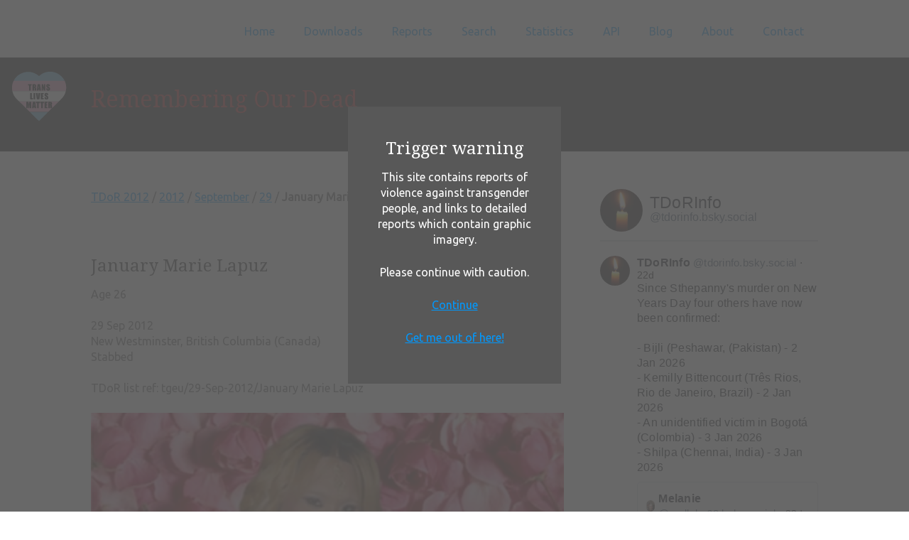

--- FILE ---
content_type: text/html; charset=UTF-8
request_url: https://tdor.translivesmatter.info/reports/2012/09/29/january-marie-lapuz_new-westminster-british-columbia-canada_6e2dd157
body_size: 5217
content:

<!DOCTYPE html>
<!--[if lt IE 7]>      <html class="no-js lt-ie9 lt-ie8 lt-ie7"> <![endif]-->
<!--[if IE 7]>         <html class="no-js lt-ie9 lt-ie8"> <![endif]-->
<!--[if IE 8]>         <html class="no-js lt-ie9"> <![endif]-->
<!--[if gt IE 8]><!--> <html class="no-js"> <!--<![endif]-->
  <head>
    <meta charset="utf-8">
    <meta http-equiv="X-UA-Compatible" content="IE=edge,chrome=1">

    <title>Remembering Our Dead - January Marie Lapuz (29 Sep 2012)</title>
    <meta name='description' content='January Marie Lapuz was 26 and was stabbed in New Westminster, British Columbia (Canada).'>
    <meta property='og:type' content='website' />
    <meta property='og:site_name' content='Remembering Our Dead' />
    <meta property='og:title' content='Remembering Our Dead - January Marie Lapuz (29 Sep 2012)' />
    <meta property='og:description' content='January Marie Lapuz was 26 and was stabbed in New Westminster, British Columbia (Canada).' />
    <meta property='og:url' content='https://tdor.translivesmatter.info/reports/2012/09/29/january-marie-lapuz_new-westminster-british-columbia-canada_6e2dd157' />
    <meta property='og:image' content='https://tdor.translivesmatter.info/data/thumbnails/2012_09_29_January-Marie-Lapuz.jpg' />
    <meta property='twitter:card' content='summary_large_image' />
    <meta property='twitter:site' content='@TDoRinfo' />
    <meta property='twitter:title' content='Remembering Our Dead - January Marie Lapuz (29 Sep 2012)' />
    <meta property='twitter:description' content='January Marie Lapuz was 26 and was stabbed in New Westminster, British Columbia (Canada).' />
    <meta property='twitter:image' content='https://tdor.translivesmatter.info/data/thumbnails/2012_09_29_January-Marie-Lapuz.jpg' />

    <!-- Mobile viewport -->
    <meta name="viewport" content="width=device-width, initial-scale=1.0, user-scalable=yes">

    <link rel="shortcut icon" href="/images/favicon.ico"  type="image/x-icon">


    <!-- CSS-->

    <!-- Google web fonts. You can get your own bundle at https://www.google.com/fonts. Don't forget to update the CSS accordingly!-->
    <link href='https://fonts.googleapis.com/css?family=Droid+Serif|Ubuntu' rel='stylesheet' type='text/css'>

    <link rel="stylesheet" href="/css/normalize.css">
    <link rel="stylesheet" href="/js/flexslider/flexslider.css">
    <link rel="stylesheet" href="/js/lightbox2/css/lightbox.min.css">
    <link rel="stylesheet" href="/css/basic-style.css">
    <link rel="stylesheet" href="/css/styles.css?ver='2'">
    <link rel="stylesheet" href="/css/jquery-ui.min.css">
    <!--   <link rel="stylesheet" href="https://code.jquery.com/ui/1.11.4/themes/smoothness/jquery-ui.css" type="text/css">-->
    <link rel="stylesheet" href="/css/jquery.timepicker.min.css">
    <!-- end CSS-->


    <!-- JS-->

    <!-- jQuery -->
    <script src="https://ajax.googleapis.com/ajax/libs/jquery/1/jquery.min.js"></script>
    <script>window.jQuery || document.write('<script src="/js/libs/jquery-1.9.0.min.js">\x3C/script>')</script>

    <!-- JQueryUI-->
    <script src="/js/libs/jquery-ui.min.js"></script>
    <!-- <script src="https://cdnjs.cloudflare.com/ajax/libs/jqueryui/1.12.1/jquery-ui.js"></script>-->

    <script src="/js/libs/jquery.timepicker.min.js"></script>

    <script src="/js/libs/jquery.cookie.js"></script>

    <script src="/js/libs/modernizr-2.6.2.min.js"></script>
    <script language="javascript" type="text/javascript" src="/js/sorttable/sorttable.min.js"></script>

    <link rel="stylesheet" href="https://unpkg.com/leaflet@1.3.4/dist/leaflet.css" integrity="sha512-puBpdR0798OZvTTbP4A8Ix/l+A4dHDD0DGqYW6RQ+9jxkRFclaxxQb/SJAWZfWAkuyeQUytO7+7N4QKrDh+drA==" crossorigin="" />
    <script src="https://unpkg.com/leaflet@1.3.4/dist/leaflet.js" integrity="sha512-nMMmRyTVoLYqjP9hrbed9S+FzjZHW5gY1TWCHA5ckwXZBadntCNs8kEqAWdrb9O7rxbCaA4lKTIWjDXZxflOcA==" crossorigin=""></script>

    <link rel="stylesheet" type="text/css" href="https://cdnjs.cloudflare.com/ajax/libs/leaflet.markercluster/1.4.1/MarkerCluster.css" />
    <link rel="stylesheet" type="text/css" href="https://cdnjs.cloudflare.com/ajax/libs/leaflet.markercluster/1.4.1/MarkerCluster.Default.css" />
    <script type='text/javascript' src='https://cdnjs.cloudflare.com/ajax/libs/leaflet.markercluster/1.4.1/leaflet.markercluster.js'></script>

    <script src="/js/misc.js"></script>
    <!-- end JS-->
  </head>


  <body id="home">

    <!-- header area -->
    <header class="wrapper clearfix">
           
      <div id="banner">        
        <!-- Add logo here if necessary -->
      </div>
      
      <!-- main navigation -->
      <nav id="topnav" role="navigation">
        <div class="menu-toggle">Menu</div>  
        <ul class="srt-menu" id="menu-main-navigation">
            <li><a href="/">Home</a></li><li><a href="/pages/downloads">Downloads</a></li><li><a href="/reports">Reports</a><ul><li><a href="/reports?action=recent">Recent Updates</a></li></ul></li><li><a href="/pages/search">Search</a></li><li><a href="/pages/stats">Statistics</a></li><li><a href="/pages/api">API</a></li><li><a href="/blog/">Blog</a></li><li><a href="/pages/about">About</a></li><li><a rel="nofollow" href="/pages/contact">Contact</a></li>
        </ul> 
      </nav><!-- end main navigation (#topnav) -->
  
    </header><!-- end header -->
 
 
    
    <img src="/images/translivesmatter.svg" class="translivesmatter_svg" />
    <section id="page-header" class="clearfix">    
      <div class="wrapper">
        <h1 class="hero">Remembering Our Dead</h1>
      </div>
    </section>



    <!-- main content area -->   
    <div class="wrapper" id="main"> 

      <!-- content area -->    
      <section id="content">
    
      <script src="/js/report_editing.js"></script><a href='/reports?from=2011-10-01&to=2012-09-30'>TDoR 2012</a> / <a href='/reports/2012'>2012</a> / <a href='/reports/2012/09'>September</a> / <a href='/reports/2012/09/29'>29</a> / <b>January Marie Lapuz</b><br><br><br><p><h2>January Marie Lapuz</h2>Age 26<br><br>29 Sep 2012<br>New Westminster, British Columbia (Canada)<br>Stabbed<br><br>TDoR list ref: tgeu/29-Sep-2012/January Marie Lapuz<br></p><figure><a href="/data/photos/2012_09_29_January-Marie-Lapuz.jpg" rel="lightbox" title="January Marie Lapuz [photo: <a href='https://januarylapuz.net/about/' target='_blank' rel='noopener'>januarylapuz.net</a>]"><img src="/data/photos/2012_09_29_January-Marie-Lapuz.jpg" alt="January Marie Lapuz" /></a><figcaption>January Marie Lapuz [photo: <a href='https://januarylapuz.net/about/' target='_blank' rel='noopener'>januarylapuz.net</a>]<figcaption></figure><br><p>January was stabbed at around 10pm on Saturday 29th September. She died in hospital.</p>
<blockquote>
<p>A Vancouver support group for the transgender community is mourning the loss of one of their members after she was stabbed to death on Saturday.  </p>
<p>Police identified the victim of New Westminster’s first homicide of the year Thursday as 26-year-old January Marie Lapuz, who legally changed her name from [deadname] in 2008.</p>
<p>The stabbing death happened in the 500-block of 3rd Avenue at about 10 p.m. on Saturday and Lapuz died later in hospital. Police said an Asian man, around 5-5 tall, was seen running from the scene.</p>
</blockquote>
<p>January was the first transgender person to hold an executive position with Sher Vancouver, a support group for South Asian gay, lesbian, bisexual and transgender people.</p>
<blockquote>
<p>Alex Sangha, Founder of Sher Vancouver, a support group for gay, lesbian, bisexual and transgender South Asians said the community is shocked and saddened by her death.</p>
<p>“She was very young and really a bright light and shining star,” Sangha said. “Everyone is very sad and very shocked. The way she died was very sad.”</p>
<p>Sangha said Lapuz, who became social coordinator of Sher Vancouver in 2009, faced a lot of challenges as a transgender woman.</p>
<p>“She had a lot of inner turmoil as a woman who was transgender and living in poverty with limited social support as an immigrant,” Sangha said. “We’re already very at risk in the community, a lot of people stigmatize [transgender people] and I just think it’s horrible – it’s a huge loss.”</p>
<p>Despite these challenges, Sangha said she excelled as social coordinator of the group. “She was so natural with people, such great communication skills. She was the host of all our events, did fundraising… she was a great singer, she was a good public speaker,” Sangha said.</p>
</blockquote>
<p>In 2014 Charles Jameson "Jamie" Neel, 20, pleaded guilty to manslaughter and was sentenced to eight years in prison. He was paroled in June 2019 but recalled to prison in November 2019 after violating his parole conditions.</p>
<p>In September 2018 the documentary <a href="https://januarylapuz.net/
" rel="nofollow" target="_blank"><strong>"My Name Was January"</strong></a> was released. The documentary explors her life through the voices of her friends and other trans women of colour.</p>
<iframe width="560" height="315" src="https://www.youtube.com/embed/gKW_d4G7lcw" frameborder="0" allow="accelerometer; autoplay; encrypted-media; gyroscope; picture-in-picture" allowfullscreen></iframe>
<p>The <a href="https://surrey604.com/2018/11/apply-today-for-the-january-marie-lapuz-youth-leadership-award/" rel="nofollow" target="_blank">January Marie Lapuz Youth Leadership Award</a> is named in her memory.</p>
<p>TvT Project: Xtra, 04.10.2012; CTV British Colombia, 04.10.2012</p>
<p><a href="https://planettransgender.com/man-who-murdered-january-lapuz-back-in-jail-after-violating-parole/" rel="nofollow" target="_blank">https://planettransgender.com/man-who-murdered-january-lapuz-back-in-jail-after-violating-parole/</a></p>
<p><a href="https://www.vancouverisawesome.com/2019/08/16/january-lapuz-memorial-new-westminster-bc/" rel="nofollow" target="_blank">https://www.vancouverisawesome.com/2019/08/16/january-lapuz-memorial-new-westminster-bc/</a></p>
<p><a href="https://www.straight.com/life/1138201/my-name-was-january-documentary-pays-tribute-late-metro-vancouver-trans-woman-january" rel="nofollow" target="_blank">https://www.straight.com/life/1138201/my-name-was-january-documentary-pays-tribute-late-metro-vancouver-trans-woman-january</a></p>
<p><a href="https://www.columbiavalleypioneer.com/entertainment/murdered-b-c-trans-woman-focus-of-new-documentary/" rel="nofollow" target="_blank">https://www.columbiavalleypioneer.com/entertainment/murdered-b-c-trans-woman-focus-of-new-documentary/</a></p>
<p><a href="https://www.dailyxtra.com/january-lapuzs-killer-sentenced-to-eight-years-in-prison-64110" rel="nofollow" target="_blank">https://www.dailyxtra.com/january-lapuzs-killer-sentenced-to-eight-years-in-prison-64110</a></p>
<p><a href="https://www.newwestrecord.ca/news/arrest-made-in-murder-of-january-lapuz-1.549234" rel="nofollow" target="_blank">https://www.newwestrecord.ca/news/arrest-made-in-murder-of-january-lapuz-1.549234</a></p>
<p><a href="https://bc.ctvnews.ca/transgender-support-group-mourns-homicide-victim-1.983629" rel="nofollow" target="_blank">https://bc.ctvnews.ca/transgender-support-group-mourns-homicide-victim-1.983629</a></p>
<p><a href="http://www.amherstcremation.com/memorials/lapuz.html" rel="nofollow" target="_blank">http://www.amherstcremation.com/memorials/lapuz.html</a></p>
<p><a href="https://januarylapuz.net/" rel="nofollow" target="_blank">https://januarylapuz.net/</a></p>
<p><a href="http://hnmag.ca/review/my-name-was-january-review/" rel="nofollow" target="_blank">http://hnmag.ca/review/my-name-was-january-review/</a></p>
<p><a href="https://www.newwestfilmfest.ca/events/my-name-was-january" rel="nofollow" target="_blank">https://www.newwestfilmfest.ca/events/my-name-was-january</a></p>
<p><a href="https://www.nsi-canada.ca/2019/02/my-name-was-january/" rel="nofollow" target="_blank">https://www.nsi-canada.ca/2019/02/my-name-was-january/</a></p>
<p><a href="https://www.youtube.com/watch?v=gKW_d4G7lcw" rel="nofollow" target="_blank">https://www.youtube.com/watch?v=gKW_d4G7lcw</a></p><p class="report_timestamp">Report added: 1 Nov 2018. Last updated: 13 Jan 2021</p><div class='qrcode_popup' id='qrcode_6e2dd157'>  <div class="qrcode_inner">    <div><img src='/data/qrcodes/6e2dd157.png' /></div>    <p align="center"><br><a href="javascript:hide_id('qrcode_6e2dd157')" >Close</a></p>  </div></div><div class="command_menu nonprinting">[ <a rel="nofollow" target="_blank" href="/reports/2012/09/29/january-marie-lapuz_new-westminster-british-columbia-canada_6e2dd157?action=memorial_card">Memorial Card</a> ]</div><div id="social_links"><a href='https://www.facebook.com/sharer/sharer.php?u=https%3A%2F%2Ftdor.translivesmatter.info%2Freports%2F2012%2F09%2F29%2Fjanuary-marie-lapuz_new-westminster-british-columbia-canada_6e2dd157' title='Share on Facebook' target='_blank' rel='noopener'><img src='/images/social/facebook.svg' /></a><a href='https://bsky.app/intent/compose?text=January%20Marie%20Lapuz%20was%2026%20and%20was%20stabbed%20in%20New%20Westminster%2C%20British%20Columbia%20%28Canada%29%20%2829%20Sep%202012%29.%0A%0Ahttps%3A%2F%2Ftdor.translivesmatter.info%2Freports%2F2012%2F09%2F29%2Fjanuary-marie-lapuz_new-westminster-british-columbia-canada_6e2dd157' title='Share on BlueSky' target='_blank' rel='noopener'><img src='/images/social/bluesky.svg' /></a><a href='https://mastodonshare.com/?text=January%20Marie%20Lapuz%20was%2026%20and%20was%20stabbed%20in%20New%20Westminster%2C%20British%20Columbia%20%28Canada%29%20%2829%20Sep%202012%29.%0A%0Ahttps%3A%2F%2Ftdor.translivesmatter.info%2Freports%2F2012%2F09%2F29%2Fjanuary-marie-lapuz_new-westminster-british-columbia-canada_6e2dd157' title='Share on Mastodon' target='_blank' rel='noopener'><img src='/images/social/mastodon.svg' /></a><a href='https://threads.net/intent/post?text=January%20Marie%20Lapuz%20was%2026%20and%20was%20stabbed%20in%20New%20Westminster%2C%20British%20Columbia%20%28Canada%29%20%2829%20Sep%202012%29.%0A%0Ahttps%3A%2F%2Ftdor.translivesmatter.info%2Freports%2F2012%2F09%2F29%2Fjanuary-marie-lapuz_new-westminster-british-columbia-canada_6e2dd157' title='Share on Threads' target='_blank' rel='noopener'><img src='/images/social/threads.svg' /></a><a href='https://twitter.com/intent/tweet?text=January%20Marie%20Lapuz%20was%2026%20and%20was%20stabbed%20in%20New%20Westminster%2C%20British%20Columbia%20%28Canada%29%20%2829%20Sep%202012%29.%0A%0Ahttps%3A%2F%2Ftdor.translivesmatter.info%2Freports%2F2012%2F09%2F29%2Fjanuary-marie-lapuz_new-westminster-british-columbia-canada_6e2dd157' title='Share on Twitter' target='_blank' rel='noopener'><img src='/images/social/twitter.svg' /></a><a href="javascript:show_id('qrcode_6e2dd157');"><img src="/images/scan_qrcode.png"  title="Scan this QR code to link directly to this page" /></a></div>
      </section><!-- end content area -->   

      <!-- sidebar -->    
      
<!-- sidebar -->    
<aside>
  <link rel="stylesheet" href="https://embedbsky.com/embedbsky.com-master-min.css" />
  <div id="embedbsky-com-timeline-embed"></div>
  <script>let containerWidth=0,containerHeight=1200;const getHtml=async t=>{const e=await fetch(t);return 200!==e.status?'<p><strong>No feed data could be located</p></strong>':e.text()};document.addEventListener('DOMContentLoaded',(async()=>{const t=(new Date).toISOString(),e=document.getElementById('embedbsky-com-timeline-embed');e.style.width="100%",e.style.height=`${containerHeight}px`;const n=await getHtml(`https://embedbsky.com/feeds/a981e051ec0ddb38f3332e2d18e72b5ab54c50fb57c4a113fc54c201308266a0.html?v=${t}`);e.innerHTML=n}));</script>
</aside><!-- #end sidebar -->
    
    </div><!-- #end div #main .wrapper -->
    

    <!-- footer area -->    
    <footer class="nonprinting">

      <div id="colophon" class="wrapper clearfix">

        <!-- footer stuff -->
          <a href="https://twitter.com/tdorinfo" target="_blank">Twitter</a>&nbsp;&nbsp;
          <a href="https://www.facebook.com/groups/1570448163283501/" target="_blank">Facebook</a>&nbsp;&nbsp;
          <a href="mailto:tdor@translivesmatter.info">Email</a>
      </div>
      
      <!--You can NOT remove this attribution statement from any page, unless you get the permission from prowebdesign.ro--><div id="attribution" class="wrapper clearfix" style="color:#666; font-size:11px;">Site built with <a href="https://www.prowebdesign.ro/simple-responsive-template/" target="_blank"  rel="noopener" title="Simple Responsive Template is a free software by www.prowebdesign.ro" style="color:#777;">Simple Responsive Template</a> by <a href="http://www.prowebdesign.ro/" target="_blank" title="www.prowebdesign.ro" style="color:#777;">Prowebdesign.ro</a></div><!--end attribution-->

    </footer><!-- #end footer area --> 

    <div class="cw_popup">
        <div class="cw_inner">
          <h2>Trigger warning</h2>
          <p>This site contains reports of violence against transgender people, and links to detailed reports which contain graphic imagery.</p>
          <p>Please continue with caution.</p>
          <p><a class="cw_continue" href="#">Continue</a></p>
          <p><a class="cw_escape" href="https://www.youtube.com/watch?v=kMhw5MFYU0s">Get me out of here!</a></p>
        </div>
    </div>

    <script defer src="/js/flexslider/jquery.flexslider-min.js"></script>
    <script defer src="/js/lightbox2/js/lightbox.min.js"></script>

    <!-- fire ups - read this file!  -->   
    <script src="/js/main.js"></script>

  </body>
</html>


--- FILE ---
content_type: text/html
request_url: https://embedbsky.com/feeds/a981e051ec0ddb38f3332e2d18e72b5ab54c50fb57c4a113fc54c201308266a0.html?v=2026-01-26T18:27:54.005Z
body_size: 11341
content:
<div class="header"><div class="avatar"><a href="https://bsky.app/profile/did:plc:ycj7ucq3yufuypxp2niqrd7v" target="_blank"><img src="https://cdn.bsky.app/img/avatar/plain/did:plc:ycj7ucq3yufuypxp2niqrd7v/bafkreieotjgmyxd3fqm64h4flovbwt6udqgfshnyrjz7g4uujz67mghhpi@jpeg" alt="TDoRInfo avatar" /></a></div><div class="text"><div class="namecontainer"><a class="name" href="https://bsky.app/profile/did:plc:ycj7ucq3yufuypxp2niqrd7v" target="_blank">TDoRInfo</a></div><a class="handle" href="https://bsky.app/profile/did:plc:ycj7ucq3yufuypxp2niqrd7v" target="_blank">@tdorinfo.bsky.social</a></div></div><div class="postcontainer"><div class="postbox"><div class="col avatar"><div class="avatar-img"><a href="https://bsky.app/profile/did:plc:ycj7ucq3yufuypxp2niqrd7v" target="_blank"><img src="https://cdn.bsky.app/img/avatar/plain/did:plc:ycj7ucq3yufuypxp2niqrd7v/bafkreieotjgmyxd3fqm64h4flovbwt6udqgfshnyrjz7g4uujz67mghhpi@jpeg" alt="tdorinfo.bsky.social's user avatar" /></a></div></div><div class="col text"><div class="textdata"><strong><a href="https://bsky.app/profile/did:plc:ycj7ucq3yufuypxp2niqrd7v" target="_blank"><span>TDoRInfo</span></a></strong> <span class="handle"><a href="https://bsky.app/profile/did:plc:ycj7ucq3yufuypxp2niqrd7v" target="_blank">@tdorinfo.bsky.social</a></span> &sdot; <span class="timeago"><a href="https://bsky.app/profile/did:plc:ycj7ucq3yufuypxp2niqrd7v/post/3mbljnod4os22" target="_blank">22d</a></span></div><div class="textcopy">Since Sthepanny's murder on New Years Day four others have now been confirmed:

- Bijli (Peshawar, (Pakistan) - 2 Jan 2026
- Kemilly Bittencourt (Três Rios, Rio de Janeiro, Brazil) - 2 Jan 2026
- An unidentified victim in Bogotá (Colombia) - 3 Jan 2026
- Shilpa (Chennai, India) - 3 Jan 2026</div><div class="quotebox"><div class="text"><div class="header"><span class="avatar"><img src="https://cdn.bsky.app/img/avatar/plain/did:plc:bf73jzrgucxbfwz7jnyvb5nj/bafkreidgoykblkhx6wpphxuqejnuvdednqmodyls4meyvbl6sm5hkqpnqy@jpeg" alt="mellyks62.bsky.social's user avatar" /></span><span class="othertext"><strong><span>Melanie</span></strong> <span class="handle">@mellyks62.bsky.social</span> &sdot; <span class="timeago">23d</span></span></div><div class="textcopy">@transgenderreport.com The first murdered trans victim of 2026  Sthepanny Cassiano da Silva was stabbed by an armed agressor while she showed her civil courage to protect a mother and her daugther in  São João Batista on 1 January 2026. The first TDoR case of the year. Rest in Power Sthepanny.</div></div></div><div class="icons"><div class="replies"><span class="svg reply"><svg fill="none" width="18" viewBox="0 0 24 24" height="18" style="color: rgb(111, 134, 159); pointer-events: none;"><path fill="hsl(211, 20%, 53%)" fill-rule="evenodd" clip-rule="evenodd" d="M2.002 6a3 3 0 0 1 3-3h14a3 3 0 0 1 3 3v10a3 3 0 0 1-3 3H12.28l-4.762 2.858A1 1 0 0 1 6.002 21v-2h-1a3 3 0 0 1-3-3V6Zm3-1a1 1 0 0 0-1 1v10a1 1 0 0 0 1 1h2a1 1 0 0 1 1 1v1.234l3.486-2.092a1 1 0 0 1 .514-.142h7a1 1 0 0 0 1-1V6a1 1 0 0 0-1-1h-14Z"></path></svg></span><span class="num">1</span></div><div class="reposts"><span class="svg repost"><svg fill="none" width="18" viewBox="0 0 24 24" height="18" style="color: rgb(111, 134, 159);"><path fill="hsl(211, 20%, 53%)" fill-rule="evenodd" clip-rule="evenodd" d="M17.957 2.293a1 1 0 1 0-1.414 1.414L17.836 5H6a3 3 0 0 0-3 3v3a1 1 0 1 0 2 0V8a1 1 0 0 1 1-1h11.836l-1.293 1.293a1 1 0 0 0 1.414 1.414l2.47-2.47a1.75 1.75 0 0 0 0-2.474l-2.47-2.47ZM20 12a1 1 0 0 1 1 1v3a3 3 0 0 1-3 3H6.164l1.293 1.293a1 1 0 1 1-1.414 1.414l-2.47-2.47a1.75 1.75 0 0 1 0-2.474l2.47-2.47a1 1 0 0 1 1.414 1.414L6.164 17H18a1 1 0 0 0 1-1v-3a1 1 0 0 1 1-1Z"></path></svg></span><span class="num">1</span></div><div class="likes"><span class="svg like"><svg fill="none" width="18" viewBox="0 0 24 24" height="18" style="color: rgb(111, 134, 159); pointer-events: none;"><path fill="hsl(211, 20%, 53%)" fill-rule="evenodd" clip-rule="evenodd" d="M16.734 5.091c-1.238-.276-2.708.047-4.022 1.38a1 1 0 0 1-1.424 0C9.974 5.137 8.504 4.814 7.266 5.09c-1.263.282-2.379 1.206-2.92 2.556C3.33 10.18 4.252 14.84 12 19.348c7.747-4.508 8.67-9.168 7.654-11.7-.541-1.351-1.657-2.275-2.92-2.557Zm4.777 1.812c1.604 4-.494 9.69-9.022 14.47a1 1 0 0 1-.978 0C2.983 16.592.885 10.902 2.49 6.902c.779-1.942 2.414-3.334 4.342-3.764 1.697-.378 3.552.003 5.169 1.286 1.617-1.283 3.472-1.664 5.17-1.286 1.927.43 3.562 1.822 4.34 3.764Z"></path></svg></span><span class="num">3</span></div><div class="empty">&nbsp;</div></div></div></div></div><div class="postcontainer"><div class="postbox"><div class="col avatar"><div class="avatar-img"><a href="https://bsky.app/profile/did:plc:ycj7ucq3yufuypxp2niqrd7v" target="_blank"><img src="https://cdn.bsky.app/img/avatar/plain/did:plc:ycj7ucq3yufuypxp2niqrd7v/bafkreieotjgmyxd3fqm64h4flovbwt6udqgfshnyrjz7g4uujz67mghhpi@jpeg" alt="tdorinfo.bsky.social's user avatar" /></a></div></div><div class="col text"><div class="textdata"><strong><a href="https://bsky.app/profile/did:plc:ycj7ucq3yufuypxp2niqrd7v" target="_blank"><span>TDoRInfo</span></a></strong> <span class="handle"><a href="https://bsky.app/profile/did:plc:ycj7ucq3yufuypxp2niqrd7v" target="_blank">@tdorinfo.bsky.social</a></span> &sdot; <span class="timeago"><a href="https://bsky.app/profile/did:plc:ycj7ucq3yufuypxp2niqrd7v/post/3m62y547rr22h" target="_blank">2m</a></span></div><div class="textcopy">This sort of institutionalised discrimination could be part of the reason we're seeing more suicides than murders reported in the US this year.</div><div class="quotebox"><div class="text"><div class="header"><span class="avatar"><img src="https://cdn.bsky.app/img/avatar/plain/did:plc:rryddwstyl3hsiw2yw544ynk/bafkreicpzisr5aa34p6w5sgpgi3o6vuo5ccq2of3tvlko45bmudr5kfmxe@jpeg" alt="transgenderreport.com's user avatar" /></span><span class="othertext"><strong><span>Transgender World</span></strong> <span class="handle">@transgenderreport.com</span> &sdot; <span class="timeago">2m</span></span></div><div class="textcopy">Texas teachers are being forced to deadname transgender students under a new state law

www.advocate.com/pol...

#transgender #trans #LGBTQ #LGBTQIA
</div><div class="linkcard"><a href="https://www.advocate.com/politics/texas-teachers-deadname-transgender-students" target="_blank"><div class="image"><img src="https://cdn.bsky.app/img/feed_thumbnail/plain/did:plc:rryddwstyl3hsiw2yw544ynk/bafkreia77d7jb7qtlwlwphwk6j5u2f32tmvvspjcy7oa2gkkw6vn37iity@jpeg" alt="header image - Texas teachers are being forced to deadname transgender students under a new state law" /></div><div class="site">www.advocate.com</div><div class="text"><strong>Texas teachers are being forced to deadname transgender students under a new state law</strong><br />A Texas law requires school employees to use names and pronouns that conform to students’ sex at birth.</div></a></div></div></div><div class="icons"><div class="replies"><span class="svg reply"><svg fill="none" width="18" viewBox="0 0 24 24" height="18" style="color: rgb(111, 134, 159); pointer-events: none;"><path fill="hsl(211, 20%, 53%)" fill-rule="evenodd" clip-rule="evenodd" d="M2.002 6a3 3 0 0 1 3-3h14a3 3 0 0 1 3 3v10a3 3 0 0 1-3 3H12.28l-4.762 2.858A1 1 0 0 1 6.002 21v-2h-1a3 3 0 0 1-3-3V6Zm3-1a1 1 0 0 0-1 1v10a1 1 0 0 0 1 1h2a1 1 0 0 1 1 1v1.234l3.486-2.092a1 1 0 0 1 .514-.142h7a1 1 0 0 0 1-1V6a1 1 0 0 0-1-1h-14Z"></path></svg></span><span class="num">1</span></div><div class="reposts"><span class="svg repost"><svg fill="none" width="18" viewBox="0 0 24 24" height="18" style="color: rgb(111, 134, 159);"><path fill="hsl(211, 20%, 53%)" fill-rule="evenodd" clip-rule="evenodd" d="M17.957 2.293a1 1 0 1 0-1.414 1.414L17.836 5H6a3 3 0 0 0-3 3v3a1 1 0 1 0 2 0V8a1 1 0 0 1 1-1h11.836l-1.293 1.293a1 1 0 0 0 1.414 1.414l2.47-2.47a1.75 1.75 0 0 0 0-2.474l-2.47-2.47ZM20 12a1 1 0 0 1 1 1v3a3 3 0 0 1-3 3H6.164l1.293 1.293a1 1 0 1 1-1.414 1.414l-2.47-2.47a1.75 1.75 0 0 1 0-2.474l2.47-2.47a1 1 0 0 1 1.414 1.414L6.164 17H18a1 1 0 0 0 1-1v-3a1 1 0 0 1 1-1Z"></path></svg></span><span class="num">2</span></div><div class="likes"><span class="svg like"><svg fill="none" width="18" viewBox="0 0 24 24" height="18" style="color: rgb(111, 134, 159); pointer-events: none;"><path fill="hsl(211, 20%, 53%)" fill-rule="evenodd" clip-rule="evenodd" d="M16.734 5.091c-1.238-.276-2.708.047-4.022 1.38a1 1 0 0 1-1.424 0C9.974 5.137 8.504 4.814 7.266 5.09c-1.263.282-2.379 1.206-2.92 2.556C3.33 10.18 4.252 14.84 12 19.348c7.747-4.508 8.67-9.168 7.654-11.7-.541-1.351-1.657-2.275-2.92-2.557Zm4.777 1.812c1.604 4-.494 9.69-9.022 14.47a1 1 0 0 1-.978 0C2.983 16.592.885 10.902 2.49 6.902c.779-1.942 2.414-3.334 4.342-3.764 1.697-.378 3.552.003 5.169 1.286 1.617-1.283 3.472-1.664 5.17-1.286 1.927.43 3.562 1.822 4.34 3.764Z"></path></svg></span><span class="num">3</span></div><div class="empty">&nbsp;</div></div></div></div></div><div class="postcontainer"><div class="repostheader"><a href="https://bsky.app/profile/did:plc:ycj7ucq3yufuypxp2niqrd7v/" target="_blank"><span class="svg repost"><svg fill="none" width="18" viewBox="0 0 24 24" height="18" style="color: rgb(111, 134, 159);"><path fill="hsl(211, 20%, 53%)" fill-rule="evenodd" clip-rule="evenodd" d="M17.957 2.293a1 1 0 1 0-1.414 1.414L17.836 5H6a3 3 0 0 0-3 3v3a1 1 0 1 0 2 0V8a1 1 0 0 1 1-1h11.836l-1.293 1.293a1 1 0 0 0 1.414 1.414l2.47-2.47a1.75 1.75 0 0 0 0-2.474l-2.47-2.47ZM20 12a1 1 0 0 1 1 1v3a3 3 0 0 1-3 3H6.164l1.293 1.293a1 1 0 1 1-1.414 1.414l-2.47-2.47a1.75 1.75 0 0 1 0-2.474l2.47-2.47a1 1 0 0 1 1.414 1.414L6.164 17H18a1 1 0 0 0 1-1v-3a1 1 0 0 1 1-1Z"></path></svg></span>reposted by TDoRInfo</a></div><div class="postbox"><div class="col avatar"><div class="avatar-img"><a href="https://bsky.app/profile/did:plc:rfl4ftgxpjy4wgjdckjmxd47" target="_blank"><img src="https://cdn.bsky.app/img/avatar/plain/did:plc:rfl4ftgxpjy4wgjdckjmxd47/bafkreiftgvztsp6j33drsggz5aai3hocishflqe4j5wufggvl2y2q2amti@jpeg" alt="whatthetrans.com's user avatar" /></a></div></div><div class="col text"><div class="textdata"><strong><a href="https://bsky.app/profile/did:plc:rfl4ftgxpjy4wgjdckjmxd47" target="_blank"><span>What The Trans?! 🏳️‍⚧️</span></a></strong> <span class="handle"><a href="https://bsky.app/profile/did:plc:rfl4ftgxpjy4wgjdckjmxd47" target="_blank">@whatthetrans.com</a></span> &sdot; <span class="timeago"><a href="https://bsky.app/profile/did:plc:rfl4ftgxpjy4wgjdckjmxd47/post/3m62tqungek2d" target="_blank">2m</a></span></div><div class="textcopy">🕯️ Today, we remember and mourn the ones we have lost. 

We will continue to fight for trans rights and equality while doing what we can to protect our community by holding people in power to account.
 
To all of our siblings who are struggling, we see you, we hear you and you are loved.</div><div class="postimages len-1"><div class="img"><a href="https://bsky.app/profile/did:plc:rfl4ftgxpjy4wgjdckjmxd47/post/3m62tqungek2d" target="_blank"><img src="https://cdn.bsky.app/img/feed_thumbnail/plain/did:plc:rfl4ftgxpjy4wgjdckjmxd47/bafkreigjhirhxnpvuzo3ivi6utmfxz73xbixeraxpxapfuz6a32vkgzul4@jpeg" alt="A candle with the transgender colours painted on it, to mark TDoR." /></a></div></div><div class="icons"><div class="replies"><span class="svg reply"><svg fill="none" width="18" viewBox="0 0 24 24" height="18" style="color: rgb(111, 134, 159); pointer-events: none;"><path fill="hsl(211, 20%, 53%)" fill-rule="evenodd" clip-rule="evenodd" d="M2.002 6a3 3 0 0 1 3-3h14a3 3 0 0 1 3 3v10a3 3 0 0 1-3 3H12.28l-4.762 2.858A1 1 0 0 1 6.002 21v-2h-1a3 3 0 0 1-3-3V6Zm3-1a1 1 0 0 0-1 1v10a1 1 0 0 0 1 1h2a1 1 0 0 1 1 1v1.234l3.486-2.092a1 1 0 0 1 .514-.142h7a1 1 0 0 0 1-1V6a1 1 0 0 0-1-1h-14Z"></path></svg></span><span class="num">1</span></div><div class="reposts"><span class="svg repost"><svg fill="none" width="18" viewBox="0 0 24 24" height="18" style="color: rgb(111, 134, 159);"><path fill="hsl(211, 20%, 53%)" fill-rule="evenodd" clip-rule="evenodd" d="M17.957 2.293a1 1 0 1 0-1.414 1.414L17.836 5H6a3 3 0 0 0-3 3v3a1 1 0 1 0 2 0V8a1 1 0 0 1 1-1h11.836l-1.293 1.293a1 1 0 0 0 1.414 1.414l2.47-2.47a1.75 1.75 0 0 0 0-2.474l-2.47-2.47ZM20 12a1 1 0 0 1 1 1v3a3 3 0 0 1-3 3H6.164l1.293 1.293a1 1 0 1 1-1.414 1.414l-2.47-2.47a1.75 1.75 0 0 1 0-2.474l2.47-2.47a1 1 0 0 1 1.414 1.414L6.164 17H18a1 1 0 0 0 1-1v-3a1 1 0 0 1 1-1Z"></path></svg></span><span class="num">104</span></div><div class="likes"><span class="svg like"><svg fill="none" width="18" viewBox="0 0 24 24" height="18" style="color: rgb(111, 134, 159); pointer-events: none;"><path fill="hsl(211, 20%, 53%)" fill-rule="evenodd" clip-rule="evenodd" d="M16.734 5.091c-1.238-.276-2.708.047-4.022 1.38a1 1 0 0 1-1.424 0C9.974 5.137 8.504 4.814 7.266 5.09c-1.263.282-2.379 1.206-2.92 2.556C3.33 10.18 4.252 14.84 12 19.348c7.747-4.508 8.67-9.168 7.654-11.7-.541-1.351-1.657-2.275-2.92-2.557Zm4.777 1.812c1.604 4-.494 9.69-9.022 14.47a1 1 0 0 1-.978 0C2.983 16.592.885 10.902 2.49 6.902c.779-1.942 2.414-3.334 4.342-3.764 1.697-.378 3.552.003 5.169 1.286 1.617-1.283 3.472-1.664 5.17-1.286 1.927.43 3.562 1.822 4.34 3.764Z"></path></svg></span><span class="num">289</span></div><div class="empty">&nbsp;</div></div></div></div></div><div class="postcontainer"><div class="postbox"><div class="col avatar"><div class="avatar-img"><a href="https://bsky.app/profile/did:plc:ycj7ucq3yufuypxp2niqrd7v" target="_blank"><img src="https://cdn.bsky.app/img/avatar/plain/did:plc:ycj7ucq3yufuypxp2niqrd7v/bafkreieotjgmyxd3fqm64h4flovbwt6udqgfshnyrjz7g4uujz67mghhpi@jpeg" alt="tdorinfo.bsky.social's user avatar" /></a></div></div><div class="col text"><div class="textdata"><strong><a href="https://bsky.app/profile/did:plc:ycj7ucq3yufuypxp2niqrd7v" target="_blank"><span>TDoRInfo</span></a></strong> <span class="handle"><a href="https://bsky.app/profile/did:plc:ycj7ucq3yufuypxp2niqrd7v" target="_blank">@tdorinfo.bsky.social</a></span> &sdot; <span class="timeago"><a href="https://bsky.app/profile/did:plc:ycj7ucq3yufuypxp2niqrd7v/post/3m62ee5oxxs2k" target="_blank">2m</a></span></div><div class="textcopy">Trans Day of Remembrance is today.

The link below gives details of just some of the <a href="https://bsky.app/hashtag/trans" target="_blank">#trans</a>, <a href="https://bsky.app/hashtag/nonbinary" target="_blank">#nonbinary</a> and gender nonconforming people we have lost in the past year.

<a href="https://bsky.app/hashtag/SayTheirNames" target="_blank">#SayTheirNames</a> <a href="https://bsky.app/hashtag/TransLivesMatter" target="_blank">#TransLivesMatter</a> <a href="https://bsky.app/hashtag/TDoR" target="_blank">#TDoR</a> <a href="https://bsky.app/hashtag/TDoR2025" target="_blank">#TDoR2025</a>

<a href="http://tdor.translivesmatter.info/reports/tdor2025&country=all&category=all&filter=" target="_blank">tdor.translivesmatter.info/reports/tdor...</a></div><div class="linkcard"><a href="http://tdor.translivesmatter.info/reports/tdor2025&country=all&category=all&filter=" target="_blank"><div class="image"><img src="https://cdn.bsky.app/img/feed_thumbnail/plain/did:plc:ycj7ucq3yufuypxp2niqrd7v/bafkreiacs342baezguljofljyjy5fze3pe2utavpft7iez6y7rvm6brnyu@jpeg" alt="header image - Remembering Our Dead - Reports - TDoR 2025" /></div><div class="site">tdor.translivesmatter.info</div><div class="text"><strong>Remembering Our Dead - Reports - TDoR 2025</strong><br />1 Oct 2024 to 30 Sep 2025</div></a></div><div class="icons"><div class="replies"><span class="svg reply"><svg fill="none" width="18" viewBox="0 0 24 24" height="18" style="color: rgb(111, 134, 159); pointer-events: none;"><path fill="hsl(211, 20%, 53%)" fill-rule="evenodd" clip-rule="evenodd" d="M2.002 6a3 3 0 0 1 3-3h14a3 3 0 0 1 3 3v10a3 3 0 0 1-3 3H12.28l-4.762 2.858A1 1 0 0 1 6.002 21v-2h-1a3 3 0 0 1-3-3V6Zm3-1a1 1 0 0 0-1 1v10a1 1 0 0 0 1 1h2a1 1 0 0 1 1 1v1.234l3.486-2.092a1 1 0 0 1 .514-.142h7a1 1 0 0 0 1-1V6a1 1 0 0 0-1-1h-14Z"></path></svg></span><span class="num">2</span></div><div class="reposts"><span class="svg repost"><svg fill="none" width="18" viewBox="0 0 24 24" height="18" style="color: rgb(111, 134, 159);"><path fill="hsl(211, 20%, 53%)" fill-rule="evenodd" clip-rule="evenodd" d="M17.957 2.293a1 1 0 1 0-1.414 1.414L17.836 5H6a3 3 0 0 0-3 3v3a1 1 0 1 0 2 0V8a1 1 0 0 1 1-1h11.836l-1.293 1.293a1 1 0 0 0 1.414 1.414l2.47-2.47a1.75 1.75 0 0 0 0-2.474l-2.47-2.47ZM20 12a1 1 0 0 1 1 1v3a3 3 0 0 1-3 3H6.164l1.293 1.293a1 1 0 1 1-1.414 1.414l-2.47-2.47a1.75 1.75 0 0 1 0-2.474l2.47-2.47a1 1 0 0 1 1.414 1.414L6.164 17H18a1 1 0 0 0 1-1v-3a1 1 0 0 1 1-1Z"></path></svg></span><span class="num">29</span></div><div class="likes"><span class="svg like"><svg fill="none" width="18" viewBox="0 0 24 24" height="18" style="color: rgb(111, 134, 159); pointer-events: none;"><path fill="hsl(211, 20%, 53%)" fill-rule="evenodd" clip-rule="evenodd" d="M16.734 5.091c-1.238-.276-2.708.047-4.022 1.38a1 1 0 0 1-1.424 0C9.974 5.137 8.504 4.814 7.266 5.09c-1.263.282-2.379 1.206-2.92 2.556C3.33 10.18 4.252 14.84 12 19.348c7.747-4.508 8.67-9.168 7.654-11.7-.541-1.351-1.657-2.275-2.92-2.557Zm4.777 1.812c1.604 4-.494 9.69-9.022 14.47a1 1 0 0 1-.978 0C2.983 16.592.885 10.902 2.49 6.902c.779-1.942 2.414-3.334 4.342-3.764 1.697-.378 3.552.003 5.169 1.286 1.617-1.283 3.472-1.664 5.17-1.286 1.927.43 3.562 1.822 4.34 3.764Z"></path></svg></span><span class="num">42</span></div><div class="empty">&nbsp;</div></div></div></div></div><div class="postcontainer"><div class="repostheader"><a href="https://bsky.app/profile/did:plc:ycj7ucq3yufuypxp2niqrd7v/" target="_blank"><span class="svg repost"><svg fill="none" width="18" viewBox="0 0 24 24" height="18" style="color: rgb(111, 134, 159);"><path fill="hsl(211, 20%, 53%)" fill-rule="evenodd" clip-rule="evenodd" d="M17.957 2.293a1 1 0 1 0-1.414 1.414L17.836 5H6a3 3 0 0 0-3 3v3a1 1 0 1 0 2 0V8a1 1 0 0 1 1-1h11.836l-1.293 1.293a1 1 0 0 0 1.414 1.414l2.47-2.47a1.75 1.75 0 0 0 0-2.474l-2.47-2.47ZM20 12a1 1 0 0 1 1 1v3a3 3 0 0 1-3 3H6.164l1.293 1.293a1 1 0 1 1-1.414 1.414l-2.47-2.47a1.75 1.75 0 0 1 0-2.474l2.47-2.47a1 1 0 0 1 1.414 1.414L6.164 17H18a1 1 0 0 0 1-1v-3a1 1 0 0 1 1-1Z"></path></svg></span>reposted by TDoRInfo</a></div><div class="postbox"><div class="col avatar"><div class="avatar-img"><a href="https://bsky.app/profile/did:plc:m65ifh7vn5zdgs7izcmht4gy" target="_blank"><img src="https://cdn.bsky.app/img/avatar/plain/did:plc:m65ifh7vn5zdgs7izcmht4gy/bafkreihcmlhvvodajwh6latn5mltgr533phjygj7dfyyjbfokx2jy7xpri@jpeg" alt="erininthemorning.com's user avatar" /></a></div></div><div class="col text"><div class="textdata"><strong><a href="https://bsky.app/profile/did:plc:m65ifh7vn5zdgs7izcmht4gy" target="_blank"><span>Erin Reed</span></a></strong> <span class="handle"><a href="https://bsky.app/profile/did:plc:m65ifh7vn5zdgs7izcmht4gy" target="_blank">@erininthemorning.com</a></span> &sdot; <span class="timeago"><a href="https://bsky.app/profile/did:plc:m65ifh7vn5zdgs7izcmht4gy/post/3m4dtzbbfve2f" target="_blank">3m</a></span></div><div class="textcopy">4. Lia was a model student—proof that when trans people are allowed to live authentically, the benefits ripple outward. Lia double-majored in comp sci/stats, played in the Chess and Japanese clubs, and competed on the women’s swimming/diving team until she left, citing pressure and isolation.</div><div class="icons"><div class="replies"><span class="svg reply"><svg fill="none" width="18" viewBox="0 0 24 24" height="18" style="color: rgb(111, 134, 159); pointer-events: none;"><path fill="hsl(211, 20%, 53%)" fill-rule="evenodd" clip-rule="evenodd" d="M2.002 6a3 3 0 0 1 3-3h14a3 3 0 0 1 3 3v10a3 3 0 0 1-3 3H12.28l-4.762 2.858A1 1 0 0 1 6.002 21v-2h-1a3 3 0 0 1-3-3V6Zm3-1a1 1 0 0 0-1 1v10a1 1 0 0 0 1 1h2a1 1 0 0 1 1 1v1.234l3.486-2.092a1 1 0 0 1 .514-.142h7a1 1 0 0 0 1-1V6a1 1 0 0 0-1-1h-14Z"></path></svg></span><span class="num">2</span></div><div class="reposts"><span class="svg repost"><svg fill="none" width="18" viewBox="0 0 24 24" height="18" style="color: rgb(111, 134, 159);"><path fill="hsl(211, 20%, 53%)" fill-rule="evenodd" clip-rule="evenodd" d="M17.957 2.293a1 1 0 1 0-1.414 1.414L17.836 5H6a3 3 0 0 0-3 3v3a1 1 0 1 0 2 0V8a1 1 0 0 1 1-1h11.836l-1.293 1.293a1 1 0 0 0 1.414 1.414l2.47-2.47a1.75 1.75 0 0 0 0-2.474l-2.47-2.47ZM20 12a1 1 0 0 1 1 1v3a3 3 0 0 1-3 3H6.164l1.293 1.293a1 1 0 1 1-1.414 1.414l-2.47-2.47a1.75 1.75 0 0 1 0-2.474l2.47-2.47a1 1 0 0 1 1.414 1.414L6.164 17H18a1 1 0 0 0 1-1v-3a1 1 0 0 1 1-1Z"></path></svg></span><span class="num">14</span></div><div class="likes"><span class="svg like"><svg fill="none" width="18" viewBox="0 0 24 24" height="18" style="color: rgb(111, 134, 159); pointer-events: none;"><path fill="hsl(211, 20%, 53%)" fill-rule="evenodd" clip-rule="evenodd" d="M16.734 5.091c-1.238-.276-2.708.047-4.022 1.38a1 1 0 0 1-1.424 0C9.974 5.137 8.504 4.814 7.266 5.09c-1.263.282-2.379 1.206-2.92 2.556C3.33 10.18 4.252 14.84 12 19.348c7.747-4.508 8.67-9.168 7.654-11.7-.541-1.351-1.657-2.275-2.92-2.557Zm4.777 1.812c1.604 4-.494 9.69-9.022 14.47a1 1 0 0 1-.978 0C2.983 16.592.885 10.902 2.49 6.902c.779-1.942 2.414-3.334 4.342-3.764 1.697-.378 3.552.003 5.169 1.286 1.617-1.283 3.472-1.664 5.17-1.286 1.927.43 3.562 1.822 4.34 3.764Z"></path></svg></span><span class="num">210</span></div><div class="empty">&nbsp;</div></div></div></div></div><div class="postcontainer"><div class="repostheader"><a href="https://bsky.app/profile/did:plc:ycj7ucq3yufuypxp2niqrd7v/" target="_blank"><span class="svg repost"><svg fill="none" width="18" viewBox="0 0 24 24" height="18" style="color: rgb(111, 134, 159);"><path fill="hsl(211, 20%, 53%)" fill-rule="evenodd" clip-rule="evenodd" d="M17.957 2.293a1 1 0 1 0-1.414 1.414L17.836 5H6a3 3 0 0 0-3 3v3a1 1 0 1 0 2 0V8a1 1 0 0 1 1-1h11.836l-1.293 1.293a1 1 0 0 0 1.414 1.414l2.47-2.47a1.75 1.75 0 0 0 0-2.474l-2.47-2.47ZM20 12a1 1 0 0 1 1 1v3a3 3 0 0 1-3 3H6.164l1.293 1.293a1 1 0 1 1-1.414 1.414l-2.47-2.47a1.75 1.75 0 0 1 0-2.474l2.47-2.47a1 1 0 0 1 1.414 1.414L6.164 17H18a1 1 0 0 0 1-1v-3a1 1 0 0 1 1-1Z"></path></svg></span>reposted by TDoRInfo</a></div><div class="postbox"><div class="col avatar"><div class="avatar-img"><a href="https://bsky.app/profile/did:plc:m65ifh7vn5zdgs7izcmht4gy" target="_blank"><img src="https://cdn.bsky.app/img/avatar/plain/did:plc:m65ifh7vn5zdgs7izcmht4gy/bafkreihcmlhvvodajwh6latn5mltgr533phjygj7dfyyjbfokx2jy7xpri@jpeg" alt="erininthemorning.com's user avatar" /></a></div></div><div class="col text"><div class="textdata"><strong><a href="https://bsky.app/profile/did:plc:m65ifh7vn5zdgs7izcmht4gy" target="_blank"><span>Erin Reed</span></a></strong> <span class="handle"><a href="https://bsky.app/profile/did:plc:m65ifh7vn5zdgs7izcmht4gy" target="_blank">@erininthemorning.com</a></span> &sdot; <span class="timeago"><a href="https://bsky.app/profile/did:plc:m65ifh7vn5zdgs7izcmht4gy/post/3m4dtzbbfvd2f" target="_blank">3m</a></span></div><div class="textcopy">3. While we may never know the exact reasons she took her own life, her death came amid a wave of Republican attacks on transgender student athletes and sweeping Trump administration restrictions on transgender people across nearly every aspect of life.</div><div class="icons"><div class="replies"><span class="svg reply"><svg fill="none" width="18" viewBox="0 0 24 24" height="18" style="color: rgb(111, 134, 159); pointer-events: none;"><path fill="hsl(211, 20%, 53%)" fill-rule="evenodd" clip-rule="evenodd" d="M2.002 6a3 3 0 0 1 3-3h14a3 3 0 0 1 3 3v10a3 3 0 0 1-3 3H12.28l-4.762 2.858A1 1 0 0 1 6.002 21v-2h-1a3 3 0 0 1-3-3V6Zm3-1a1 1 0 0 0-1 1v10a1 1 0 0 0 1 1h2a1 1 0 0 1 1 1v1.234l3.486-2.092a1 1 0 0 1 .514-.142h7a1 1 0 0 0 1-1V6a1 1 0 0 0-1-1h-14Z"></path></svg></span><span class="num">1</span></div><div class="reposts"><span class="svg repost"><svg fill="none" width="18" viewBox="0 0 24 24" height="18" style="color: rgb(111, 134, 159);"><path fill="hsl(211, 20%, 53%)" fill-rule="evenodd" clip-rule="evenodd" d="M17.957 2.293a1 1 0 1 0-1.414 1.414L17.836 5H6a3 3 0 0 0-3 3v3a1 1 0 1 0 2 0V8a1 1 0 0 1 1-1h11.836l-1.293 1.293a1 1 0 0 0 1.414 1.414l2.47-2.47a1.75 1.75 0 0 0 0-2.474l-2.47-2.47ZM20 12a1 1 0 0 1 1 1v3a3 3 0 0 1-3 3H6.164l1.293 1.293a1 1 0 1 1-1.414 1.414l-2.47-2.47a1.75 1.75 0 0 1 0-2.474l2.47-2.47a1 1 0 0 1 1.414 1.414L6.164 17H18a1 1 0 0 0 1-1v-3a1 1 0 0 1 1-1Z"></path></svg></span><span class="num">12</span></div><div class="likes"><span class="svg like"><svg fill="none" width="18" viewBox="0 0 24 24" height="18" style="color: rgb(111, 134, 159); pointer-events: none;"><path fill="hsl(211, 20%, 53%)" fill-rule="evenodd" clip-rule="evenodd" d="M16.734 5.091c-1.238-.276-2.708.047-4.022 1.38a1 1 0 0 1-1.424 0C9.974 5.137 8.504 4.814 7.266 5.09c-1.263.282-2.379 1.206-2.92 2.556C3.33 10.18 4.252 14.84 12 19.348c7.747-4.508 8.67-9.168 7.654-11.7-.541-1.351-1.657-2.275-2.92-2.557Zm4.777 1.812c1.604 4-.494 9.69-9.022 14.47a1 1 0 0 1-.978 0C2.983 16.592.885 10.902 2.49 6.902c.779-1.942 2.414-3.334 4.342-3.764 1.697-.378 3.552.003 5.169 1.286 1.617-1.283 3.472-1.664 5.17-1.286 1.927.43 3.562 1.822 4.34 3.764Z"></path></svg></span><span class="num">200</span></div><div class="empty">&nbsp;</div></div></div></div></div><div class="postcontainer"><div class="repostheader"><a href="https://bsky.app/profile/did:plc:ycj7ucq3yufuypxp2niqrd7v/" target="_blank"><span class="svg repost"><svg fill="none" width="18" viewBox="0 0 24 24" height="18" style="color: rgb(111, 134, 159);"><path fill="hsl(211, 20%, 53%)" fill-rule="evenodd" clip-rule="evenodd" d="M17.957 2.293a1 1 0 1 0-1.414 1.414L17.836 5H6a3 3 0 0 0-3 3v3a1 1 0 1 0 2 0V8a1 1 0 0 1 1-1h11.836l-1.293 1.293a1 1 0 0 0 1.414 1.414l2.47-2.47a1.75 1.75 0 0 0 0-2.474l-2.47-2.47ZM20 12a1 1 0 0 1 1 1v3a3 3 0 0 1-3 3H6.164l1.293 1.293a1 1 0 1 1-1.414 1.414l-2.47-2.47a1.75 1.75 0 0 1 0-2.474l2.47-2.47a1 1 0 0 1 1.414 1.414L6.164 17H18a1 1 0 0 0 1-1v-3a1 1 0 0 1 1-1Z"></path></svg></span>reposted by TDoRInfo</a></div><div class="postbox"><div class="col avatar"><div class="avatar-img"><a href="https://bsky.app/profile/did:plc:m65ifh7vn5zdgs7izcmht4gy" target="_blank"><img src="https://cdn.bsky.app/img/avatar/plain/did:plc:m65ifh7vn5zdgs7izcmht4gy/bafkreihcmlhvvodajwh6latn5mltgr533phjygj7dfyyjbfokx2jy7xpri@jpeg" alt="erininthemorning.com's user avatar" /></a></div></div><div class="col text"><div class="textdata"><strong><a href="https://bsky.app/profile/did:plc:m65ifh7vn5zdgs7izcmht4gy" target="_blank"><span>Erin Reed</span></a></strong> <span class="handle"><a href="https://bsky.app/profile/did:plc:m65ifh7vn5zdgs7izcmht4gy" target="_blank">@erininthemorning.com</a></span> &sdot; <span class="timeago"><a href="https://bsky.app/profile/did:plc:m65ifh7vn5zdgs7izcmht4gy/post/3m4dtzbbfvc2f" target="_blank">3m</a></span></div><div class="textcopy">2. In the days that followed, a clearer picture of her life emerged: she was a passionate advocate for transgender rights, a devoted teammate before leaving athletics in the 2023-2024 season, and someone who, like so many visible trans people today, faced relentless hostility.</div><div class="icons"><div class="replies"><span class="svg reply"><svg fill="none" width="18" viewBox="0 0 24 24" height="18" style="color: rgb(111, 134, 159); pointer-events: none;"><path fill="hsl(211, 20%, 53%)" fill-rule="evenodd" clip-rule="evenodd" d="M2.002 6a3 3 0 0 1 3-3h14a3 3 0 0 1 3 3v10a3 3 0 0 1-3 3H12.28l-4.762 2.858A1 1 0 0 1 6.002 21v-2h-1a3 3 0 0 1-3-3V6Zm3-1a1 1 0 0 0-1 1v10a1 1 0 0 0 1 1h2a1 1 0 0 1 1 1v1.234l3.486-2.092a1 1 0 0 1 .514-.142h7a1 1 0 0 0 1-1V6a1 1 0 0 0-1-1h-14Z"></path></svg></span><span class="num">1</span></div><div class="reposts"><span class="svg repost"><svg fill="none" width="18" viewBox="0 0 24 24" height="18" style="color: rgb(111, 134, 159);"><path fill="hsl(211, 20%, 53%)" fill-rule="evenodd" clip-rule="evenodd" d="M17.957 2.293a1 1 0 1 0-1.414 1.414L17.836 5H6a3 3 0 0 0-3 3v3a1 1 0 1 0 2 0V8a1 1 0 0 1 1-1h11.836l-1.293 1.293a1 1 0 0 0 1.414 1.414l2.47-2.47a1.75 1.75 0 0 0 0-2.474l-2.47-2.47ZM20 12a1 1 0 0 1 1 1v3a3 3 0 0 1-3 3H6.164l1.293 1.293a1 1 0 1 1-1.414 1.414l-2.47-2.47a1.75 1.75 0 0 1 0-2.474l2.47-2.47a1 1 0 0 1 1.414 1.414L6.164 17H18a1 1 0 0 0 1-1v-3a1 1 0 0 1 1-1Z"></path></svg></span><span class="num">12</span></div><div class="likes"><span class="svg like"><svg fill="none" width="18" viewBox="0 0 24 24" height="18" style="color: rgb(111, 134, 159); pointer-events: none;"><path fill="hsl(211, 20%, 53%)" fill-rule="evenodd" clip-rule="evenodd" d="M16.734 5.091c-1.238-.276-2.708.047-4.022 1.38a1 1 0 0 1-1.424 0C9.974 5.137 8.504 4.814 7.266 5.09c-1.263.282-2.379 1.206-2.92 2.556C3.33 10.18 4.252 14.84 12 19.348c7.747-4.508 8.67-9.168 7.654-11.7-.541-1.351-1.657-2.275-2.92-2.557Zm4.777 1.812c1.604 4-.494 9.69-9.022 14.47a1 1 0 0 1-.978 0C2.983 16.592.885 10.902 2.49 6.902c.779-1.942 2.414-3.334 4.342-3.764 1.697-.378 3.552.003 5.169 1.286 1.617-1.283 3.472-1.664 5.17-1.286 1.927.43 3.562 1.822 4.34 3.764Z"></path></svg></span><span class="num">220</span></div><div class="empty">&nbsp;</div></div></div></div></div><div class="postcontainer"><div class="repostheader"><a href="https://bsky.app/profile/did:plc:ycj7ucq3yufuypxp2niqrd7v/" target="_blank"><span class="svg repost"><svg fill="none" width="18" viewBox="0 0 24 24" height="18" style="color: rgb(111, 134, 159);"><path fill="hsl(211, 20%, 53%)" fill-rule="evenodd" clip-rule="evenodd" d="M17.957 2.293a1 1 0 1 0-1.414 1.414L17.836 5H6a3 3 0 0 0-3 3v3a1 1 0 1 0 2 0V8a1 1 0 0 1 1-1h11.836l-1.293 1.293a1 1 0 0 0 1.414 1.414l2.47-2.47a1.75 1.75 0 0 0 0-2.474l-2.47-2.47ZM20 12a1 1 0 0 1 1 1v3a3 3 0 0 1-3 3H6.164l1.293 1.293a1 1 0 1 1-1.414 1.414l-2.47-2.47a1.75 1.75 0 0 1 0-2.474l2.47-2.47a1 1 0 0 1 1.414 1.414L6.164 17H18a1 1 0 0 0 1-1v-3a1 1 0 0 1 1-1Z"></path></svg></span>reposted by TDoRInfo</a></div><div class="postbox"><div class="col avatar"><div class="avatar-img"><a href="https://bsky.app/profile/did:plc:m65ifh7vn5zdgs7izcmht4gy" target="_blank"><img src="https://cdn.bsky.app/img/avatar/plain/did:plc:m65ifh7vn5zdgs7izcmht4gy/bafkreihcmlhvvodajwh6latn5mltgr533phjygj7dfyyjbfokx2jy7xpri@jpeg" alt="erininthemorning.com's user avatar" /></a></div></div><div class="col text"><div class="textdata"><strong><a href="https://bsky.app/profile/did:plc:m65ifh7vn5zdgs7izcmht4gy" target="_blank"><span>Erin Reed</span></a></strong> <span class="handle"><a href="https://bsky.app/profile/did:plc:m65ifh7vn5zdgs7izcmht4gy" target="_blank">@erininthemorning.com</a></span> &sdot; <span class="timeago"><a href="https://bsky.app/profile/did:plc:m65ifh7vn5zdgs7izcmht4gy/post/3m4dtzaqoqc2f" target="_blank">3m</a></span></div><div class="textcopy">1. This week, news emerged that former trans athlete, student at Middlebury, and advocate for trans rights, Lia Smith, was found dead.

Her death was ruled a suicide.

But I argue that it's not only a suicide. Every trans suicide is a murder by those in power.

Subscribe to support my journalism.</div><div class="linkcard"><a href="https://www.erininthemorning.com/p/every-trans-suicide-is-a-murder-by" target="_blank"><div class="image"><img src="https://cdn.bsky.app/img/feed_thumbnail/plain/did:plc:m65ifh7vn5zdgs7izcmht4gy/bafkreidmhoyewwwakkqpj47szhtrzm5sqp3bg2tzsxnuirtzfpkmvogdbu@jpeg" alt="header image - Every Trans Suicide Is A Murder By Those In Power" /></div><div class="site">www.erininthemorning.com</div><div class="text"><strong>Every Trans Suicide Is A Murder By Those In Power</strong><br />News came this week that transgender athlete and student Lia Smith took her life at just 21 years of age.</div></a></div><div class="icons"><div class="replies"><span class="svg reply"><svg fill="none" width="18" viewBox="0 0 24 24" height="18" style="color: rgb(111, 134, 159); pointer-events: none;"><path fill="hsl(211, 20%, 53%)" fill-rule="evenodd" clip-rule="evenodd" d="M2.002 6a3 3 0 0 1 3-3h14a3 3 0 0 1 3 3v10a3 3 0 0 1-3 3H12.28l-4.762 2.858A1 1 0 0 1 6.002 21v-2h-1a3 3 0 0 1-3-3V6Zm3-1a1 1 0 0 0-1 1v10a1 1 0 0 0 1 1h2a1 1 0 0 1 1 1v1.234l3.486-2.092a1 1 0 0 1 .514-.142h7a1 1 0 0 0 1-1V6a1 1 0 0 0-1-1h-14Z"></path></svg></span><span class="num">28</span></div><div class="reposts"><span class="svg repost"><svg fill="none" width="18" viewBox="0 0 24 24" height="18" style="color: rgb(111, 134, 159);"><path fill="hsl(211, 20%, 53%)" fill-rule="evenodd" clip-rule="evenodd" d="M17.957 2.293a1 1 0 1 0-1.414 1.414L17.836 5H6a3 3 0 0 0-3 3v3a1 1 0 1 0 2 0V8a1 1 0 0 1 1-1h11.836l-1.293 1.293a1 1 0 0 0 1.414 1.414l2.47-2.47a1.75 1.75 0 0 0 0-2.474l-2.47-2.47ZM20 12a1 1 0 0 1 1 1v3a3 3 0 0 1-3 3H6.164l1.293 1.293a1 1 0 1 1-1.414 1.414l-2.47-2.47a1.75 1.75 0 0 1 0-2.474l2.47-2.47a1 1 0 0 1 1.414 1.414L6.164 17H18a1 1 0 0 0 1-1v-3a1 1 0 0 1 1-1Z"></path></svg></span><span class="num">653</span></div><div class="likes"><span class="svg like"><svg fill="none" width="18" viewBox="0 0 24 24" height="18" style="color: rgb(111, 134, 159); pointer-events: none;"><path fill="hsl(211, 20%, 53%)" fill-rule="evenodd" clip-rule="evenodd" d="M16.734 5.091c-1.238-.276-2.708.047-4.022 1.38a1 1 0 0 1-1.424 0C9.974 5.137 8.504 4.814 7.266 5.09c-1.263.282-2.379 1.206-2.92 2.556C3.33 10.18 4.252 14.84 12 19.348c7.747-4.508 8.67-9.168 7.654-11.7-.541-1.351-1.657-2.275-2.92-2.557Zm4.777 1.812c1.604 4-.494 9.69-9.022 14.47a1 1 0 0 1-.978 0C2.983 16.592.885 10.902 2.49 6.902c.779-1.942 2.414-3.334 4.342-3.764 1.697-.378 3.552.003 5.169 1.286 1.617-1.283 3.472-1.664 5.17-1.286 1.927.43 3.562 1.822 4.34 3.764Z"></path></svg></span><span class="num">2722</span></div><div class="empty">&nbsp;</div></div></div></div></div><div class="postcontainer"><div class="repostheader"><a href="https://bsky.app/profile/did:plc:ycj7ucq3yufuypxp2niqrd7v/" target="_blank"><span class="svg repost"><svg fill="none" width="18" viewBox="0 0 24 24" height="18" style="color: rgb(111, 134, 159);"><path fill="hsl(211, 20%, 53%)" fill-rule="evenodd" clip-rule="evenodd" d="M17.957 2.293a1 1 0 1 0-1.414 1.414L17.836 5H6a3 3 0 0 0-3 3v3a1 1 0 1 0 2 0V8a1 1 0 0 1 1-1h11.836l-1.293 1.293a1 1 0 0 0 1.414 1.414l2.47-2.47a1.75 1.75 0 0 0 0-2.474l-2.47-2.47ZM20 12a1 1 0 0 1 1 1v3a3 3 0 0 1-3 3H6.164l1.293 1.293a1 1 0 1 1-1.414 1.414l-2.47-2.47a1.75 1.75 0 0 1 0-2.474l2.47-2.47a1 1 0 0 1 1.414 1.414L6.164 17H18a1 1 0 0 0 1-1v-3a1 1 0 0 1 1-1Z"></path></svg></span>reposted by TDoRInfo</a></div><div class="postbox"><div class="col avatar"><div class="avatar-img"><a href="https://bsky.app/profile/did:plc:rryddwstyl3hsiw2yw544ynk" target="_blank"><img src="https://cdn.bsky.app/img/avatar/plain/did:plc:rryddwstyl3hsiw2yw544ynk/bafkreicpzisr5aa34p6w5sgpgi3o6vuo5ccq2of3tvlko45bmudr5kfmxe@jpeg" alt="transgenderreport.com's user avatar" /></a></div></div><div class="col text"><div class="textdata"><strong><a href="https://bsky.app/profile/did:plc:rryddwstyl3hsiw2yw544ynk" target="_blank"><span>Transgender World</span></a></strong> <span class="handle"><a href="https://bsky.app/profile/did:plc:rryddwstyl3hsiw2yw544ynk" target="_blank">@transgenderreport.com</a></span> &sdot; <span class="timeago"><a href="https://bsky.app/profile/did:plc:rryddwstyl3hsiw2yw544ynk/post/3m37tb5axta2f" target="_blank">3m</a></span></div><div class="textcopy">The trial for DaShawn Watkins, accused of killing trans 14-year-old Pauly Likens, has been rescheduled for January.

*Disturbing content*

<a href="https://eu.goerie.com/story/news/courts/2025/10/14/pauly-likens-transgender-teen-dismemberment-death-new-trial-date-mercer-county-pa/86601809007/" target="_blank">eu.goerie.com/story/...</a>

<a href="https://bsky.app/hashtag/transgender" target="_blank">#transgender</a> <a href="https://bsky.app/hashtag/trans" target="_blank">#trans</a> <a href="https://bsky.app/hashtag/LGBTQ" target="_blank">#LGBTQ</a> <a href="https://bsky.app/hashtag/LGBTQIA" target="_blank">#LGBTQIA</a>
</div><div class="linkcard"><a href="https://eu.goerie.com/story/news/courts/2025/10/14/pauly-likens-transgender-teen-dismemberment-death-new-trial-date-mercer-county-pa/86601809007/" target="_blank"><div class="image"><img src="https://cdn.bsky.app/img/feed_thumbnail/plain/did:plc:rryddwstyl3hsiw2yw544ynk/bafkreih3lbtpcgktih55tsijtgcln2fdke6wtdzekf4gpbug42ccezteg4@jpeg" alt="header image - Sharon man's trial set for January in dismemberment death of transgender teen Pauly Likens" /></div><div class="site">eu.goerie.com</div><div class="text"><strong>Sharon man's trial set for January in dismemberment death of transgender teen Pauly Likens</strong><br />The trial, which had been scheduled for September, has been moved to January.</div></a></div><div class="icons"><div class="replies"><span class="svg reply"><svg fill="none" width="18" viewBox="0 0 24 24" height="18" style="color: rgb(111, 134, 159); pointer-events: none;"><path fill="hsl(211, 20%, 53%)" fill-rule="evenodd" clip-rule="evenodd" d="M2.002 6a3 3 0 0 1 3-3h14a3 3 0 0 1 3 3v10a3 3 0 0 1-3 3H12.28l-4.762 2.858A1 1 0 0 1 6.002 21v-2h-1a3 3 0 0 1-3-3V6Zm3-1a1 1 0 0 0-1 1v10a1 1 0 0 0 1 1h2a1 1 0 0 1 1 1v1.234l3.486-2.092a1 1 0 0 1 .514-.142h7a1 1 0 0 0 1-1V6a1 1 0 0 0-1-1h-14Z"></path></svg></span><span class="num">2</span></div><div class="reposts"><span class="svg repost"><svg fill="none" width="18" viewBox="0 0 24 24" height="18" style="color: rgb(111, 134, 159);"><path fill="hsl(211, 20%, 53%)" fill-rule="evenodd" clip-rule="evenodd" d="M17.957 2.293a1 1 0 1 0-1.414 1.414L17.836 5H6a3 3 0 0 0-3 3v3a1 1 0 1 0 2 0V8a1 1 0 0 1 1-1h11.836l-1.293 1.293a1 1 0 0 0 1.414 1.414l2.47-2.47a1.75 1.75 0 0 0 0-2.474l-2.47-2.47ZM20 12a1 1 0 0 1 1 1v3a3 3 0 0 1-3 3H6.164l1.293 1.293a1 1 0 1 1-1.414 1.414l-2.47-2.47a1.75 1.75 0 0 1 0-2.474l2.47-2.47a1 1 0 0 1 1.414 1.414L6.164 17H18a1 1 0 0 0 1-1v-3a1 1 0 0 1 1-1Z"></path></svg></span><span class="num">7</span></div><div class="likes"><span class="svg like"><svg fill="none" width="18" viewBox="0 0 24 24" height="18" style="color: rgb(111, 134, 159); pointer-events: none;"><path fill="hsl(211, 20%, 53%)" fill-rule="evenodd" clip-rule="evenodd" d="M16.734 5.091c-1.238-.276-2.708.047-4.022 1.38a1 1 0 0 1-1.424 0C9.974 5.137 8.504 4.814 7.266 5.09c-1.263.282-2.379 1.206-2.92 2.556C3.33 10.18 4.252 14.84 12 19.348c7.747-4.508 8.67-9.168 7.654-11.7-.541-1.351-1.657-2.275-2.92-2.557Zm4.777 1.812c1.604 4-.494 9.69-9.022 14.47a1 1 0 0 1-.978 0C2.983 16.592.885 10.902 2.49 6.902c.779-1.942 2.414-3.334 4.342-3.764 1.697-.378 3.552.003 5.169 1.286 1.617-1.283 3.472-1.664 5.17-1.286 1.927.43 3.562 1.822 4.34 3.764Z"></path></svg></span><span class="num">14</span></div><div class="empty">&nbsp;</div></div></div></div></div><div class="postcontainer"><div class="postbox"><div class="col avatar"><div class="avatar-img"><a href="https://bsky.app/profile/did:plc:ycj7ucq3yufuypxp2niqrd7v" target="_blank"><img src="https://cdn.bsky.app/img/avatar/plain/did:plc:ycj7ucq3yufuypxp2niqrd7v/bafkreieotjgmyxd3fqm64h4flovbwt6udqgfshnyrjz7g4uujz67mghhpi@jpeg" alt="tdorinfo.bsky.social's user avatar" /></a></div></div><div class="col text"><div class="textdata"><strong><a href="https://bsky.app/profile/did:plc:ycj7ucq3yufuypxp2niqrd7v" target="_blank"><span>TDoRInfo</span></a></strong> <span class="handle"><a href="https://bsky.app/profile/did:plc:ycj7ucq3yufuypxp2niqrd7v" target="_blank">@tdorinfo.bsky.social</a></span> &sdot; <span class="timeago"><a href="https://bsky.app/profile/did:plc:ycj7ucq3yufuypxp2niqrd7v/post/3m2sx5saue22f" target="_blank">4m</a></span></div><div class="textcopy">Leia Sampson-Grimbly died by suicide in 2024 (we don't know the exact date) while awaiting an appointment at the Tavistock GIC in London (UK).

She was just 17. <a href="https://bsky.app/hashtag/SayHerName" target="_blank">#SayHerName</a> <a href="https://bsky.app/hashtag/TransLivesMatter" target="_blank">#TransLivesMatter</a> <a href="https://bsky.app/hashtag/TDoR" target="_blank">#TDoR</a>

<a href="https://www.scenemag.co.uk/trans-girls-suicide-due-to-extraordinary-delays-in-healthcare-ruled-preventable/" target="_blank">www.scenemag.co.uk/trans-girls-...</a></div><div class="linkcard"><a href="https://www.scenemag.co.uk/trans-girls-suicide-due-to-extraordinary-delays-in-healthcare-ruled-preventable/" target="_blank"><div class="image"><img src="https://cdn.bsky.app/img/feed_thumbnail/plain/did:plc:ycj7ucq3yufuypxp2niqrd7v/bafkreie4scgeke46nvkls5y4p2bibqkt3m2rbmnrqld2rvwwrpc6tezcne@jpeg" alt="header image - Trans girl's suicide over "extraordinary delays" in healthcare ruled "preventable" by coroner" /></div><div class="site">www.scenemag.co.uk</div><div class="text"><strong>Trans girl's suicide over "extraordinary delays" in healthcare ruled "preventable" by coroner</strong><br />Warning: This article discusses topics related to suicide, which may be distressing for some readers.

TransLucent, a trans advocacy organisation, has condemned the "extraordinary delays" in helping t...</div></a></div><div class="icons"><div class="replies"><span class="svg reply"><svg fill="none" width="18" viewBox="0 0 24 24" height="18" style="color: rgb(111, 134, 159); pointer-events: none;"><path fill="hsl(211, 20%, 53%)" fill-rule="evenodd" clip-rule="evenodd" d="M2.002 6a3 3 0 0 1 3-3h14a3 3 0 0 1 3 3v10a3 3 0 0 1-3 3H12.28l-4.762 2.858A1 1 0 0 1 6.002 21v-2h-1a3 3 0 0 1-3-3V6Zm3-1a1 1 0 0 0-1 1v10a1 1 0 0 0 1 1h2a1 1 0 0 1 1 1v1.234l3.486-2.092a1 1 0 0 1 .514-.142h7a1 1 0 0 0 1-1V6a1 1 0 0 0-1-1h-14Z"></path></svg></span><span class="num">1</span></div><div class="reposts"><span class="svg repost"><svg fill="none" width="18" viewBox="0 0 24 24" height="18" style="color: rgb(111, 134, 159);"><path fill="hsl(211, 20%, 53%)" fill-rule="evenodd" clip-rule="evenodd" d="M17.957 2.293a1 1 0 1 0-1.414 1.414L17.836 5H6a3 3 0 0 0-3 3v3a1 1 0 1 0 2 0V8a1 1 0 0 1 1-1h11.836l-1.293 1.293a1 1 0 0 0 1.414 1.414l2.47-2.47a1.75 1.75 0 0 0 0-2.474l-2.47-2.47ZM20 12a1 1 0 0 1 1 1v3a3 3 0 0 1-3 3H6.164l1.293 1.293a1 1 0 1 1-1.414 1.414l-2.47-2.47a1.75 1.75 0 0 1 0-2.474l2.47-2.47a1 1 0 0 1 1.414 1.414L6.164 17H18a1 1 0 0 0 1-1v-3a1 1 0 0 1 1-1Z"></path></svg></span><span class="num">2</span></div><div class="likes"><span class="svg like"><svg fill="none" width="18" viewBox="0 0 24 24" height="18" style="color: rgb(111, 134, 159); pointer-events: none;"><path fill="hsl(211, 20%, 53%)" fill-rule="evenodd" clip-rule="evenodd" d="M16.734 5.091c-1.238-.276-2.708.047-4.022 1.38a1 1 0 0 1-1.424 0C9.974 5.137 8.504 4.814 7.266 5.09c-1.263.282-2.379 1.206-2.92 2.556C3.33 10.18 4.252 14.84 12 19.348c7.747-4.508 8.67-9.168 7.654-11.7-.541-1.351-1.657-2.275-2.92-2.557Zm4.777 1.812c1.604 4-.494 9.69-9.022 14.47a1 1 0 0 1-.978 0C2.983 16.592.885 10.902 2.49 6.902c.779-1.942 2.414-3.334 4.342-3.764 1.697-.378 3.552.003 5.169 1.286 1.617-1.283 3.472-1.664 5.17-1.286 1.927.43 3.562 1.822 4.34 3.764Z"></path></svg></span><span class="num">5</span></div><div class="empty">&nbsp;</div></div></div></div></div><div class="postcontainer"><div class="repostheader"><a href="https://bsky.app/profile/did:plc:ycj7ucq3yufuypxp2niqrd7v/" target="_blank"><span class="svg repost"><svg fill="none" width="18" viewBox="0 0 24 24" height="18" style="color: rgb(111, 134, 159);"><path fill="hsl(211, 20%, 53%)" fill-rule="evenodd" clip-rule="evenodd" d="M17.957 2.293a1 1 0 1 0-1.414 1.414L17.836 5H6a3 3 0 0 0-3 3v3a1 1 0 1 0 2 0V8a1 1 0 0 1 1-1h11.836l-1.293 1.293a1 1 0 0 0 1.414 1.414l2.47-2.47a1.75 1.75 0 0 0 0-2.474l-2.47-2.47ZM20 12a1 1 0 0 1 1 1v3a3 3 0 0 1-3 3H6.164l1.293 1.293a1 1 0 1 1-1.414 1.414l-2.47-2.47a1.75 1.75 0 0 1 0-2.474l2.47-2.47a1 1 0 0 1 1.414 1.414L6.164 17H18a1 1 0 0 0 1-1v-3a1 1 0 0 1 1-1Z"></path></svg></span>reposted by TDoRInfo</a></div><div class="postbox"><div class="col avatar"><div class="avatar-img"><a href="https://bsky.app/profile/did:plc:qgtsu2genlabtadldysvnew4" target="_blank"><img src="https://cdn.bsky.app/img/avatar/plain/did:plc:qgtsu2genlabtadldysvnew4/bafkreiayrfk2jg272gctm4x7nqcip7fos7laesiep3fqe3u5obxvdy5r54@jpeg" alt="adriano-antinoo.bsky.social's user avatar" /></a></div></div><div class="col text"><div class="textdata"><strong><a href="https://bsky.app/profile/did:plc:qgtsu2genlabtadldysvnew4" target="_blank"><span>Asociación Adriano Antinoo</span></a></strong> <span class="handle"><a href="https://bsky.app/profile/did:plc:qgtsu2genlabtadldysvnew4" target="_blank">@adriano-antinoo.bsky.social</a></span> &sdot; <span class="timeago"><a href="https://bsky.app/profile/did:plc:qgtsu2genlabtadldysvnew4/post/3luukhbfkts2z" target="_blank">6m</a></span></div><div class="textcopy">Colombia | 50 personas LGBTIQ+ asesinadas en lo que va de año: Es hallada muerta la jefa de bombero, una mujer trans de Dabeiba.

Insoportable. Todo nuestro apoyo a las personas LGTBIQ+ colombianas y a sus familias y sus entidades.

<a href="https://bsky.app/hashtag/JusticiaParaFernanda" target="_blank">#JusticiaParaFernanda</a>

<a href="https://caribeafirmativo.lgbt/50-personas-lgbtiq-asesinadas-en-colombia-es-hallada-muerta-la-jefa-de-bombero-una-mujer-trans-de-dabeiba/" target="_blank">caribeafirmativo.lgbt/50-personas-...</a></div><div class="linkcard"><a href="https://caribeafirmativo.lgbt/50-personas-lgbtiq-asesinadas-en-colombia-es-hallada-muerta-la-jefa-de-bombero-una-mujer-trans-de-dabeiba/" target="_blank"><div class="site">caribeafirmativo.lgbt</div><div class="text"><strong>50 personas LGBTIQ+ asesinadas en Colombia: Es hallada muerta la jefa de bombero, una mujer trans de Dabeiba - Corporación Caribe Afirmativo</strong><br />25 de julio de 2025. En las últimas horas, se conoció el hallazgo del cuerpo sin vida de Fernanda Domicó, reconocida lideresa social, mujer indígena trans y jefa del Cuerpo de Bomberos Voluntarios del...</div></a></div><div class="icons"><div class="replies"><span class="svg reply"><svg fill="none" width="18" viewBox="0 0 24 24" height="18" style="color: rgb(111, 134, 159); pointer-events: none;"><path fill="hsl(211, 20%, 53%)" fill-rule="evenodd" clip-rule="evenodd" d="M2.002 6a3 3 0 0 1 3-3h14a3 3 0 0 1 3 3v10a3 3 0 0 1-3 3H12.28l-4.762 2.858A1 1 0 0 1 6.002 21v-2h-1a3 3 0 0 1-3-3V6Zm3-1a1 1 0 0 0-1 1v10a1 1 0 0 0 1 1h2a1 1 0 0 1 1 1v1.234l3.486-2.092a1 1 0 0 1 .514-.142h7a1 1 0 0 0 1-1V6a1 1 0 0 0-1-1h-14Z"></path></svg></span><span class="num"></span></div><div class="reposts"><span class="svg repost"><svg fill="none" width="18" viewBox="0 0 24 24" height="18" style="color: rgb(111, 134, 159);"><path fill="hsl(211, 20%, 53%)" fill-rule="evenodd" clip-rule="evenodd" d="M17.957 2.293a1 1 0 1 0-1.414 1.414L17.836 5H6a3 3 0 0 0-3 3v3a1 1 0 1 0 2 0V8a1 1 0 0 1 1-1h11.836l-1.293 1.293a1 1 0 0 0 1.414 1.414l2.47-2.47a1.75 1.75 0 0 0 0-2.474l-2.47-2.47ZM20 12a1 1 0 0 1 1 1v3a3 3 0 0 1-3 3H6.164l1.293 1.293a1 1 0 1 1-1.414 1.414l-2.47-2.47a1.75 1.75 0 0 1 0-2.474l2.47-2.47a1 1 0 0 1 1.414 1.414L6.164 17H18a1 1 0 0 0 1-1v-3a1 1 0 0 1 1-1Z"></path></svg></span><span class="num">2</span></div><div class="likes"><span class="svg like"><svg fill="none" width="18" viewBox="0 0 24 24" height="18" style="color: rgb(111, 134, 159); pointer-events: none;"><path fill="hsl(211, 20%, 53%)" fill-rule="evenodd" clip-rule="evenodd" d="M16.734 5.091c-1.238-.276-2.708.047-4.022 1.38a1 1 0 0 1-1.424 0C9.974 5.137 8.504 4.814 7.266 5.09c-1.263.282-2.379 1.206-2.92 2.556C3.33 10.18 4.252 14.84 12 19.348c7.747-4.508 8.67-9.168 7.654-11.7-.541-1.351-1.657-2.275-2.92-2.557Zm4.777 1.812c1.604 4-.494 9.69-9.022 14.47a1 1 0 0 1-.978 0C2.983 16.592.885 10.902 2.49 6.902c.779-1.942 2.414-3.334 4.342-3.764 1.697-.378 3.552.003 5.169 1.286 1.617-1.283 3.472-1.664 5.17-1.286 1.927.43 3.562 1.822 4.34 3.764Z"></path></svg></span><span class="num">3</span></div><div class="empty">&nbsp;</div></div></div></div></div><div class="postcontainer"><div class="repostheader"><a href="https://bsky.app/profile/did:plc:ycj7ucq3yufuypxp2niqrd7v/" target="_blank"><span class="svg repost"><svg fill="none" width="18" viewBox="0 0 24 24" height="18" style="color: rgb(111, 134, 159);"><path fill="hsl(211, 20%, 53%)" fill-rule="evenodd" clip-rule="evenodd" d="M17.957 2.293a1 1 0 1 0-1.414 1.414L17.836 5H6a3 3 0 0 0-3 3v3a1 1 0 1 0 2 0V8a1 1 0 0 1 1-1h11.836l-1.293 1.293a1 1 0 0 0 1.414 1.414l2.47-2.47a1.75 1.75 0 0 0 0-2.474l-2.47-2.47ZM20 12a1 1 0 0 1 1 1v3a3 3 0 0 1-3 3H6.164l1.293 1.293a1 1 0 1 1-1.414 1.414l-2.47-2.47a1.75 1.75 0 0 1 0-2.474l2.47-2.47a1 1 0 0 1 1.414 1.414L6.164 17H18a1 1 0 0 0 1-1v-3a1 1 0 0 1 1-1Z"></path></svg></span>reposted by TDoRInfo</a></div><div class="postbox"><div class="col avatar"><div class="avatar-img"><a href="https://bsky.app/profile/did:plc:4ccskudtibuddqtyffqc37mm" target="_blank"><img src="https://cdn.bsky.app/img/avatar/plain/did:plc:4ccskudtibuddqtyffqc37mm/bafkreibntegt4nxy2uolhhq3zgw3axh3k4q4o7jx7244uvlyribrjbyley@jpeg" alt="ellitoral.bsky.social's user avatar" /></a></div></div><div class="col text"><div class="textdata"><strong><a href="https://bsky.app/profile/did:plc:4ccskudtibuddqtyffqc37mm" target="_blank"><span>El Litoral</span></a></strong> <span class="handle"><a href="https://bsky.app/profile/did:plc:4ccskudtibuddqtyffqc37mm" target="_blank">@ellitoral.bsky.social</a></span> &sdot; <span class="timeago"><a href="https://bsky.app/profile/did:plc:4ccskudtibuddqtyffqc37mm/post/3lzz3zzadcp2c" target="_blank">4m</a></span></div><div class="textcopy">Qué reveló la autopsia de "Yaya", la mujer trans que hallaron muerta en Venado Tuerto</div><div class="linkcard"><a href="http://dlvr.it/TNMgG5" target="_blank"><div class="image"><img src="https://cdn.bsky.app/img/feed_thumbnail/plain/did:plc:4ccskudtibuddqtyffqc37mm/bafkreid7fhregtmlwixc4w4fl3pmxxk27gdjplns6cg6an5newi542qbmm@jpeg" alt="header image - Qué reveló la autopsia de "Yaya", la mujer trans que hallaron muerta en Venado Tuerto" /></div><div class="site">dlvr.it</div><div class="text"><strong>Qué reveló la autopsia de "Yaya", la mujer trans que hallaron muerta en Venado Tuerto</strong><br />El cuerpo fue encontrado en la madruga del domingo, a la vera de la Ruta 33 a pocos kilómetros de la zona urbana de la ciudad perteneciente al departamento General López.</div></a></div><div class="icons"><div class="replies"><span class="svg reply"><svg fill="none" width="18" viewBox="0 0 24 24" height="18" style="color: rgb(111, 134, 159); pointer-events: none;"><path fill="hsl(211, 20%, 53%)" fill-rule="evenodd" clip-rule="evenodd" d="M2.002 6a3 3 0 0 1 3-3h14a3 3 0 0 1 3 3v10a3 3 0 0 1-3 3H12.28l-4.762 2.858A1 1 0 0 1 6.002 21v-2h-1a3 3 0 0 1-3-3V6Zm3-1a1 1 0 0 0-1 1v10a1 1 0 0 0 1 1h2a1 1 0 0 1 1 1v1.234l3.486-2.092a1 1 0 0 1 .514-.142h7a1 1 0 0 0 1-1V6a1 1 0 0 0-1-1h-14Z"></path></svg></span><span class="num"></span></div><div class="reposts"><span class="svg repost"><svg fill="none" width="18" viewBox="0 0 24 24" height="18" style="color: rgb(111, 134, 159);"><path fill="hsl(211, 20%, 53%)" fill-rule="evenodd" clip-rule="evenodd" d="M17.957 2.293a1 1 0 1 0-1.414 1.414L17.836 5H6a3 3 0 0 0-3 3v3a1 1 0 1 0 2 0V8a1 1 0 0 1 1-1h11.836l-1.293 1.293a1 1 0 0 0 1.414 1.414l2.47-2.47a1.75 1.75 0 0 0 0-2.474l-2.47-2.47ZM20 12a1 1 0 0 1 1 1v3a3 3 0 0 1-3 3H6.164l1.293 1.293a1 1 0 1 1-1.414 1.414l-2.47-2.47a1.75 1.75 0 0 1 0-2.474l2.47-2.47a1 1 0 0 1 1.414 1.414L6.164 17H18a1 1 0 0 0 1-1v-3a1 1 0 0 1 1-1Z"></path></svg></span><span class="num">1</span></div><div class="likes"><span class="svg like"><svg fill="none" width="18" viewBox="0 0 24 24" height="18" style="color: rgb(111, 134, 159); pointer-events: none;"><path fill="hsl(211, 20%, 53%)" fill-rule="evenodd" clip-rule="evenodd" d="M16.734 5.091c-1.238-.276-2.708.047-4.022 1.38a1 1 0 0 1-1.424 0C9.974 5.137 8.504 4.814 7.266 5.09c-1.263.282-2.379 1.206-2.92 2.556C3.33 10.18 4.252 14.84 12 19.348c7.747-4.508 8.67-9.168 7.654-11.7-.541-1.351-1.657-2.275-2.92-2.557Zm4.777 1.812c1.604 4-.494 9.69-9.022 14.47a1 1 0 0 1-.978 0C2.983 16.592.885 10.902 2.49 6.902c.779-1.942 2.414-3.334 4.342-3.764 1.697-.378 3.552.003 5.169 1.286 1.617-1.283 3.472-1.664 5.17-1.286 1.927.43 3.562 1.822 4.34 3.764Z"></path></svg></span><span class="num">1</span></div><div class="empty">&nbsp;</div></div></div></div></div><div class="postcontainer"><div class="repostheader"><a href="https://bsky.app/profile/did:plc:ycj7ucq3yufuypxp2niqrd7v/" target="_blank"><span class="svg repost"><svg fill="none" width="18" viewBox="0 0 24 24" height="18" style="color: rgb(111, 134, 159);"><path fill="hsl(211, 20%, 53%)" fill-rule="evenodd" clip-rule="evenodd" d="M17.957 2.293a1 1 0 1 0-1.414 1.414L17.836 5H6a3 3 0 0 0-3 3v3a1 1 0 1 0 2 0V8a1 1 0 0 1 1-1h11.836l-1.293 1.293a1 1 0 0 0 1.414 1.414l2.47-2.47a1.75 1.75 0 0 0 0-2.474l-2.47-2.47ZM20 12a1 1 0 0 1 1 1v3a3 3 0 0 1-3 3H6.164l1.293 1.293a1 1 0 1 1-1.414 1.414l-2.47-2.47a1.75 1.75 0 0 1 0-2.474l2.47-2.47a1 1 0 0 1 1.414 1.414L6.164 17H18a1 1 0 0 0 1-1v-3a1 1 0 0 1 1-1Z"></path></svg></span>reposted by TDoRInfo</a></div><div class="postbox"><div class="col avatar"><div class="avatar-img"><a href="https://bsky.app/profile/did:plc:n42bfck3teljz22nluusqnyi" target="_blank"><img src="https://cdn.bsky.app/img/avatar/plain/did:plc:n42bfck3teljz22nluusqnyi/bafkreigcuo2leievmvxos6q3xgjvssh7n6fb5rf63n467ijjjbzeqcs7ee@jpeg" alt="folhadecuritiba.bsky.social's user avatar" /></a></div></div><div class="col text"><div class="textdata"><strong><a href="https://bsky.app/profile/did:plc:n42bfck3teljz22nluusqnyi" target="_blank"><span>unknown</span></a></strong> <span class="handle"><a href="https://bsky.app/profile/did:plc:n42bfck3teljz22nluusqnyi" target="_blank">@folhadecuritiba.bsky.social</a></span> &sdot; <span class="timeago"><a href="https://bsky.app/profile/did:plc:n42bfck3teljz22nluusqnyi/post/3lzdmxlrwej2h" target="_blank">4m</a></span></div><div class="textcopy">Mulher trans é morta em ataque na CIC
Leia mais em Folhadecuritiba.com.br #<a href="https://bsky.app/hashtag/folhadecuritiba" target="_blank">folhadecuritiba </a>#<a href="https://bsky.app/hashtag/curitiba" target="_blank">curitiba</a></div><div class="linkcard"><a href="https://folhadecuritiba.com.br/mulher-trans-e-morta-em-ataque-na-cic/" target="_blank"><div class="image"><img src="https://cdn.bsky.app/img/feed_thumbnail/plain/did:plc:n42bfck3teljz22nluusqnyi/bafkreihv4waqsxdpmec4z7hkkkcxnescthnqij2fizlun2iauyu75qkewm@jpeg" alt="header image - Mulher trans é morta em ataque na CIC | Folha de Curitiba" /></div><div class="site">folhadecuritiba.com.br</div><div class="text"><strong>Mulher trans é morta em ataque na CIC | Folha de Curitiba</strong><br />Rayane foi abordada por dois homens em uma moto e atingida por cinco disparos na cabeça na CIC.</div></a></div><div class="icons"><div class="replies"><span class="svg reply"><svg fill="none" width="18" viewBox="0 0 24 24" height="18" style="color: rgb(111, 134, 159); pointer-events: none;"><path fill="hsl(211, 20%, 53%)" fill-rule="evenodd" clip-rule="evenodd" d="M2.002 6a3 3 0 0 1 3-3h14a3 3 0 0 1 3 3v10a3 3 0 0 1-3 3H12.28l-4.762 2.858A1 1 0 0 1 6.002 21v-2h-1a3 3 0 0 1-3-3V6Zm3-1a1 1 0 0 0-1 1v10a1 1 0 0 0 1 1h2a1 1 0 0 1 1 1v1.234l3.486-2.092a1 1 0 0 1 .514-.142h7a1 1 0 0 0 1-1V6a1 1 0 0 0-1-1h-14Z"></path></svg></span><span class="num"></span></div><div class="reposts"><span class="svg repost"><svg fill="none" width="18" viewBox="0 0 24 24" height="18" style="color: rgb(111, 134, 159);"><path fill="hsl(211, 20%, 53%)" fill-rule="evenodd" clip-rule="evenodd" d="M17.957 2.293a1 1 0 1 0-1.414 1.414L17.836 5H6a3 3 0 0 0-3 3v3a1 1 0 1 0 2 0V8a1 1 0 0 1 1-1h11.836l-1.293 1.293a1 1 0 0 0 1.414 1.414l2.47-2.47a1.75 1.75 0 0 0 0-2.474l-2.47-2.47ZM20 12a1 1 0 0 1 1 1v3a3 3 0 0 1-3 3H6.164l1.293 1.293a1 1 0 1 1-1.414 1.414l-2.47-2.47a1.75 1.75 0 0 1 0-2.474l2.47-2.47a1 1 0 0 1 1.414 1.414L6.164 17H18a1 1 0 0 0 1-1v-3a1 1 0 0 1 1-1Z"></path></svg></span><span class="num">1</span></div><div class="likes"><span class="svg like"><svg fill="none" width="18" viewBox="0 0 24 24" height="18" style="color: rgb(111, 134, 159); pointer-events: none;"><path fill="hsl(211, 20%, 53%)" fill-rule="evenodd" clip-rule="evenodd" d="M16.734 5.091c-1.238-.276-2.708.047-4.022 1.38a1 1 0 0 1-1.424 0C9.974 5.137 8.504 4.814 7.266 5.09c-1.263.282-2.379 1.206-2.92 2.556C3.33 10.18 4.252 14.84 12 19.348c7.747-4.508 8.67-9.168 7.654-11.7-.541-1.351-1.657-2.275-2.92-2.557Zm4.777 1.812c1.604 4-.494 9.69-9.022 14.47a1 1 0 0 1-.978 0C2.983 16.592.885 10.902 2.49 6.902c.779-1.942 2.414-3.334 4.342-3.764 1.697-.378 3.552.003 5.169 1.286 1.617-1.283 3.472-1.664 5.17-1.286 1.927.43 3.562 1.822 4.34 3.764Z"></path></svg></span><span class="num">1</span></div><div class="empty">&nbsp;</div></div></div></div></div><div class="postcontainer"><div class="repostheader"><a href="https://bsky.app/profile/did:plc:ycj7ucq3yufuypxp2niqrd7v/" target="_blank"><span class="svg repost"><svg fill="none" width="18" viewBox="0 0 24 24" height="18" style="color: rgb(111, 134, 159);"><path fill="hsl(211, 20%, 53%)" fill-rule="evenodd" clip-rule="evenodd" d="M17.957 2.293a1 1 0 1 0-1.414 1.414L17.836 5H6a3 3 0 0 0-3 3v3a1 1 0 1 0 2 0V8a1 1 0 0 1 1-1h11.836l-1.293 1.293a1 1 0 0 0 1.414 1.414l2.47-2.47a1.75 1.75 0 0 0 0-2.474l-2.47-2.47ZM20 12a1 1 0 0 1 1 1v3a3 3 0 0 1-3 3H6.164l1.293 1.293a1 1 0 1 1-1.414 1.414l-2.47-2.47a1.75 1.75 0 0 1 0-2.474l2.47-2.47a1 1 0 0 1 1.414 1.414L6.164 17H18a1 1 0 0 0 1-1v-3a1 1 0 0 1 1-1Z"></path></svg></span>reposted by TDoRInfo</a></div><div class="postbox"><div class="col avatar"><div class="avatar-img"><a href="https://bsky.app/profile/did:plc:fyvhoqgilq4ix72vfu7y2uyv" target="_blank"><img src="https://cdn.bsky.app/img/avatar/plain/did:plc:fyvhoqgilq4ix72vfu7y2uyv/bafkreifia3uoiungxgetjlepkynq5mzrysld432z2xmkvm7tiugstxyj4e@jpeg" alt="cbnparaiba.com.br.web.brid.gy's user avatar" /></a></div></div><div class="col text"><div class="textdata"><strong><a href="https://bsky.app/profile/did:plc:fyvhoqgilq4ix72vfu7y2uyv" target="_blank"><span>CBN Paraíba</span></a></strong> <span class="handle"><a href="https://bsky.app/profile/did:plc:fyvhoqgilq4ix72vfu7y2uyv" target="_blank">@cbnparaiba.com.br.web.brid.gy</a></span> &sdot; <span class="timeago"><a href="https://bsky.app/profile/did:plc:fyvhoqgilq4ix72vfu7y2uyv/post/3lzzrzchq2c42" target="_blank">4m</a></span></div><div class="textcopy">Miss trans é encontrada morta dentro de casa, em João Pessoa – Foto: Reprodução/Redes Sociais. Uma miss trans foi encontrada morta nesta segunda-feira (29), no bairro das Trincheiras, área central de João Pessoa. A vítima foi identificada como Maria Clara […] <a href="https://cbnparaiba.com.br/miss-trans-e-encontrada-morta-dentro-de-casa-em-joao-pessoa/" target="_blank">

[Original post on cbnparaiba.com.br]</a></div><div class="postimages len-1"><div class="img"><a href="https://bsky.app/profile/did:plc:fyvhoqgilq4ix72vfu7y2uyv/post/3lzzrzchq2c42" target="_blank"><img src="https://cdn.bsky.app/img/feed_thumbnail/plain/did:plc:fyvhoqgilq4ix72vfu7y2uyv/bafkreieaxldbmoeolbwwns4pkeqxrvhyxujob2wx2mmxnvznbo5zpievxq@jpeg" alt="" /></a></div></div><div class="icons"><div class="replies"><span class="svg reply"><svg fill="none" width="18" viewBox="0 0 24 24" height="18" style="color: rgb(111, 134, 159); pointer-events: none;"><path fill="hsl(211, 20%, 53%)" fill-rule="evenodd" clip-rule="evenodd" d="M2.002 6a3 3 0 0 1 3-3h14a3 3 0 0 1 3 3v10a3 3 0 0 1-3 3H12.28l-4.762 2.858A1 1 0 0 1 6.002 21v-2h-1a3 3 0 0 1-3-3V6Zm3-1a1 1 0 0 0-1 1v10a1 1 0 0 0 1 1h2a1 1 0 0 1 1 1v1.234l3.486-2.092a1 1 0 0 1 .514-.142h7a1 1 0 0 0 1-1V6a1 1 0 0 0-1-1h-14Z"></path></svg></span><span class="num"></span></div><div class="reposts"><span class="svg repost"><svg fill="none" width="18" viewBox="0 0 24 24" height="18" style="color: rgb(111, 134, 159);"><path fill="hsl(211, 20%, 53%)" fill-rule="evenodd" clip-rule="evenodd" d="M17.957 2.293a1 1 0 1 0-1.414 1.414L17.836 5H6a3 3 0 0 0-3 3v3a1 1 0 1 0 2 0V8a1 1 0 0 1 1-1h11.836l-1.293 1.293a1 1 0 0 0 1.414 1.414l2.47-2.47a1.75 1.75 0 0 0 0-2.474l-2.47-2.47ZM20 12a1 1 0 0 1 1 1v3a3 3 0 0 1-3 3H6.164l1.293 1.293a1 1 0 1 1-1.414 1.414l-2.47-2.47a1.75 1.75 0 0 1 0-2.474l2.47-2.47a1 1 0 0 1 1.414 1.414L6.164 17H18a1 1 0 0 0 1-1v-3a1 1 0 0 1 1-1Z"></path></svg></span><span class="num">1</span></div><div class="likes"><span class="svg like"><svg fill="none" width="18" viewBox="0 0 24 24" height="18" style="color: rgb(111, 134, 159); pointer-events: none;"><path fill="hsl(211, 20%, 53%)" fill-rule="evenodd" clip-rule="evenodd" d="M16.734 5.091c-1.238-.276-2.708.047-4.022 1.38a1 1 0 0 1-1.424 0C9.974 5.137 8.504 4.814 7.266 5.09c-1.263.282-2.379 1.206-2.92 2.556C3.33 10.18 4.252 14.84 12 19.348c7.747-4.508 8.67-9.168 7.654-11.7-.541-1.351-1.657-2.275-2.92-2.557Zm4.777 1.812c1.604 4-.494 9.69-9.022 14.47a1 1 0 0 1-.978 0C2.983 16.592.885 10.902 2.49 6.902c.779-1.942 2.414-3.334 4.342-3.764 1.697-.378 3.552.003 5.169 1.286 1.617-1.283 3.472-1.664 5.17-1.286 1.927.43 3.562 1.822 4.34 3.764Z"></path></svg></span><span class="num"></span></div><div class="empty">&nbsp;</div></div></div></div></div><div class="postcontainer"><div class="repostheader"><a href="https://bsky.app/profile/did:plc:ycj7ucq3yufuypxp2niqrd7v/" target="_blank"><span class="svg repost"><svg fill="none" width="18" viewBox="0 0 24 24" height="18" style="color: rgb(111, 134, 159);"><path fill="hsl(211, 20%, 53%)" fill-rule="evenodd" clip-rule="evenodd" d="M17.957 2.293a1 1 0 1 0-1.414 1.414L17.836 5H6a3 3 0 0 0-3 3v3a1 1 0 1 0 2 0V8a1 1 0 0 1 1-1h11.836l-1.293 1.293a1 1 0 0 0 1.414 1.414l2.47-2.47a1.75 1.75 0 0 0 0-2.474l-2.47-2.47ZM20 12a1 1 0 0 1 1 1v3a3 3 0 0 1-3 3H6.164l1.293 1.293a1 1 0 1 1-1.414 1.414l-2.47-2.47a1.75 1.75 0 0 1 0-2.474l2.47-2.47a1 1 0 0 1 1.414 1.414L6.164 17H18a1 1 0 0 0 1-1v-3a1 1 0 0 1 1-1Z"></path></svg></span>reposted by TDoRInfo</a></div><div class="postbox"><div class="col avatar"><div class="avatar-img"><a href="https://bsky.app/profile/did:plc:kzkl2onyewbs7pehh2ellzcb" target="_blank"><img src="https://cdn.bsky.app/img/avatar/plain/did:plc:kzkl2onyewbs7pehh2ellzcb/bafkreigcqrdq4gvyf2wxff4eabj6m52vaqfieyqpxrcc7k46e7vldqs2j4@jpeg" alt="g1-bot-rss.adilson.net.br's user avatar" /></a></div></div><div class="col text"><div class="textdata"><strong><a href="https://bsky.app/profile/did:plc:kzkl2onyewbs7pehh2ellzcb" target="_blank"><span>Notícias do G1 (Não oficial)</span></a></strong> <span class="handle"><a href="https://bsky.app/profile/did:plc:kzkl2onyewbs7pehh2ellzcb" target="_blank">@g1-bot-rss.adilson.net.br</a></span> &sdot; <span class="timeago"><a href="https://bsky.app/profile/did:plc:kzkl2onyewbs7pehh2ellzcb/post/3m22lxwchdj2b" target="_blank">4m</a></span></div><div class="textcopy">Mulher trans indígena é encontrada morta em Arame; polícia investiga o caso</div><div class="linkcard"><a href="https://g1.globo.com/ma/maranhao/noticia/2025/09/30/mulher-trans-indigena-e-encontrada-morta-em-arame-policia-investiga-o-caso.ghtml" target="_blank"><div class="image"><img src="https://cdn.bsky.app/img/feed_thumbnail/plain/did:plc:kzkl2onyewbs7pehh2ellzcb/bafkreihotqj5hzxufapnksnllltdn2q42o46mrtxlvnydjhynwggssg3q4@jpeg" alt="header image - Mulher trans indígena é encontrada morta em Arame; polícia investiga o caso" /></div><div class="site">g1.globo.com</div><div class="text"><strong>Mulher trans indígena é encontrada morta em Arame; polícia investiga o caso</strong><br />Rubi foi encontrada morta na segunda-feira (29) em Arame a 476 km de São Luís. Até o momento, nenhum suspeito de envolvimento com o caso foi localizado.</div></a></div><div class="icons"><div class="replies"><span class="svg reply"><svg fill="none" width="18" viewBox="0 0 24 24" height="18" style="color: rgb(111, 134, 159); pointer-events: none;"><path fill="hsl(211, 20%, 53%)" fill-rule="evenodd" clip-rule="evenodd" d="M2.002 6a3 3 0 0 1 3-3h14a3 3 0 0 1 3 3v10a3 3 0 0 1-3 3H12.28l-4.762 2.858A1 1 0 0 1 6.002 21v-2h-1a3 3 0 0 1-3-3V6Zm3-1a1 1 0 0 0-1 1v10a1 1 0 0 0 1 1h2a1 1 0 0 1 1 1v1.234l3.486-2.092a1 1 0 0 1 .514-.142h7a1 1 0 0 0 1-1V6a1 1 0 0 0-1-1h-14Z"></path></svg></span><span class="num"></span></div><div class="reposts"><span class="svg repost"><svg fill="none" width="18" viewBox="0 0 24 24" height="18" style="color: rgb(111, 134, 159);"><path fill="hsl(211, 20%, 53%)" fill-rule="evenodd" clip-rule="evenodd" d="M17.957 2.293a1 1 0 1 0-1.414 1.414L17.836 5H6a3 3 0 0 0-3 3v3a1 1 0 1 0 2 0V8a1 1 0 0 1 1-1h11.836l-1.293 1.293a1 1 0 0 0 1.414 1.414l2.47-2.47a1.75 1.75 0 0 0 0-2.474l-2.47-2.47ZM20 12a1 1 0 0 1 1 1v3a3 3 0 0 1-3 3H6.164l1.293 1.293a1 1 0 1 1-1.414 1.414l-2.47-2.47a1.75 1.75 0 0 1 0-2.474l2.47-2.47a1 1 0 0 1 1.414 1.414L6.164 17H18a1 1 0 0 0 1-1v-3a1 1 0 0 1 1-1Z"></path></svg></span><span class="num">1</span></div><div class="likes"><span class="svg like"><svg fill="none" width="18" viewBox="0 0 24 24" height="18" style="color: rgb(111, 134, 159); pointer-events: none;"><path fill="hsl(211, 20%, 53%)" fill-rule="evenodd" clip-rule="evenodd" d="M16.734 5.091c-1.238-.276-2.708.047-4.022 1.38a1 1 0 0 1-1.424 0C9.974 5.137 8.504 4.814 7.266 5.09c-1.263.282-2.379 1.206-2.92 2.556C3.33 10.18 4.252 14.84 12 19.348c7.747-4.508 8.67-9.168 7.654-11.7-.541-1.351-1.657-2.275-2.92-2.557Zm4.777 1.812c1.604 4-.494 9.69-9.022 14.47a1 1 0 0 1-.978 0C2.983 16.592.885 10.902 2.49 6.902c.779-1.942 2.414-3.334 4.342-3.764 1.697-.378 3.552.003 5.169 1.286 1.617-1.283 3.472-1.664 5.17-1.286 1.927.43 3.562 1.822 4.34 3.764Z"></path></svg></span><span class="num"></span></div><div class="empty">&nbsp;</div></div></div></div></div><div class="postcontainer"><div class="postbox"><div class="col avatar"><div class="avatar-img"><a href="https://bsky.app/profile/did:plc:ycj7ucq3yufuypxp2niqrd7v" target="_blank"><img src="https://cdn.bsky.app/img/avatar/plain/did:plc:ycj7ucq3yufuypxp2niqrd7v/bafkreieotjgmyxd3fqm64h4flovbwt6udqgfshnyrjz7g4uujz67mghhpi@jpeg" alt="tdorinfo.bsky.social's user avatar" /></a></div></div><div class="col text"><div class="textdata"><strong><a href="https://bsky.app/profile/did:plc:ycj7ucq3yufuypxp2niqrd7v" target="_blank"><span>TDoRInfo</span></a></strong> <span class="handle"><a href="https://bsky.app/profile/did:plc:ycj7ucq3yufuypxp2niqrd7v" target="_blank">@tdorinfo.bsky.social</a></span> &sdot; <span class="timeago"><a href="https://bsky.app/profile/did:plc:ycj7ucq3yufuypxp2niqrd7v/post/3m2e4s4dkc22m" target="_blank">4m</a></span></div><div class="textcopy">Gabielly is the first known victim of <a href="https://bsky.app/hashtag/TDoR2026" target="_blank">#TDoR2026</a>.

She was 25. <a href="https://bsky.app/hashtag/SayHerName" target="_blank">#SayHerName</a> <a href="https://bsky.app/hashtag/TransLivesMatter" target="_blank">#TransLivesMatter</a> <a href="https://bsky.app/hashtag/TDoR" target="_blank">#TDoR</a></div><div class="quotebox"><div class="text"><div class="header"><span class="avatar"><img src="https://cdn.bsky.app/img/avatar/plain/did:plc:kzkl2onyewbs7pehh2ellzcb/bafkreigcqrdq4gvyf2wxff4eabj6m52vaqfieyqpxrcc7k46e7vldqs2j4@jpeg" alt="g1-bot-rss.adilson.net.br's user avatar" /></span><span class="othertext"><strong><span>Notícias do G1 (Não oficial)</span></strong> <span class="handle">@g1-bot-rss.adilson.net.br</span> &sdot; <span class="timeago">4m</span></span></div><div class="textcopy">Mulher trans é morta a tiros em Belo Jardim</div><div class="linkcard"><a href="https://g1.globo.com/pe/caruaru-regiao/noticia/2025/10/03/mulher-trans-e-morta-a-tiros-em-belo-jardim.ghtml" target="_blank"><div class="image"><img src="https://cdn.bsky.app/img/feed_thumbnail/plain/did:plc:kzkl2onyewbs7pehh2ellzcb/bafkreidniwxqdtpvezf7f4koevzc6wejo743sncdn7oocywz563o3roowu@jpeg" alt="header image - Mulher trans é morta a tiros em Belo Jardim" /></div><div class="site">g1.globo.com</div><div class="text"><strong>Mulher trans é morta a tiros em Belo Jardim</strong><br />Polícia Civil instaurou inquérito para apurar autoria e motivação do crime.</div></a></div></div></div><div class="icons"><div class="replies"><span class="svg reply"><svg fill="none" width="18" viewBox="0 0 24 24" height="18" style="color: rgb(111, 134, 159); pointer-events: none;"><path fill="hsl(211, 20%, 53%)" fill-rule="evenodd" clip-rule="evenodd" d="M2.002 6a3 3 0 0 1 3-3h14a3 3 0 0 1 3 3v10a3 3 0 0 1-3 3H12.28l-4.762 2.858A1 1 0 0 1 6.002 21v-2h-1a3 3 0 0 1-3-3V6Zm3-1a1 1 0 0 0-1 1v10a1 1 0 0 0 1 1h2a1 1 0 0 1 1 1v1.234l3.486-2.092a1 1 0 0 1 .514-.142h7a1 1 0 0 0 1-1V6a1 1 0 0 0-1-1h-14Z"></path></svg></span><span class="num">1</span></div><div class="reposts"><span class="svg repost"><svg fill="none" width="18" viewBox="0 0 24 24" height="18" style="color: rgb(111, 134, 159);"><path fill="hsl(211, 20%, 53%)" fill-rule="evenodd" clip-rule="evenodd" d="M17.957 2.293a1 1 0 1 0-1.414 1.414L17.836 5H6a3 3 0 0 0-3 3v3a1 1 0 1 0 2 0V8a1 1 0 0 1 1-1h11.836l-1.293 1.293a1 1 0 0 0 1.414 1.414l2.47-2.47a1.75 1.75 0 0 0 0-2.474l-2.47-2.47ZM20 12a1 1 0 0 1 1 1v3a3 3 0 0 1-3 3H6.164l1.293 1.293a1 1 0 1 1-1.414 1.414l-2.47-2.47a1.75 1.75 0 0 1 0-2.474l2.47-2.47a1 1 0 0 1 1.414 1.414L6.164 17H18a1 1 0 0 0 1-1v-3a1 1 0 0 1 1-1Z"></path></svg></span><span class="num"></span></div><div class="likes"><span class="svg like"><svg fill="none" width="18" viewBox="0 0 24 24" height="18" style="color: rgb(111, 134, 159); pointer-events: none;"><path fill="hsl(211, 20%, 53%)" fill-rule="evenodd" clip-rule="evenodd" d="M16.734 5.091c-1.238-.276-2.708.047-4.022 1.38a1 1 0 0 1-1.424 0C9.974 5.137 8.504 4.814 7.266 5.09c-1.263.282-2.379 1.206-2.92 2.556C3.33 10.18 4.252 14.84 12 19.348c7.747-4.508 8.67-9.168 7.654-11.7-.541-1.351-1.657-2.275-2.92-2.557Zm4.777 1.812c1.604 4-.494 9.69-9.022 14.47a1 1 0 0 1-.978 0C2.983 16.592.885 10.902 2.49 6.902c.779-1.942 2.414-3.334 4.342-3.764 1.697-.378 3.552.003 5.169 1.286 1.617-1.283 3.472-1.664 5.17-1.286 1.927.43 3.562 1.822 4.34 3.764Z"></path></svg></span><span class="num">1</span></div><div class="empty">&nbsp;</div></div></div></div></div><div class="postcontainer"><div class="repostheader"><a href="https://bsky.app/profile/did:plc:ycj7ucq3yufuypxp2niqrd7v/" target="_blank"><span class="svg repost"><svg fill="none" width="18" viewBox="0 0 24 24" height="18" style="color: rgb(111, 134, 159);"><path fill="hsl(211, 20%, 53%)" fill-rule="evenodd" clip-rule="evenodd" d="M17.957 2.293a1 1 0 1 0-1.414 1.414L17.836 5H6a3 3 0 0 0-3 3v3a1 1 0 1 0 2 0V8a1 1 0 0 1 1-1h11.836l-1.293 1.293a1 1 0 0 0 1.414 1.414l2.47-2.47a1.75 1.75 0 0 0 0-2.474l-2.47-2.47ZM20 12a1 1 0 0 1 1 1v3a3 3 0 0 1-3 3H6.164l1.293 1.293a1 1 0 1 1-1.414 1.414l-2.47-2.47a1.75 1.75 0 0 1 0-2.474l2.47-2.47a1 1 0 0 1 1.414 1.414L6.164 17H18a1 1 0 0 0 1-1v-3a1 1 0 0 1 1-1Z"></path></svg></span>reposted by TDoRInfo</a></div><div class="postbox"><div class="col avatar"><div class="avatar-img"><a href="https://bsky.app/profile/did:plc:kzkl2onyewbs7pehh2ellzcb" target="_blank"><img src="https://cdn.bsky.app/img/avatar/plain/did:plc:kzkl2onyewbs7pehh2ellzcb/bafkreigcqrdq4gvyf2wxff4eabj6m52vaqfieyqpxrcc7k46e7vldqs2j4@jpeg" alt="g1-bot-rss.adilson.net.br's user avatar" /></a></div></div><div class="col text"><div class="textdata"><strong><a href="https://bsky.app/profile/did:plc:kzkl2onyewbs7pehh2ellzcb" target="_blank"><span>Notícias do G1 (Não oficial)</span></a></strong> <span class="handle"><a href="https://bsky.app/profile/did:plc:kzkl2onyewbs7pehh2ellzcb" target="_blank">@g1-bot-rss.adilson.net.br</a></span> &sdot; <span class="timeago"><a href="https://bsky.app/profile/did:plc:kzkl2onyewbs7pehh2ellzcb/post/3lubav7iky32g" target="_blank">6m</a></span></div><div class="textcopy">VÍDEO: Mulher trans é assassinada a tiros pelas costas em Água Preta</div><div class="linkcard"><a href="https://g1.globo.com/pe/caruaru-regiao/noticia/2025/07/18/video-mulher-trans-e-assassinada-a-tiros-pelas-costas-em-agua-preta.ghtml" target="_blank"><div class="image"><img src="https://cdn.bsky.app/img/feed_thumbnail/plain/did:plc:kzkl2onyewbs7pehh2ellzcb/bafkreid5dq43mrtoviwrg3wtytyttcnin4lsd4kaltpusv5q4fup2fejzi@jpeg" alt="header image - VÍDEO: Mulher transexual é assassinada a tiros pelas costas em Água Preta" /></div><div class="site">g1.globo.com</div><div class="text"><strong>VÍDEO: Mulher transexual é assassinada a tiros pelas costas em Água Preta</strong><br />Jadyclecia da Silva, de 26 anos, foi morta na presença dos irmãos. Criminosos estavam em moto sem placa e fugiram após os disparos.</div></a></div><div class="icons"><div class="replies"><span class="svg reply"><svg fill="none" width="18" viewBox="0 0 24 24" height="18" style="color: rgb(111, 134, 159); pointer-events: none;"><path fill="hsl(211, 20%, 53%)" fill-rule="evenodd" clip-rule="evenodd" d="M2.002 6a3 3 0 0 1 3-3h14a3 3 0 0 1 3 3v10a3 3 0 0 1-3 3H12.28l-4.762 2.858A1 1 0 0 1 6.002 21v-2h-1a3 3 0 0 1-3-3V6Zm3-1a1 1 0 0 0-1 1v10a1 1 0 0 0 1 1h2a1 1 0 0 1 1 1v1.234l3.486-2.092a1 1 0 0 1 .514-.142h7a1 1 0 0 0 1-1V6a1 1 0 0 0-1-1h-14Z"></path></svg></span><span class="num"></span></div><div class="reposts"><span class="svg repost"><svg fill="none" width="18" viewBox="0 0 24 24" height="18" style="color: rgb(111, 134, 159);"><path fill="hsl(211, 20%, 53%)" fill-rule="evenodd" clip-rule="evenodd" d="M17.957 2.293a1 1 0 1 0-1.414 1.414L17.836 5H6a3 3 0 0 0-3 3v3a1 1 0 1 0 2 0V8a1 1 0 0 1 1-1h11.836l-1.293 1.293a1 1 0 0 0 1.414 1.414l2.47-2.47a1.75 1.75 0 0 0 0-2.474l-2.47-2.47ZM20 12a1 1 0 0 1 1 1v3a3 3 0 0 1-3 3H6.164l1.293 1.293a1 1 0 1 1-1.414 1.414l-2.47-2.47a1.75 1.75 0 0 1 0-2.474l2.47-2.47a1 1 0 0 1 1.414 1.414L6.164 17H18a1 1 0 0 0 1-1v-3a1 1 0 0 1 1-1Z"></path></svg></span><span class="num">1</span></div><div class="likes"><span class="svg like"><svg fill="none" width="18" viewBox="0 0 24 24" height="18" style="color: rgb(111, 134, 159); pointer-events: none;"><path fill="hsl(211, 20%, 53%)" fill-rule="evenodd" clip-rule="evenodd" d="M16.734 5.091c-1.238-.276-2.708.047-4.022 1.38a1 1 0 0 1-1.424 0C9.974 5.137 8.504 4.814 7.266 5.09c-1.263.282-2.379 1.206-2.92 2.556C3.33 10.18 4.252 14.84 12 19.348c7.747-4.508 8.67-9.168 7.654-11.7-.541-1.351-1.657-2.275-2.92-2.557Zm4.777 1.812c1.604 4-.494 9.69-9.022 14.47a1 1 0 0 1-.978 0C2.983 16.592.885 10.902 2.49 6.902c.779-1.942 2.414-3.334 4.342-3.764 1.697-.378 3.552.003 5.169 1.286 1.617-1.283 3.472-1.664 5.17-1.286 1.927.43 3.562 1.822 4.34 3.764Z"></path></svg></span><span class="num"></span></div><div class="empty">&nbsp;</div></div></div></div></div><div class="postcontainer"><div class="repostheader"><a href="https://bsky.app/profile/did:plc:ycj7ucq3yufuypxp2niqrd7v/" target="_blank"><span class="svg repost"><svg fill="none" width="18" viewBox="0 0 24 24" height="18" style="color: rgb(111, 134, 159);"><path fill="hsl(211, 20%, 53%)" fill-rule="evenodd" clip-rule="evenodd" d="M17.957 2.293a1 1 0 1 0-1.414 1.414L17.836 5H6a3 3 0 0 0-3 3v3a1 1 0 1 0 2 0V8a1 1 0 0 1 1-1h11.836l-1.293 1.293a1 1 0 0 0 1.414 1.414l2.47-2.47a1.75 1.75 0 0 0 0-2.474l-2.47-2.47ZM20 12a1 1 0 0 1 1 1v3a3 3 0 0 1-3 3H6.164l1.293 1.293a1 1 0 1 1-1.414 1.414l-2.47-2.47a1.75 1.75 0 0 1 0-2.474l2.47-2.47a1 1 0 0 1 1.414 1.414L6.164 17H18a1 1 0 0 0 1-1v-3a1 1 0 0 1 1-1Z"></path></svg></span>reposted by TDoRInfo</a></div><div class="postbox"><div class="col avatar"><div class="avatar-img"><a href="https://bsky.app/profile/did:plc:kzkl2onyewbs7pehh2ellzcb" target="_blank"><img src="https://cdn.bsky.app/img/avatar/plain/did:plc:kzkl2onyewbs7pehh2ellzcb/bafkreigcqrdq4gvyf2wxff4eabj6m52vaqfieyqpxrcc7k46e7vldqs2j4@jpeg" alt="g1-bot-rss.adilson.net.br's user avatar" /></a></div></div><div class="col text"><div class="textdata"><strong><a href="https://bsky.app/profile/did:plc:kzkl2onyewbs7pehh2ellzcb" target="_blank"><span>Notícias do G1 (Não oficial)</span></a></strong> <span class="handle"><a href="https://bsky.app/profile/did:plc:kzkl2onyewbs7pehh2ellzcb" target="_blank">@g1-bot-rss.adilson.net.br</a></span> &sdot; <span class="timeago"><a href="https://bsky.app/profile/did:plc:kzkl2onyewbs7pehh2ellzcb/post/3ludcubssit2c" target="_blank">6m</a></span></div><div class="textcopy">Equipe da Marinha faz buscas por corpo de estudante trans assassinada em Ilha Solteira</div><div class="linkcard"><a href="https://g1.globo.com/sp/sao-jose-do-rio-preto-aracatuba/noticia/2025/07/19/equipe-da-marinha-faz-buscas-por-estudante-trans-assassinada-em-ilha-solteira.ghtml" target="_blank"><div class="image"><img src="https://cdn.bsky.app/img/feed_thumbnail/plain/did:plc:kzkl2onyewbs7pehh2ellzcb/bafkreidtlxi3h4no4go7zhbqotshmubzsjoigtq7tvsqwv5rzmvnmuzgxi@jpeg" alt="header image - Equipe da Marinha faz buscas por corpo de estudante trans assassinada em Ilha Solteira" /></div><div class="site">g1.globo.com</div><div class="text"><strong>Equipe da Marinha faz buscas por corpo de estudante trans assassinada em Ilha Solteira</strong><br />Carmen de Oliveira Alves, de 26 anos, desapareceu em 12 de junho. Polícia trata o caso como feminicídio. Marcos Yuri Amorim, namorado da jovem, é um dos suspeitos. O segundo suspeito, conforme a polícia, é o amante dele, o policial militar ambiental da reserva, Roberto Carlos de Oliveira.</div></a></div><div class="icons"><div class="replies"><span class="svg reply"><svg fill="none" width="18" viewBox="0 0 24 24" height="18" style="color: rgb(111, 134, 159); pointer-events: none;"><path fill="hsl(211, 20%, 53%)" fill-rule="evenodd" clip-rule="evenodd" d="M2.002 6a3 3 0 0 1 3-3h14a3 3 0 0 1 3 3v10a3 3 0 0 1-3 3H12.28l-4.762 2.858A1 1 0 0 1 6.002 21v-2h-1a3 3 0 0 1-3-3V6Zm3-1a1 1 0 0 0-1 1v10a1 1 0 0 0 1 1h2a1 1 0 0 1 1 1v1.234l3.486-2.092a1 1 0 0 1 .514-.142h7a1 1 0 0 0 1-1V6a1 1 0 0 0-1-1h-14Z"></path></svg></span><span class="num"></span></div><div class="reposts"><span class="svg repost"><svg fill="none" width="18" viewBox="0 0 24 24" height="18" style="color: rgb(111, 134, 159);"><path fill="hsl(211, 20%, 53%)" fill-rule="evenodd" clip-rule="evenodd" d="M17.957 2.293a1 1 0 1 0-1.414 1.414L17.836 5H6a3 3 0 0 0-3 3v3a1 1 0 1 0 2 0V8a1 1 0 0 1 1-1h11.836l-1.293 1.293a1 1 0 0 0 1.414 1.414l2.47-2.47a1.75 1.75 0 0 0 0-2.474l-2.47-2.47ZM20 12a1 1 0 0 1 1 1v3a3 3 0 0 1-3 3H6.164l1.293 1.293a1 1 0 1 1-1.414 1.414l-2.47-2.47a1.75 1.75 0 0 1 0-2.474l2.47-2.47a1 1 0 0 1 1.414 1.414L6.164 17H18a1 1 0 0 0 1-1v-3a1 1 0 0 1 1-1Z"></path></svg></span><span class="num">1</span></div><div class="likes"><span class="svg like"><svg fill="none" width="18" viewBox="0 0 24 24" height="18" style="color: rgb(111, 134, 159); pointer-events: none;"><path fill="hsl(211, 20%, 53%)" fill-rule="evenodd" clip-rule="evenodd" d="M16.734 5.091c-1.238-.276-2.708.047-4.022 1.38a1 1 0 0 1-1.424 0C9.974 5.137 8.504 4.814 7.266 5.09c-1.263.282-2.379 1.206-2.92 2.556C3.33 10.18 4.252 14.84 12 19.348c7.747-4.508 8.67-9.168 7.654-11.7-.541-1.351-1.657-2.275-2.92-2.557Zm4.777 1.812c1.604 4-.494 9.69-9.022 14.47a1 1 0 0 1-.978 0C2.983 16.592.885 10.902 2.49 6.902c.779-1.942 2.414-3.334 4.342-3.764 1.697-.378 3.552.003 5.169 1.286 1.617-1.283 3.472-1.664 5.17-1.286 1.927.43 3.562 1.822 4.34 3.764Z"></path></svg></span><span class="num"></span></div><div class="empty">&nbsp;</div></div></div></div></div><div class="postcontainer"><div class="postbox"><div class="col avatar"><div class="avatar-img"><a href="https://bsky.app/profile/did:plc:ycj7ucq3yufuypxp2niqrd7v" target="_blank"><img src="https://cdn.bsky.app/img/avatar/plain/did:plc:ycj7ucq3yufuypxp2niqrd7v/bafkreieotjgmyxd3fqm64h4flovbwt6udqgfshnyrjz7g4uujz67mghhpi@jpeg" alt="tdorinfo.bsky.social's user avatar" /></a></div></div><div class="col text"><div class="textdata"><strong><a href="https://bsky.app/profile/did:plc:ycj7ucq3yufuypxp2niqrd7v" target="_blank"><span>TDoRInfo</span></a></strong> <span class="handle"><a href="https://bsky.app/profile/did:plc:ycj7ucq3yufuypxp2niqrd7v" target="_blank">@tdorinfo.bsky.social</a></span> &sdot; <span class="timeago"><a href="https://bsky.app/profile/did:plc:ycj7ucq3yufuypxp2niqrd7v/post/3lzsg5ejeo22b" target="_blank">4m</a></span></div><div class="textcopy">You won't find it in this article, but apparently their names were Ainee, Asma and Samina.

We're waiting for more information.

<a href="https://bsky.app/hashtag/TDoR2025" target="_blank">#TDoR2025</a> <a href="https://bsky.app/hashtag/SayTheirNames" target="_blank">#SayTheirNames</a> <a href="https://bsky.app/hashtag/TransLivesMatter" target="_blank">#TransLivesMatter</a> <a href="https://bsky.app/hashtag/TDoR" target="_blank">#TDoR</a></div><div class="quotebox"><div class="text"><div class="header"><span class="avatar"><img src="https://cdn.bsky.app/img/avatar/plain/did:plc:eyxxk4taxnxgajhu7el4urhn/bafkreif6twdckm3t5r5lhxl2xmzw6talh3wbydpingluabvgejiawlkzbi@jpeg" alt="lgbtqnation.com's user avatar" /></span><span class="othertext"><strong><span>LGBTQ Nation</span></strong> <span class="handle">@lgbtqnation.com</span> &sdot; <span class="timeago">4m</span></span></div><div class="textcopy">Three transgender women shot dead & dumped by the side of a road in Karachi - buff.ly/xmGtAVS</div><div class="postimages len-1"><div class="img"><a href="https://bsky.app/profile/did:plc:eyxxk4taxnxgajhu7el4urhn/post/3lzoknarlm42o" target="_blank"><img src="https://cdn.bsky.app/img/feed_thumbnail/plain/did:plc:eyxxk4taxnxgajhu7el4urhn/bafkreifsry6spimwpvhqidcaaqgep5vmazdi5qksd3uz7x7ycezvdfmpqe@jpeg" alt="" /></a></div></div></div></div><div class="icons"><div class="replies"><span class="svg reply"><svg fill="none" width="18" viewBox="0 0 24 24" height="18" style="color: rgb(111, 134, 159); pointer-events: none;"><path fill="hsl(211, 20%, 53%)" fill-rule="evenodd" clip-rule="evenodd" d="M2.002 6a3 3 0 0 1 3-3h14a3 3 0 0 1 3 3v10a3 3 0 0 1-3 3H12.28l-4.762 2.858A1 1 0 0 1 6.002 21v-2h-1a3 3 0 0 1-3-3V6Zm3-1a1 1 0 0 0-1 1v10a1 1 0 0 0 1 1h2a1 1 0 0 1 1 1v1.234l3.486-2.092a1 1 0 0 1 .514-.142h7a1 1 0 0 0 1-1V6a1 1 0 0 0-1-1h-14Z"></path></svg></span><span class="num"></span></div><div class="reposts"><span class="svg repost"><svg fill="none" width="18" viewBox="0 0 24 24" height="18" style="color: rgb(111, 134, 159);"><path fill="hsl(211, 20%, 53%)" fill-rule="evenodd" clip-rule="evenodd" d="M17.957 2.293a1 1 0 1 0-1.414 1.414L17.836 5H6a3 3 0 0 0-3 3v3a1 1 0 1 0 2 0V8a1 1 0 0 1 1-1h11.836l-1.293 1.293a1 1 0 0 0 1.414 1.414l2.47-2.47a1.75 1.75 0 0 0 0-2.474l-2.47-2.47ZM20 12a1 1 0 0 1 1 1v3a3 3 0 0 1-3 3H6.164l1.293 1.293a1 1 0 1 1-1.414 1.414l-2.47-2.47a1.75 1.75 0 0 1 0-2.474l2.47-2.47a1 1 0 0 1 1.414 1.414L6.164 17H18a1 1 0 0 0 1-1v-3a1 1 0 0 1 1-1Z"></path></svg></span><span class="num"></span></div><div class="likes"><span class="svg like"><svg fill="none" width="18" viewBox="0 0 24 24" height="18" style="color: rgb(111, 134, 159); pointer-events: none;"><path fill="hsl(211, 20%, 53%)" fill-rule="evenodd" clip-rule="evenodd" d="M16.734 5.091c-1.238-.276-2.708.047-4.022 1.38a1 1 0 0 1-1.424 0C9.974 5.137 8.504 4.814 7.266 5.09c-1.263.282-2.379 1.206-2.92 2.556C3.33 10.18 4.252 14.84 12 19.348c7.747-4.508 8.67-9.168 7.654-11.7-.541-1.351-1.657-2.275-2.92-2.557Zm4.777 1.812c1.604 4-.494 9.69-9.022 14.47a1 1 0 0 1-.978 0C2.983 16.592.885 10.902 2.49 6.902c.779-1.942 2.414-3.334 4.342-3.764 1.697-.378 3.552.003 5.169 1.286 1.617-1.283 3.472-1.664 5.17-1.286 1.927.43 3.562 1.822 4.34 3.764Z"></path></svg></span><span class="num"></span></div><div class="empty">&nbsp;</div></div></div></div></div><div class="postcontainer"><div class="repostheader"><a href="https://bsky.app/profile/did:plc:ycj7ucq3yufuypxp2niqrd7v/" target="_blank"><span class="svg repost"><svg fill="none" width="18" viewBox="0 0 24 24" height="18" style="color: rgb(111, 134, 159);"><path fill="hsl(211, 20%, 53%)" fill-rule="evenodd" clip-rule="evenodd" d="M17.957 2.293a1 1 0 1 0-1.414 1.414L17.836 5H6a3 3 0 0 0-3 3v3a1 1 0 1 0 2 0V8a1 1 0 0 1 1-1h11.836l-1.293 1.293a1 1 0 0 0 1.414 1.414l2.47-2.47a1.75 1.75 0 0 0 0-2.474l-2.47-2.47ZM20 12a1 1 0 0 1 1 1v3a3 3 0 0 1-3 3H6.164l1.293 1.293a1 1 0 1 1-1.414 1.414l-2.47-2.47a1.75 1.75 0 0 1 0-2.474l2.47-2.47a1 1 0 0 1 1.414 1.414L6.164 17H18a1 1 0 0 0 1-1v-3a1 1 0 0 1 1-1Z"></path></svg></span>reposted by TDoRInfo</a></div><div class="postbox"><div class="col avatar"><div class="avatar-img"><a href="https://bsky.app/profile/did:plc:lrlfoqqc5cdcrlsgl7haqrqf" target="_blank"><img src="https://cdn.bsky.app/img/avatar/plain/did:plc:lrlfoqqc5cdcrlsgl7haqrqf/bafkreiek5srwhlemtl2mghwpu4a4a6hkzusdyagdupr67kobz7riptvthu@jpeg" alt="cuestionpublica.com's user avatar" /></a></div></div><div class="col text"><div class="textdata"><strong><a href="https://bsky.app/profile/did:plc:lrlfoqqc5cdcrlsgl7haqrqf" target="_blank"><span>Cuestión Pública</span></a></strong> <span class="handle"><a href="https://bsky.app/profile/did:plc:lrlfoqqc5cdcrlsgl7haqrqf" target="_blank">@cuestionpublica.com</a></span> &sdot; <span class="timeago"><a href="https://bsky.app/profile/did:plc:lrlfoqqc5cdcrlsgl7haqrqf/post/3luda33pmmg2n" target="_blank">6m</a></span></div><div class="textcopy">"Recuerdo que estábamos en el acto de conmemoración por el asesinato de Sara Millerey —mujer trans asesinada en Antioquia el 5 de abril de 2025— y ella me dijo que no quería convertirse en otro número”. Lee su In Memoriam 👇 <a href="https://cuestionpublica.com/nawar-jimenez/" target="_blank">cuestionpublica.com/nawar-jimenez/</a></div><div class="linkcard"><a href="https://cuestionpublica.com/nawar-jimenez/" target="_blank"><div class="image"><img src="https://cdn.bsky.app/img/feed_thumbnail/plain/did:plc:lrlfoqqc5cdcrlsgl7haqrqf/bafkreihhtj3kjwp66rbhpfuylokum7z4hiun5tv35o7rfzohgg2cnrufbi@jpeg" alt="header image - Donde la adversidad no calla: nace un espacio de reconocimiento" /></div><div class="site">cuestionpublica.com</div><div class="text"><strong>Donde la adversidad no calla: nace un espacio de reconocimiento</strong><br />Nawar Jiménez, de 30 años, fue asesinada el 22 de mayo del 2025. Era lideresa en El Carmen de Bolívar, uno de los territorios más golpeados por el conflicto armado.</div></a></div><div class="icons"><div class="replies"><span class="svg reply"><svg fill="none" width="18" viewBox="0 0 24 24" height="18" style="color: rgb(111, 134, 159); pointer-events: none;"><path fill="hsl(211, 20%, 53%)" fill-rule="evenodd" clip-rule="evenodd" d="M2.002 6a3 3 0 0 1 3-3h14a3 3 0 0 1 3 3v10a3 3 0 0 1-3 3H12.28l-4.762 2.858A1 1 0 0 1 6.002 21v-2h-1a3 3 0 0 1-3-3V6Zm3-1a1 1 0 0 0-1 1v10a1 1 0 0 0 1 1h2a1 1 0 0 1 1 1v1.234l3.486-2.092a1 1 0 0 1 .514-.142h7a1 1 0 0 0 1-1V6a1 1 0 0 0-1-1h-14Z"></path></svg></span><span class="num"></span></div><div class="reposts"><span class="svg repost"><svg fill="none" width="18" viewBox="0 0 24 24" height="18" style="color: rgb(111, 134, 159);"><path fill="hsl(211, 20%, 53%)" fill-rule="evenodd" clip-rule="evenodd" d="M17.957 2.293a1 1 0 1 0-1.414 1.414L17.836 5H6a3 3 0 0 0-3 3v3a1 1 0 1 0 2 0V8a1 1 0 0 1 1-1h11.836l-1.293 1.293a1 1 0 0 0 1.414 1.414l2.47-2.47a1.75 1.75 0 0 0 0-2.474l-2.47-2.47ZM20 12a1 1 0 0 1 1 1v3a3 3 0 0 1-3 3H6.164l1.293 1.293a1 1 0 1 1-1.414 1.414l-2.47-2.47a1.75 1.75 0 0 1 0-2.474l2.47-2.47a1 1 0 0 1 1.414 1.414L6.164 17H18a1 1 0 0 0 1-1v-3a1 1 0 0 1 1-1Z"></path></svg></span><span class="num">1</span></div><div class="likes"><span class="svg like"><svg fill="none" width="18" viewBox="0 0 24 24" height="18" style="color: rgb(111, 134, 159); pointer-events: none;"><path fill="hsl(211, 20%, 53%)" fill-rule="evenodd" clip-rule="evenodd" d="M16.734 5.091c-1.238-.276-2.708.047-4.022 1.38a1 1 0 0 1-1.424 0C9.974 5.137 8.504 4.814 7.266 5.09c-1.263.282-2.379 1.206-2.92 2.556C3.33 10.18 4.252 14.84 12 19.348c7.747-4.508 8.67-9.168 7.654-11.7-.541-1.351-1.657-2.275-2.92-2.557Zm4.777 1.812c1.604 4-.494 9.69-9.022 14.47a1 1 0 0 1-.978 0C2.983 16.592.885 10.902 2.49 6.902c.779-1.942 2.414-3.334 4.342-3.764 1.697-.378 3.552.003 5.169 1.286 1.617-1.283 3.472-1.664 5.17-1.286 1.927.43 3.562 1.822 4.34 3.764Z"></path></svg></span><span class="num">1</span></div><div class="empty">&nbsp;</div></div></div></div></div><div class="postcontainer"><div class="repostheader"><a href="https://bsky.app/profile/did:plc:ycj7ucq3yufuypxp2niqrd7v/" target="_blank"><span class="svg repost"><svg fill="none" width="18" viewBox="0 0 24 24" height="18" style="color: rgb(111, 134, 159);"><path fill="hsl(211, 20%, 53%)" fill-rule="evenodd" clip-rule="evenodd" d="M17.957 2.293a1 1 0 1 0-1.414 1.414L17.836 5H6a3 3 0 0 0-3 3v3a1 1 0 1 0 2 0V8a1 1 0 0 1 1-1h11.836l-1.293 1.293a1 1 0 0 0 1.414 1.414l2.47-2.47a1.75 1.75 0 0 0 0-2.474l-2.47-2.47ZM20 12a1 1 0 0 1 1 1v3a3 3 0 0 1-3 3H6.164l1.293 1.293a1 1 0 1 1-1.414 1.414l-2.47-2.47a1.75 1.75 0 0 1 0-2.474l2.47-2.47a1 1 0 0 1 1.414 1.414L6.164 17H18a1 1 0 0 0 1-1v-3a1 1 0 0 1 1-1Z"></path></svg></span>reposted by TDoRInfo</a></div><div class="postbox"><div class="col avatar"><div class="avatar-img"><a href="https://bsky.app/profile/did:plc:scbq2uexzehu62tss4plny6p" target="_blank"><img src="https://cdn.bsky.app/img/avatar/plain/did:plc:scbq2uexzehu62tss4plny6p/bafkreiahuw4efdauc2tjh44sjl4ym6e4tplw2vzslkqhv5ai3xgtbpdvfm@jpeg" alt="animalpoliticomx.bsky.social's user avatar" /></a></div></div><div class="col text"><div class="textdata"><strong><a href="https://bsky.app/profile/did:plc:scbq2uexzehu62tss4plny6p" target="_blank"><span>Animal Político</span></a></strong> <span class="handle"><a href="https://bsky.app/profile/did:plc:scbq2uexzehu62tss4plny6p" target="_blank">@animalpoliticomx.bsky.social</a></span> &sdot; <span class="timeago"><a href="https://bsky.app/profile/did:plc:scbq2uexzehu62tss4plny6p/post/3lwa226pdoc2k" target="_blank">5m</a></span></div><div class="textcopy">🏳️‍⚧️ Katia Daniela Medina Rafael, activista trans y directora del Colectivo Trans Zapotlán, fue asesinada en Jalisco. Su cuerpo con signos de violencia fue hallado el 9 de agosto.

El crimen ocurre días antes del Día Estatal contra los Crímenes de Odio.</div><div class="linkcard"><a href="https://www.animalpolitico.com/estados/asesinan-katia-daniela-activista-trans-zapotlan-jalisco" target="_blank"><div class="image"><img src="https://cdn.bsky.app/img/feed_thumbnail/plain/did:plc:scbq2uexzehu62tss4plny6p/bafkreidmfry6id62dcwvrkdjavf4nkdga3yjvjl7ug2b4ujf47h6xrkk4q@jpeg" alt="header image - Asesinan a Katia Daniela, activista trans de Zapotlán, Jalisco; alcaldesa pide investigar caso como feminicidio" /></div><div class="site">www.animalpolitico.com</div><div class="text"><strong>Asesinan a Katia Daniela, activista trans de Zapotlán, Jalisco; alcaldesa pide investigar caso como feminicidio</strong><br /></div></a></div><div class="icons"><div class="replies"><span class="svg reply"><svg fill="none" width="18" viewBox="0 0 24 24" height="18" style="color: rgb(111, 134, 159); pointer-events: none;"><path fill="hsl(211, 20%, 53%)" fill-rule="evenodd" clip-rule="evenodd" d="M2.002 6a3 3 0 0 1 3-3h14a3 3 0 0 1 3 3v10a3 3 0 0 1-3 3H12.28l-4.762 2.858A1 1 0 0 1 6.002 21v-2h-1a3 3 0 0 1-3-3V6Zm3-1a1 1 0 0 0-1 1v10a1 1 0 0 0 1 1h2a1 1 0 0 1 1 1v1.234l3.486-2.092a1 1 0 0 1 .514-.142h7a1 1 0 0 0 1-1V6a1 1 0 0 0-1-1h-14Z"></path></svg></span><span class="num"></span></div><div class="reposts"><span class="svg repost"><svg fill="none" width="18" viewBox="0 0 24 24" height="18" style="color: rgb(111, 134, 159);"><path fill="hsl(211, 20%, 53%)" fill-rule="evenodd" clip-rule="evenodd" d="M17.957 2.293a1 1 0 1 0-1.414 1.414L17.836 5H6a3 3 0 0 0-3 3v3a1 1 0 1 0 2 0V8a1 1 0 0 1 1-1h11.836l-1.293 1.293a1 1 0 0 0 1.414 1.414l2.47-2.47a1.75 1.75 0 0 0 0-2.474l-2.47-2.47ZM20 12a1 1 0 0 1 1 1v3a3 3 0 0 1-3 3H6.164l1.293 1.293a1 1 0 1 1-1.414 1.414l-2.47-2.47a1.75 1.75 0 0 1 0-2.474l2.47-2.47a1 1 0 0 1 1.414 1.414L6.164 17H18a1 1 0 0 0 1-1v-3a1 1 0 0 1 1-1Z"></path></svg></span><span class="num">2</span></div><div class="likes"><span class="svg like"><svg fill="none" width="18" viewBox="0 0 24 24" height="18" style="color: rgb(111, 134, 159); pointer-events: none;"><path fill="hsl(211, 20%, 53%)" fill-rule="evenodd" clip-rule="evenodd" d="M16.734 5.091c-1.238-.276-2.708.047-4.022 1.38a1 1 0 0 1-1.424 0C9.974 5.137 8.504 4.814 7.266 5.09c-1.263.282-2.379 1.206-2.92 2.556C3.33 10.18 4.252 14.84 12 19.348c7.747-4.508 8.67-9.168 7.654-11.7-.541-1.351-1.657-2.275-2.92-2.557Zm4.777 1.812c1.604 4-.494 9.69-9.022 14.47a1 1 0 0 1-.978 0C2.983 16.592.885 10.902 2.49 6.902c.779-1.942 2.414-3.334 4.342-3.764 1.697-.378 3.552.003 5.169 1.286 1.617-1.283 3.472-1.664 5.17-1.286 1.927.43 3.562 1.822 4.34 3.764Z"></path></svg></span><span class="num">7</span></div><div class="empty">&nbsp;</div></div></div></div></div><div class="postcontainer"><div class="repostheader"><a href="https://bsky.app/profile/did:plc:ycj7ucq3yufuypxp2niqrd7v/" target="_blank"><span class="svg repost"><svg fill="none" width="18" viewBox="0 0 24 24" height="18" style="color: rgb(111, 134, 159);"><path fill="hsl(211, 20%, 53%)" fill-rule="evenodd" clip-rule="evenodd" d="M17.957 2.293a1 1 0 1 0-1.414 1.414L17.836 5H6a3 3 0 0 0-3 3v3a1 1 0 1 0 2 0V8a1 1 0 0 1 1-1h11.836l-1.293 1.293a1 1 0 0 0 1.414 1.414l2.47-2.47a1.75 1.75 0 0 0 0-2.474l-2.47-2.47ZM20 12a1 1 0 0 1 1 1v3a3 3 0 0 1-3 3H6.164l1.293 1.293a1 1 0 1 1-1.414 1.414l-2.47-2.47a1.75 1.75 0 0 1 0-2.474l2.47-2.47a1 1 0 0 1 1.414 1.414L6.164 17H18a1 1 0 0 0 1-1v-3a1 1 0 0 1 1-1Z"></path></svg></span>reposted by TDoRInfo</a></div><div class="postbox"><div class="col avatar"><div class="avatar-img"><a href="https://bsky.app/profile/did:plc:u67otbsnqkmxanv47pt3t5m6" target="_blank"><img src="https://cdn.bsky.app/img/avatar/plain/did:plc:u67otbsnqkmxanv47pt3t5m6/bafkreif5dy7dizjlqp3qpa6t5um6lkcymlt4y4yrnhbskeykuqgoj6cqfm@jpeg" alt="clowndepot.mariogolf.info's user avatar" /></a></div></div><div class="col text"><div class="textdata"><strong><a href="https://bsky.app/profile/did:plc:u67otbsnqkmxanv47pt3t5m6" target="_blank"><span>Confidence Woman</span></a></strong> <span class="handle"><a href="https://bsky.app/profile/did:plc:u67otbsnqkmxanv47pt3t5m6" target="_blank">@clowndepot.mariogolf.info</a></span> &sdot; <span class="timeago"><a href="https://bsky.app/profile/did:plc:u67otbsnqkmxanv47pt3t5m6/post/3ltuqa6fmfc2v" target="_blank">6m</a></span></div><div class="textcopy">Another black trans woman has been murdered in DC, and her family is raising support funds via GFM. Any support would be greatly appreciated.

<a href="https://www.gofundme.com/f/honor-dream-johnson-support-her-memorial" target="_blank">www.gofundme.com/f/honor-drea...</a></div><div class="linkcard"><a href="https://www.gofundme.com/f/honor-dream-johnson-support-her-memorial" target="_blank"><div class="image"><img src="https://cdn.bsky.app/img/feed_thumbnail/plain/did:plc:u67otbsnqkmxanv47pt3t5m6/bafkreicf53omwqwkjhqqmtwmrwwgsop4t3gqv6mjum54iwc3lafi3eo4ny@jpeg" alt="header image - Donate to Honor Dream Johnson: Support Her Memorial, organized by Iya Dammons" /></div><div class="site">www.gofundme.com</div><div class="text"><strong>Donate to Honor Dream Johnson: Support Her Memorial, organized by Iya Dammons</strong><br />With heavy hearts, we gather to honor and remember Dream Johnson, a be… Iya Dammons needs your support for Honor Dream Johnson: Support Her Memorial</div></a></div><div class="icons"><div class="replies"><span class="svg reply"><svg fill="none" width="18" viewBox="0 0 24 24" height="18" style="color: rgb(111, 134, 159); pointer-events: none;"><path fill="hsl(211, 20%, 53%)" fill-rule="evenodd" clip-rule="evenodd" d="M2.002 6a3 3 0 0 1 3-3h14a3 3 0 0 1 3 3v10a3 3 0 0 1-3 3H12.28l-4.762 2.858A1 1 0 0 1 6.002 21v-2h-1a3 3 0 0 1-3-3V6Zm3-1a1 1 0 0 0-1 1v10a1 1 0 0 0 1 1h2a1 1 0 0 1 1 1v1.234l3.486-2.092a1 1 0 0 1 .514-.142h7a1 1 0 0 0 1-1V6a1 1 0 0 0-1-1h-14Z"></path></svg></span><span class="num">1</span></div><div class="reposts"><span class="svg repost"><svg fill="none" width="18" viewBox="0 0 24 24" height="18" style="color: rgb(111, 134, 159);"><path fill="hsl(211, 20%, 53%)" fill-rule="evenodd" clip-rule="evenodd" d="M17.957 2.293a1 1 0 1 0-1.414 1.414L17.836 5H6a3 3 0 0 0-3 3v3a1 1 0 1 0 2 0V8a1 1 0 0 1 1-1h11.836l-1.293 1.293a1 1 0 0 0 1.414 1.414l2.47-2.47a1.75 1.75 0 0 0 0-2.474l-2.47-2.47ZM20 12a1 1 0 0 1 1 1v3a3 3 0 0 1-3 3H6.164l1.293 1.293a1 1 0 1 1-1.414 1.414l-2.47-2.47a1.75 1.75 0 0 1 0-2.474l2.47-2.47a1 1 0 0 1 1.414 1.414L6.164 17H18a1 1 0 0 0 1-1v-3a1 1 0 0 1 1-1Z"></path></svg></span><span class="num">99</span></div><div class="likes"><span class="svg like"><svg fill="none" width="18" viewBox="0 0 24 24" height="18" style="color: rgb(111, 134, 159); pointer-events: none;"><path fill="hsl(211, 20%, 53%)" fill-rule="evenodd" clip-rule="evenodd" d="M16.734 5.091c-1.238-.276-2.708.047-4.022 1.38a1 1 0 0 1-1.424 0C9.974 5.137 8.504 4.814 7.266 5.09c-1.263.282-2.379 1.206-2.92 2.556C3.33 10.18 4.252 14.84 12 19.348c7.747-4.508 8.67-9.168 7.654-11.7-.541-1.351-1.657-2.275-2.92-2.557Zm4.777 1.812c1.604 4-.494 9.69-9.022 14.47a1 1 0 0 1-.978 0C2.983 16.592.885 10.902 2.49 6.902c.779-1.942 2.414-3.334 4.342-3.764 1.697-.378 3.552.003 5.169 1.286 1.617-1.283 3.472-1.664 5.17-1.286 1.927.43 3.562 1.822 4.34 3.764Z"></path></svg></span><span class="num">80</span></div><div class="empty">&nbsp;</div></div></div></div></div><div class="postcontainer"><div class="repostheader"><a href="https://bsky.app/profile/did:plc:ycj7ucq3yufuypxp2niqrd7v/" target="_blank"><span class="svg repost"><svg fill="none" width="18" viewBox="0 0 24 24" height="18" style="color: rgb(111, 134, 159);"><path fill="hsl(211, 20%, 53%)" fill-rule="evenodd" clip-rule="evenodd" d="M17.957 2.293a1 1 0 1 0-1.414 1.414L17.836 5H6a3 3 0 0 0-3 3v3a1 1 0 1 0 2 0V8a1 1 0 0 1 1-1h11.836l-1.293 1.293a1 1 0 0 0 1.414 1.414l2.47-2.47a1.75 1.75 0 0 0 0-2.474l-2.47-2.47ZM20 12a1 1 0 0 1 1 1v3a3 3 0 0 1-3 3H6.164l1.293 1.293a1 1 0 1 1-1.414 1.414l-2.47-2.47a1.75 1.75 0 0 1 0-2.474l2.47-2.47a1 1 0 0 1 1.414 1.414L6.164 17H18a1 1 0 0 0 1-1v-3a1 1 0 0 1 1-1Z"></path></svg></span>reposted by TDoRInfo</a></div><div class="postbox"><div class="col avatar"><div class="avatar-img"><a href="https://bsky.app/profile/did:plc:lrlfoqqc5cdcrlsgl7haqrqf" target="_blank"><img src="https://cdn.bsky.app/img/avatar/plain/did:plc:lrlfoqqc5cdcrlsgl7haqrqf/bafkreiek5srwhlemtl2mghwpu4a4a6hkzusdyagdupr67kobz7riptvthu@jpeg" alt="cuestionpublica.com's user avatar" /></a></div></div><div class="col text"><div class="textdata"><strong><a href="https://bsky.app/profile/did:plc:lrlfoqqc5cdcrlsgl7haqrqf" target="_blank"><span>Cuestión Pública</span></a></strong> <span class="handle"><a href="https://bsky.app/profile/did:plc:lrlfoqqc5cdcrlsgl7haqrqf" target="_blank">@cuestionpublica.com</a></span> &sdot; <span class="timeago"><a href="https://bsky.app/profile/did:plc:lrlfoqqc5cdcrlsgl7haqrqf/post/3lshhckazny2m" target="_blank">7m</a></span></div><div class="textcopy"><a href="https://bsky.app/hashtag/JusticiaparaJessy" target="_blank">#JusticiaparaJessy</a> | El pasado martes fue asesinada en Buenaventura, Jessy Beltrán, una mujer trans reconocida por su activismo en redes sociales y su presencia en espacios comunitarios, en ese puerto sobre el pácifico. Buenaventura.</div><div class="postimages len-1"><div class="img"><a href="https://bsky.app/profile/did:plc:lrlfoqqc5cdcrlsgl7haqrqf/post/3lshhckazny2m" target="_blank"><img src="https://cdn.bsky.app/img/feed_thumbnail/plain/did:plc:lrlfoqqc5cdcrlsgl7haqrqf/bafkreifpldladqyvuq2djbnzzosmlsqola4fjp3d23zwiehqp2iiomgv6u@jpeg" alt="" /></a></div></div><div class="icons"><div class="replies"><span class="svg reply"><svg fill="none" width="18" viewBox="0 0 24 24" height="18" style="color: rgb(111, 134, 159); pointer-events: none;"><path fill="hsl(211, 20%, 53%)" fill-rule="evenodd" clip-rule="evenodd" d="M2.002 6a3 3 0 0 1 3-3h14a3 3 0 0 1 3 3v10a3 3 0 0 1-3 3H12.28l-4.762 2.858A1 1 0 0 1 6.002 21v-2h-1a3 3 0 0 1-3-3V6Zm3-1a1 1 0 0 0-1 1v10a1 1 0 0 0 1 1h2a1 1 0 0 1 1 1v1.234l3.486-2.092a1 1 0 0 1 .514-.142h7a1 1 0 0 0 1-1V6a1 1 0 0 0-1-1h-14Z"></path></svg></span><span class="num">1</span></div><div class="reposts"><span class="svg repost"><svg fill="none" width="18" viewBox="0 0 24 24" height="18" style="color: rgb(111, 134, 159);"><path fill="hsl(211, 20%, 53%)" fill-rule="evenodd" clip-rule="evenodd" d="M17.957 2.293a1 1 0 1 0-1.414 1.414L17.836 5H6a3 3 0 0 0-3 3v3a1 1 0 1 0 2 0V8a1 1 0 0 1 1-1h11.836l-1.293 1.293a1 1 0 0 0 1.414 1.414l2.47-2.47a1.75 1.75 0 0 0 0-2.474l-2.47-2.47ZM20 12a1 1 0 0 1 1 1v3a3 3 0 0 1-3 3H6.164l1.293 1.293a1 1 0 1 1-1.414 1.414l-2.47-2.47a1.75 1.75 0 0 1 0-2.474l2.47-2.47a1 1 0 0 1 1.414 1.414L6.164 17H18a1 1 0 0 0 1-1v-3a1 1 0 0 1 1-1Z"></path></svg></span><span class="num">6</span></div><div class="likes"><span class="svg like"><svg fill="none" width="18" viewBox="0 0 24 24" height="18" style="color: rgb(111, 134, 159); pointer-events: none;"><path fill="hsl(211, 20%, 53%)" fill-rule="evenodd" clip-rule="evenodd" d="M16.734 5.091c-1.238-.276-2.708.047-4.022 1.38a1 1 0 0 1-1.424 0C9.974 5.137 8.504 4.814 7.266 5.09c-1.263.282-2.379 1.206-2.92 2.556C3.33 10.18 4.252 14.84 12 19.348c7.747-4.508 8.67-9.168 7.654-11.7-.541-1.351-1.657-2.275-2.92-2.557Zm4.777 1.812c1.604 4-.494 9.69-9.022 14.47a1 1 0 0 1-.978 0C2.983 16.592.885 10.902 2.49 6.902c.779-1.942 2.414-3.334 4.342-3.764 1.697-.378 3.552.003 5.169 1.286 1.617-1.283 3.472-1.664 5.17-1.286 1.927.43 3.562 1.822 4.34 3.764Z"></path></svg></span><span class="num">5</span></div><div class="empty">&nbsp;</div></div></div></div></div><div class="postcontainer"><div class="repostheader"><a href="https://bsky.app/profile/did:plc:ycj7ucq3yufuypxp2niqrd7v/" target="_blank"><span class="svg repost"><svg fill="none" width="18" viewBox="0 0 24 24" height="18" style="color: rgb(111, 134, 159);"><path fill="hsl(211, 20%, 53%)" fill-rule="evenodd" clip-rule="evenodd" d="M17.957 2.293a1 1 0 1 0-1.414 1.414L17.836 5H6a3 3 0 0 0-3 3v3a1 1 0 1 0 2 0V8a1 1 0 0 1 1-1h11.836l-1.293 1.293a1 1 0 0 0 1.414 1.414l2.47-2.47a1.75 1.75 0 0 0 0-2.474l-2.47-2.47ZM20 12a1 1 0 0 1 1 1v3a3 3 0 0 1-3 3H6.164l1.293 1.293a1 1 0 1 1-1.414 1.414l-2.47-2.47a1.75 1.75 0 0 1 0-2.474l2.47-2.47a1 1 0 0 1 1.414 1.414L6.164 17H18a1 1 0 0 0 1-1v-3a1 1 0 0 1 1-1Z"></path></svg></span>reposted by TDoRInfo</a></div><div class="postbox"><div class="col avatar"><div class="avatar-img"><a href="https://bsky.app/profile/did:plc:rryddwstyl3hsiw2yw544ynk" target="_blank"><img src="https://cdn.bsky.app/img/avatar/plain/did:plc:rryddwstyl3hsiw2yw544ynk/bafkreicpzisr5aa34p6w5sgpgi3o6vuo5ccq2of3tvlko45bmudr5kfmxe@jpeg" alt="transgenderreport.com's user avatar" /></a></div></div><div class="col text"><div class="textdata"><strong><a href="https://bsky.app/profile/did:plc:rryddwstyl3hsiw2yw544ynk" target="_blank"><span>Transgender World</span></a></strong> <span class="handle"><a href="https://bsky.app/profile/did:plc:rryddwstyl3hsiw2yw544ynk" target="_blank">@transgenderreport.com</a></span> &sdot; <span class="timeago"><a href="https://bsky.app/profile/did:plc:rryddwstyl3hsiw2yw544ynk/post/3ltaqxovzlr2m" target="_blank">7m</a></span></div><div class="textcopy">Trans woman ‘covered in blood and bruises’ after transphobic attack in street

<a href="https://metro.co.uk/2025/07/02/trans-woman-covered-blood-bruises-transphobic-attack-street-23557929/" target="_blank">metro.co.uk/2025/07/...</a>

<a href="https://bsky.app/hashtag/transgender" target="_blank">#transgender</a> <a href="https://bsky.app/hashtag/trans" target="_blank">#trans</a> <a href="https://bsky.app/hashtag/LGBTQ" target="_blank">#LGBTQ</a> <a href="https://bsky.app/hashtag/LGBTQIA" target="_blank">#LGBTQIA</a>
</div><div class="linkcard"><a href="https://metro.co.uk/2025/07/02/trans-woman-covered-blood-bruises-transphobic-attack-street-23557929/" target="_blank"><div class="image"><img src="https://cdn.bsky.app/img/feed_thumbnail/plain/did:plc:rryddwstyl3hsiw2yw544ynk/bafkreigylb2anovr2dcqjax6bzvi3qtg44zugr6tkgmhqcdzfj56qfyfke@jpeg" alt="header image - Trans woman 'covered in blood and bruises' after transphobic attack in street" /></div><div class="site">metro.co.uk</div><div class="text"><strong>Trans woman 'covered in blood and bruises' after transphobic attack in street</strong><br />Police are investigating the transphobic attack outside a train station in London. </div></a></div><div class="icons"><div class="replies"><span class="svg reply"><svg fill="none" width="18" viewBox="0 0 24 24" height="18" style="color: rgb(111, 134, 159); pointer-events: none;"><path fill="hsl(211, 20%, 53%)" fill-rule="evenodd" clip-rule="evenodd" d="M2.002 6a3 3 0 0 1 3-3h14a3 3 0 0 1 3 3v10a3 3 0 0 1-3 3H12.28l-4.762 2.858A1 1 0 0 1 6.002 21v-2h-1a3 3 0 0 1-3-3V6Zm3-1a1 1 0 0 0-1 1v10a1 1 0 0 0 1 1h2a1 1 0 0 1 1 1v1.234l3.486-2.092a1 1 0 0 1 .514-.142h7a1 1 0 0 0 1-1V6a1 1 0 0 0-1-1h-14Z"></path></svg></span><span class="num">5</span></div><div class="reposts"><span class="svg repost"><svg fill="none" width="18" viewBox="0 0 24 24" height="18" style="color: rgb(111, 134, 159);"><path fill="hsl(211, 20%, 53%)" fill-rule="evenodd" clip-rule="evenodd" d="M17.957 2.293a1 1 0 1 0-1.414 1.414L17.836 5H6a3 3 0 0 0-3 3v3a1 1 0 1 0 2 0V8a1 1 0 0 1 1-1h11.836l-1.293 1.293a1 1 0 0 0 1.414 1.414l2.47-2.47a1.75 1.75 0 0 0 0-2.474l-2.47-2.47ZM20 12a1 1 0 0 1 1 1v3a3 3 0 0 1-3 3H6.164l1.293 1.293a1 1 0 1 1-1.414 1.414l-2.47-2.47a1.75 1.75 0 0 1 0-2.474l2.47-2.47a1 1 0 0 1 1.414 1.414L6.164 17H18a1 1 0 0 0 1-1v-3a1 1 0 0 1 1-1Z"></path></svg></span><span class="num">14</span></div><div class="likes"><span class="svg like"><svg fill="none" width="18" viewBox="0 0 24 24" height="18" style="color: rgb(111, 134, 159); pointer-events: none;"><path fill="hsl(211, 20%, 53%)" fill-rule="evenodd" clip-rule="evenodd" d="M16.734 5.091c-1.238-.276-2.708.047-4.022 1.38a1 1 0 0 1-1.424 0C9.974 5.137 8.504 4.814 7.266 5.09c-1.263.282-2.379 1.206-2.92 2.556C3.33 10.18 4.252 14.84 12 19.348c7.747-4.508 8.67-9.168 7.654-11.7-.541-1.351-1.657-2.275-2.92-2.557Zm4.777 1.812c1.604 4-.494 9.69-9.022 14.47a1 1 0 0 1-.978 0C2.983 16.592.885 10.902 2.49 6.902c.779-1.942 2.414-3.334 4.342-3.764 1.697-.378 3.552.003 5.169 1.286 1.617-1.283 3.472-1.664 5.17-1.286 1.927.43 3.562 1.822 4.34 3.764Z"></path></svg></span><span class="num">55</span></div><div class="empty">&nbsp;</div></div></div></div></div><div class="postcontainer"><div class="repostheader"><a href="https://bsky.app/profile/did:plc:ycj7ucq3yufuypxp2niqrd7v/" target="_blank"><span class="svg repost"><svg fill="none" width="18" viewBox="0 0 24 24" height="18" style="color: rgb(111, 134, 159);"><path fill="hsl(211, 20%, 53%)" fill-rule="evenodd" clip-rule="evenodd" d="M17.957 2.293a1 1 0 1 0-1.414 1.414L17.836 5H6a3 3 0 0 0-3 3v3a1 1 0 1 0 2 0V8a1 1 0 0 1 1-1h11.836l-1.293 1.293a1 1 0 0 0 1.414 1.414l2.47-2.47a1.75 1.75 0 0 0 0-2.474l-2.47-2.47ZM20 12a1 1 0 0 1 1 1v3a3 3 0 0 1-3 3H6.164l1.293 1.293a1 1 0 1 1-1.414 1.414l-2.47-2.47a1.75 1.75 0 0 1 0-2.474l2.47-2.47a1 1 0 0 1 1.414 1.414L6.164 17H18a1 1 0 0 0 1-1v-3a1 1 0 0 1 1-1Z"></path></svg></span>reposted by TDoRInfo</a></div><div class="postbox"><div class="col avatar"><div class="avatar-img"><a href="https://bsky.app/profile/did:plc:alygunequ2qd7cyolwz3qsox" target="_blank"><img src="https://cdn.bsky.app/img/avatar/plain/did:plc:alygunequ2qd7cyolwz3qsox/bafkreiahilkldfpyj4pktbnpknc3wt64s3b5gyq3czbsllwsct242x7n6u@jpeg" alt="rafuchis.bsky.social's user avatar" /></a></div></div><div class="col text"><div class="textdata"><strong><a href="https://bsky.app/profile/did:plc:alygunequ2qd7cyolwz3qsox" target="_blank"><span>Rafael Rodríguez</span></a></strong> <span class="handle"><a href="https://bsky.app/profile/did:plc:alygunequ2qd7cyolwz3qsox" target="_blank">@rafuchis.bsky.social</a></span> &sdot; <span class="timeago"><a href="https://bsky.app/profile/did:plc:alygunequ2qd7cyolwz3qsox/post/3lpv6sbiq2s2l" target="_blank">8m</a></span></div><div class="textcopy">Así despidió El Carmen de Bolívar a Nawar Jiménez, lideresa y activista trans asesinada el día de ayer. 

<a href="https://bsky.app/hashtag/lgbtiq" target="_blank">#lgbtiq</a> <a href="https://bsky.app/hashtag/trans" target="_blank">#trans</a></div><div class="postimages len-2"><div class="img"><a href="https://bsky.app/profile/did:plc:alygunequ2qd7cyolwz3qsox/post/3lpv6sbiq2s2l" target="_blank"><img src="https://cdn.bsky.app/img/feed_thumbnail/plain/did:plc:alygunequ2qd7cyolwz3qsox/bafkreihyqycw62g4mkrr6hekrpfdwly5k5uggne2rxak2jgd2waithxz54@jpeg" alt="" /></a></div><div class="img"><a href="https://bsky.app/profile/did:plc:alygunequ2qd7cyolwz3qsox/post/3lpv6sbiq2s2l" target="_blank"><img src="https://cdn.bsky.app/img/feed_thumbnail/plain/did:plc:alygunequ2qd7cyolwz3qsox/bafkreicwn4vd54nrzfwidern3ldl4gvylpsduh3lz44vib34gyqszs3w4q@jpeg" alt="" /></a></div></div><div class="icons"><div class="replies"><span class="svg reply"><svg fill="none" width="18" viewBox="0 0 24 24" height="18" style="color: rgb(111, 134, 159); pointer-events: none;"><path fill="hsl(211, 20%, 53%)" fill-rule="evenodd" clip-rule="evenodd" d="M2.002 6a3 3 0 0 1 3-3h14a3 3 0 0 1 3 3v10a3 3 0 0 1-3 3H12.28l-4.762 2.858A1 1 0 0 1 6.002 21v-2h-1a3 3 0 0 1-3-3V6Zm3-1a1 1 0 0 0-1 1v10a1 1 0 0 0 1 1h2a1 1 0 0 1 1 1v1.234l3.486-2.092a1 1 0 0 1 .514-.142h7a1 1 0 0 0 1-1V6a1 1 0 0 0-1-1h-14Z"></path></svg></span><span class="num"></span></div><div class="reposts"><span class="svg repost"><svg fill="none" width="18" viewBox="0 0 24 24" height="18" style="color: rgb(111, 134, 159);"><path fill="hsl(211, 20%, 53%)" fill-rule="evenodd" clip-rule="evenodd" d="M17.957 2.293a1 1 0 1 0-1.414 1.414L17.836 5H6a3 3 0 0 0-3 3v3a1 1 0 1 0 2 0V8a1 1 0 0 1 1-1h11.836l-1.293 1.293a1 1 0 0 0 1.414 1.414l2.47-2.47a1.75 1.75 0 0 0 0-2.474l-2.47-2.47ZM20 12a1 1 0 0 1 1 1v3a3 3 0 0 1-3 3H6.164l1.293 1.293a1 1 0 1 1-1.414 1.414l-2.47-2.47a1.75 1.75 0 0 1 0-2.474l2.47-2.47a1 1 0 0 1 1.414 1.414L6.164 17H18a1 1 0 0 0 1-1v-3a1 1 0 0 1 1-1Z"></path></svg></span><span class="num">1</span></div><div class="likes"><span class="svg like"><svg fill="none" width="18" viewBox="0 0 24 24" height="18" style="color: rgb(111, 134, 159); pointer-events: none;"><path fill="hsl(211, 20%, 53%)" fill-rule="evenodd" clip-rule="evenodd" d="M16.734 5.091c-1.238-.276-2.708.047-4.022 1.38a1 1 0 0 1-1.424 0C9.974 5.137 8.504 4.814 7.266 5.09c-1.263.282-2.379 1.206-2.92 2.556C3.33 10.18 4.252 14.84 12 19.348c7.747-4.508 8.67-9.168 7.654-11.7-.541-1.351-1.657-2.275-2.92-2.557Zm4.777 1.812c1.604 4-.494 9.69-9.022 14.47a1 1 0 0 1-.978 0C2.983 16.592.885 10.902 2.49 6.902c.779-1.942 2.414-3.334 4.342-3.764 1.697-.378 3.552.003 5.169 1.286 1.617-1.283 3.472-1.664 5.17-1.286 1.927.43 3.562 1.822 4.34 3.764Z"></path></svg></span><span class="num">2</span></div><div class="empty">&nbsp;</div></div></div></div></div><div class="postcontainer"><div class="repostheader"><a href="https://bsky.app/profile/did:plc:ycj7ucq3yufuypxp2niqrd7v/" target="_blank"><span class="svg repost"><svg fill="none" width="18" viewBox="0 0 24 24" height="18" style="color: rgb(111, 134, 159);"><path fill="hsl(211, 20%, 53%)" fill-rule="evenodd" clip-rule="evenodd" d="M17.957 2.293a1 1 0 1 0-1.414 1.414L17.836 5H6a3 3 0 0 0-3 3v3a1 1 0 1 0 2 0V8a1 1 0 0 1 1-1h11.836l-1.293 1.293a1 1 0 0 0 1.414 1.414l2.47-2.47a1.75 1.75 0 0 0 0-2.474l-2.47-2.47ZM20 12a1 1 0 0 1 1 1v3a3 3 0 0 1-3 3H6.164l1.293 1.293a1 1 0 1 1-1.414 1.414l-2.47-2.47a1.75 1.75 0 0 1 0-2.474l2.47-2.47a1 1 0 0 1 1.414 1.414L6.164 17H18a1 1 0 0 0 1-1v-3a1 1 0 0 1 1-1Z"></path></svg></span>reposted by TDoRInfo</a></div><div class="postbox"><div class="col avatar"><div class="avatar-img"><a href="https://bsky.app/profile/did:plc:mki4shkacf77iurqdb5uvxvi" target="_blank"><img src="https://cdn.bsky.app/img/avatar/plain/did:plc:mki4shkacf77iurqdb5uvxvi/bafkreiadaw5ond5dyi2guweg7pvxletk42y7c467nh24rnxwe36evyijey@jpeg" alt="analisisurbano.bsky.social's user avatar" /></a></div></div><div class="col text"><div class="textdata"><strong><a href="https://bsky.app/profile/did:plc:mki4shkacf77iurqdb5uvxvi" target="_blank"><span>Análisis Urbano</span></a></strong> <span class="handle"><a href="https://bsky.app/profile/did:plc:mki4shkacf77iurqdb5uvxvi" target="_blank">@analisisurbano.bsky.social</a></span> &sdot; <span class="timeago"><a href="https://bsky.app/profile/did:plc:mki4shkacf77iurqdb5uvxvi/post/3lptxzgzx322n" target="_blank">8m</a></span></div><div class="textcopy">La reconocida lideresa trans colombiana Nawar Jiménez fue asesinada en su municipio del departamento norteño de Bolívar, denunció este jueves el Instituto de Estudios para el Desarrollo y la Paz (Indepaz), que ya reporta 66 casos de violencia contra líderes sociales en el país en lo que va del año.</div><div class="linkcard"><a href="https://analisisurbano.org/hallan-sin-vida-el-cuerpo-de-una-reconocida-lideresa-trans-en-el-norte-de-colombia/425416/" target="_blank"><div class="image"><img src="https://cdn.bsky.app/img/feed_thumbnail/plain/did:plc:mki4shkacf77iurqdb5uvxvi/bafkreiavy6pr5q75vffygnkvgtksffufscaw5fwbkvgaxdrqvntxg4nysa@jpeg" alt="header image - Hallan sin vida el cuerpo de una reconocida lideresa trans en el norte de Colombia" /></div><div class="site">analisisurbano.org</div><div class="text"><strong>Hallan sin vida el cuerpo de una reconocida lideresa trans en el norte de Colombia</strong><br />La reconocida lideresa trans colombiana Nawar Jiménez fue asesinada en su municipio del departamento norteño de Bolívar, denunció este jueves</div></a></div><div class="icons"><div class="replies"><span class="svg reply"><svg fill="none" width="18" viewBox="0 0 24 24" height="18" style="color: rgb(111, 134, 159); pointer-events: none;"><path fill="hsl(211, 20%, 53%)" fill-rule="evenodd" clip-rule="evenodd" d="M2.002 6a3 3 0 0 1 3-3h14a3 3 0 0 1 3 3v10a3 3 0 0 1-3 3H12.28l-4.762 2.858A1 1 0 0 1 6.002 21v-2h-1a3 3 0 0 1-3-3V6Zm3-1a1 1 0 0 0-1 1v10a1 1 0 0 0 1 1h2a1 1 0 0 1 1 1v1.234l3.486-2.092a1 1 0 0 1 .514-.142h7a1 1 0 0 0 1-1V6a1 1 0 0 0-1-1h-14Z"></path></svg></span><span class="num"></span></div><div class="reposts"><span class="svg repost"><svg fill="none" width="18" viewBox="0 0 24 24" height="18" style="color: rgb(111, 134, 159);"><path fill="hsl(211, 20%, 53%)" fill-rule="evenodd" clip-rule="evenodd" d="M17.957 2.293a1 1 0 1 0-1.414 1.414L17.836 5H6a3 3 0 0 0-3 3v3a1 1 0 1 0 2 0V8a1 1 0 0 1 1-1h11.836l-1.293 1.293a1 1 0 0 0 1.414 1.414l2.47-2.47a1.75 1.75 0 0 0 0-2.474l-2.47-2.47ZM20 12a1 1 0 0 1 1 1v3a3 3 0 0 1-3 3H6.164l1.293 1.293a1 1 0 1 1-1.414 1.414l-2.47-2.47a1.75 1.75 0 0 1 0-2.474l2.47-2.47a1 1 0 0 1 1.414 1.414L6.164 17H18a1 1 0 0 0 1-1v-3a1 1 0 0 1 1-1Z"></path></svg></span><span class="num">1</span></div><div class="likes"><span class="svg like"><svg fill="none" width="18" viewBox="0 0 24 24" height="18" style="color: rgb(111, 134, 159); pointer-events: none;"><path fill="hsl(211, 20%, 53%)" fill-rule="evenodd" clip-rule="evenodd" d="M16.734 5.091c-1.238-.276-2.708.047-4.022 1.38a1 1 0 0 1-1.424 0C9.974 5.137 8.504 4.814 7.266 5.09c-1.263.282-2.379 1.206-2.92 2.556C3.33 10.18 4.252 14.84 12 19.348c7.747-4.508 8.67-9.168 7.654-11.7-.541-1.351-1.657-2.275-2.92-2.557Zm4.777 1.812c1.604 4-.494 9.69-9.022 14.47a1 1 0 0 1-.978 0C2.983 16.592.885 10.902 2.49 6.902c.779-1.942 2.414-3.334 4.342-3.764 1.697-.378 3.552.003 5.169 1.286 1.617-1.283 3.472-1.664 5.17-1.286 1.927.43 3.562 1.822 4.34 3.764Z"></path></svg></span><span class="num">2</span></div><div class="empty">&nbsp;</div></div></div></div></div><div class="postcontainer"><div class="repostheader"><a href="https://bsky.app/profile/did:plc:ycj7ucq3yufuypxp2niqrd7v/" target="_blank"><span class="svg repost"><svg fill="none" width="18" viewBox="0 0 24 24" height="18" style="color: rgb(111, 134, 159);"><path fill="hsl(211, 20%, 53%)" fill-rule="evenodd" clip-rule="evenodd" d="M17.957 2.293a1 1 0 1 0-1.414 1.414L17.836 5H6a3 3 0 0 0-3 3v3a1 1 0 1 0 2 0V8a1 1 0 0 1 1-1h11.836l-1.293 1.293a1 1 0 0 0 1.414 1.414l2.47-2.47a1.75 1.75 0 0 0 0-2.474l-2.47-2.47ZM20 12a1 1 0 0 1 1 1v3a3 3 0 0 1-3 3H6.164l1.293 1.293a1 1 0 1 1-1.414 1.414l-2.47-2.47a1.75 1.75 0 0 1 0-2.474l2.47-2.47a1 1 0 0 1 1.414 1.414L6.164 17H18a1 1 0 0 0 1-1v-3a1 1 0 0 1 1-1Z"></path></svg></span>reposted by TDoRInfo</a></div><div class="postbox"><div class="col avatar"><div class="avatar-img"><a href="https://bsky.app/profile/did:plc:sefgphqp2xqwh2hawaixykwz" target="_blank"><img src="https://cdn.bsky.app/img/avatar/plain/did:plc:sefgphqp2xqwh2hawaixykwz/bafkreicwox45ygdmr6mfohihha6zgd4faw3qou453k56podmvlsn3flkfm@jpeg" alt="esqueer.net's user avatar" /></a></div></div><div class="col text"><div class="textdata"><strong><a href="https://bsky.app/profile/did:plc:sefgphqp2xqwh2hawaixykwz" target="_blank"><span>Alejandra Caraballo</span></a></strong> <span class="handle"><a href="https://bsky.app/profile/did:plc:sefgphqp2xqwh2hawaixykwz" target="_blank">@esqueer.net</a></span> &sdot; <span class="timeago"><a href="https://bsky.app/profile/did:plc:sefgphqp2xqwh2hawaixykwz/post/3lq6efgxxtk2q" target="_blank">8m</a></span></div><div class="textcopy">Charlotte Fosgate, a 17-year old trans girl completed suicide earlier this month. Over the weekend, Twitter users found her final post and began mocking her and making memes about her dying.

The level of duhumanization of trans people is so thorough, they're celebrating a teenager killing herself.</div><div class="icons"><div class="replies"><span class="svg reply"><svg fill="none" width="18" viewBox="0 0 24 24" height="18" style="color: rgb(111, 134, 159); pointer-events: none;"><path fill="hsl(211, 20%, 53%)" fill-rule="evenodd" clip-rule="evenodd" d="M2.002 6a3 3 0 0 1 3-3h14a3 3 0 0 1 3 3v10a3 3 0 0 1-3 3H12.28l-4.762 2.858A1 1 0 0 1 6.002 21v-2h-1a3 3 0 0 1-3-3V6Zm3-1a1 1 0 0 0-1 1v10a1 1 0 0 0 1 1h2a1 1 0 0 1 1 1v1.234l3.486-2.092a1 1 0 0 1 .514-.142h7a1 1 0 0 0 1-1V6a1 1 0 0 0-1-1h-14Z"></path></svg></span><span class="num">104</span></div><div class="reposts"><span class="svg repost"><svg fill="none" width="18" viewBox="0 0 24 24" height="18" style="color: rgb(111, 134, 159);"><path fill="hsl(211, 20%, 53%)" fill-rule="evenodd" clip-rule="evenodd" d="M17.957 2.293a1 1 0 1 0-1.414 1.414L17.836 5H6a3 3 0 0 0-3 3v3a1 1 0 1 0 2 0V8a1 1 0 0 1 1-1h11.836l-1.293 1.293a1 1 0 0 0 1.414 1.414l2.47-2.47a1.75 1.75 0 0 0 0-2.474l-2.47-2.47ZM20 12a1 1 0 0 1 1 1v3a3 3 0 0 1-3 3H6.164l1.293 1.293a1 1 0 1 1-1.414 1.414l-2.47-2.47a1.75 1.75 0 0 1 0-2.474l2.47-2.47a1 1 0 0 1 1.414 1.414L6.164 17H18a1 1 0 0 0 1-1v-3a1 1 0 0 1 1-1Z"></path></svg></span><span class="num">902</span></div><div class="likes"><span class="svg like"><svg fill="none" width="18" viewBox="0 0 24 24" height="18" style="color: rgb(111, 134, 159); pointer-events: none;"><path fill="hsl(211, 20%, 53%)" fill-rule="evenodd" clip-rule="evenodd" d="M16.734 5.091c-1.238-.276-2.708.047-4.022 1.38a1 1 0 0 1-1.424 0C9.974 5.137 8.504 4.814 7.266 5.09c-1.263.282-2.379 1.206-2.92 2.556C3.33 10.18 4.252 14.84 12 19.348c7.747-4.508 8.67-9.168 7.654-11.7-.541-1.351-1.657-2.275-2.92-2.557Zm4.777 1.812c1.604 4-.494 9.69-9.022 14.47a1 1 0 0 1-.978 0C2.983 16.592.885 10.902 2.49 6.902c.779-1.942 2.414-3.334 4.342-3.764 1.697-.378 3.552.003 5.169 1.286 1.617-1.283 3.472-1.664 5.17-1.286 1.927.43 3.562 1.822 4.34 3.764Z"></path></svg></span><span class="num">3386</span></div><div class="empty">&nbsp;</div></div></div></div></div><div class="postcontainer"><div class="repostheader"><a href="https://bsky.app/profile/did:plc:ycj7ucq3yufuypxp2niqrd7v/" target="_blank"><span class="svg repost"><svg fill="none" width="18" viewBox="0 0 24 24" height="18" style="color: rgb(111, 134, 159);"><path fill="hsl(211, 20%, 53%)" fill-rule="evenodd" clip-rule="evenodd" d="M17.957 2.293a1 1 0 1 0-1.414 1.414L17.836 5H6a3 3 0 0 0-3 3v3a1 1 0 1 0 2 0V8a1 1 0 0 1 1-1h11.836l-1.293 1.293a1 1 0 0 0 1.414 1.414l2.47-2.47a1.75 1.75 0 0 0 0-2.474l-2.47-2.47ZM20 12a1 1 0 0 1 1 1v3a3 3 0 0 1-3 3H6.164l1.293 1.293a1 1 0 1 1-1.414 1.414l-2.47-2.47a1.75 1.75 0 0 1 0-2.474l2.47-2.47a1 1 0 0 1 1.414 1.414L6.164 17H18a1 1 0 0 0 1-1v-3a1 1 0 0 1 1-1Z"></path></svg></span>reposted by TDoRInfo</a></div><div class="postbox"><div class="col avatar"><div class="avatar-img"><a href="https://bsky.app/profile/did:plc:k4qkdrt2i4zhjs3jhtnofpro" target="_blank"><img src="https://cdn.bsky.app/img/avatar/plain/did:plc:k4qkdrt2i4zhjs3jhtnofpro/bafkreie7wqyo5s2ams6bbnp27qigtzektigy3ei2dyyu3axrzcseqsbwuq@jpeg" alt="cmaynez.bsky.social's user avatar" /></a></div></div><div class="col text"><div class="textdata"><strong><a href="https://bsky.app/profile/did:plc:k4qkdrt2i4zhjs3jhtnofpro" target="_blank"><span>cristian🏳️‍🌈</span></a></strong> <span class="handle"><a href="https://bsky.app/profile/did:plc:k4qkdrt2i4zhjs3jhtnofpro" target="_blank">@cmaynez.bsky.social</a></span> &sdot; <span class="timeago"><a href="https://bsky.app/profile/did:plc:k4qkdrt2i4zhjs3jhtnofpro/post/3lq6nn6vgjk2c" target="_blank">8m</a></span></div><div class="textcopy">Charlotte Fosgate was not just another trans suicide victim. She was a 17 year old girl with loving family, friends who also had hobbies and interests just like everyone else. She was loved by her community and now mourning. Her parents feeling the pain of losing their kid is beyond tragic.
🧵</div><div class="postimages len-1"><div class="img"><a href="https://bsky.app/profile/did:plc:k4qkdrt2i4zhjs3jhtnofpro/post/3lq6nn6vgjk2c" target="_blank"><img src="https://cdn.bsky.app/img/feed_thumbnail/plain/did:plc:k4qkdrt2i4zhjs3jhtnofpro/bafkreicnzbgnntmhiiqw5cjeejq3w2ntp3vclv2ymkapwfi5wndyph62ae@jpeg" alt="" /></a></div></div><div class="icons"><div class="replies"><span class="svg reply"><svg fill="none" width="18" viewBox="0 0 24 24" height="18" style="color: rgb(111, 134, 159); pointer-events: none;"><path fill="hsl(211, 20%, 53%)" fill-rule="evenodd" clip-rule="evenodd" d="M2.002 6a3 3 0 0 1 3-3h14a3 3 0 0 1 3 3v10a3 3 0 0 1-3 3H12.28l-4.762 2.858A1 1 0 0 1 6.002 21v-2h-1a3 3 0 0 1-3-3V6Zm3-1a1 1 0 0 0-1 1v10a1 1 0 0 0 1 1h2a1 1 0 0 1 1 1v1.234l3.486-2.092a1 1 0 0 1 .514-.142h7a1 1 0 0 0 1-1V6a1 1 0 0 0-1-1h-14Z"></path></svg></span><span class="num">2</span></div><div class="reposts"><span class="svg repost"><svg fill="none" width="18" viewBox="0 0 24 24" height="18" style="color: rgb(111, 134, 159);"><path fill="hsl(211, 20%, 53%)" fill-rule="evenodd" clip-rule="evenodd" d="M17.957 2.293a1 1 0 1 0-1.414 1.414L17.836 5H6a3 3 0 0 0-3 3v3a1 1 0 1 0 2 0V8a1 1 0 0 1 1-1h11.836l-1.293 1.293a1 1 0 0 0 1.414 1.414l2.47-2.47a1.75 1.75 0 0 0 0-2.474l-2.47-2.47ZM20 12a1 1 0 0 1 1 1v3a3 3 0 0 1-3 3H6.164l1.293 1.293a1 1 0 1 1-1.414 1.414l-2.47-2.47a1.75 1.75 0 0 1 0-2.474l2.47-2.47a1 1 0 0 1 1.414 1.414L6.164 17H18a1 1 0 0 0 1-1v-3a1 1 0 0 1 1-1Z"></path></svg></span><span class="num">8</span></div><div class="likes"><span class="svg like"><svg fill="none" width="18" viewBox="0 0 24 24" height="18" style="color: rgb(111, 134, 159); pointer-events: none;"><path fill="hsl(211, 20%, 53%)" fill-rule="evenodd" clip-rule="evenodd" d="M16.734 5.091c-1.238-.276-2.708.047-4.022 1.38a1 1 0 0 1-1.424 0C9.974 5.137 8.504 4.814 7.266 5.09c-1.263.282-2.379 1.206-2.92 2.556C3.33 10.18 4.252 14.84 12 19.348c7.747-4.508 8.67-9.168 7.654-11.7-.541-1.351-1.657-2.275-2.92-2.557Zm4.777 1.812c1.604 4-.494 9.69-9.022 14.47a1 1 0 0 1-.978 0C2.983 16.592.885 10.902 2.49 6.902c.779-1.942 2.414-3.334 4.342-3.764 1.697-.378 3.552.003 5.169 1.286 1.617-1.283 3.472-1.664 5.17-1.286 1.927.43 3.562 1.822 4.34 3.764Z"></path></svg></span><span class="num">16</span></div><div class="empty">&nbsp;</div></div></div></div></div><div class="postcontainer"><div class="postbox"><div class="col avatar"><div class="avatar-img"><a href="https://bsky.app/profile/did:plc:ycj7ucq3yufuypxp2niqrd7v" target="_blank"><img src="https://cdn.bsky.app/img/avatar/plain/did:plc:ycj7ucq3yufuypxp2niqrd7v/bafkreieotjgmyxd3fqm64h4flovbwt6udqgfshnyrjz7g4uujz67mghhpi@jpeg" alt="tdorinfo.bsky.social's user avatar" /></a></div></div><div class="col text"><div class="textdata"><strong><a href="https://bsky.app/profile/did:plc:ycj7ucq3yufuypxp2niqrd7v" target="_blank"><span>TDoRInfo</span></a></strong> <span class="handle"><a href="https://bsky.app/profile/did:plc:ycj7ucq3yufuypxp2niqrd7v" target="_blank">@tdorinfo.bsky.social</a></span> &sdot; <span class="timeago"><a href="https://bsky.app/profile/did:plc:ycj7ucq3yufuypxp2niqrd7v/post/3lq62vwoqzk2t" target="_blank">8m</a></span></div><div class="textcopy"><a href="https://x.com/eldatodigitalec/status/1925640550889193792" target="_blank">x.com/eldatodigita...</a></div><div class="linkcard"><a href="https://x.com/eldatodigitalec/status/1925640550889193792" target="_blank"><div class="image"><img src="https://cdn.bsky.app/img/feed_thumbnail/plain/did:plc:ycj7ucq3yufuypxp2niqrd7v/bafkreicrcmyrwghbl7ldcmnxbxcz4qcvdmaicijcvhbw63qtyzfycael2q@jpeg" alt="header image - el DATO on X: "🔴| URGENTE: fue hallada sin vida Lorena Salazar Luisa, estudiante de Derecho, en el sector Brisas del Mar, cantón Salinas. Cursaba el quinto semestre en la Universidad Estatal Península de Santa Elena. https://t.co/ZhnB2pGhjo" / X" /></div><div class="site">x.com</div><div class="text"><strong>el DATO on X: "🔴| URGENTE: fue hallada sin vida Lorena Salazar Luisa, estudiante de Derecho, en el sector Brisas del Mar, cantón Salinas. Cursaba el quinto semestre en la Universidad Estatal Península de Santa Elena. https://t.co/ZhnB2pGhjo" / X</strong><br />🔴| URGENTE: fue hallada sin vida Lorena Salazar Luisa, estudiante de Derecho, en el sector Brisas del Mar, cantón Salinas. Cursaba el quinto semestre en la Universidad Estatal Península de Santa Elena. https://t.co/ZhnB2pGhjo</div></a></div><div class="icons"><div class="replies"><span class="svg reply"><svg fill="none" width="18" viewBox="0 0 24 24" height="18" style="color: rgb(111, 134, 159); pointer-events: none;"><path fill="hsl(211, 20%, 53%)" fill-rule="evenodd" clip-rule="evenodd" d="M2.002 6a3 3 0 0 1 3-3h14a3 3 0 0 1 3 3v10a3 3 0 0 1-3 3H12.28l-4.762 2.858A1 1 0 0 1 6.002 21v-2h-1a3 3 0 0 1-3-3V6Zm3-1a1 1 0 0 0-1 1v10a1 1 0 0 0 1 1h2a1 1 0 0 1 1 1v1.234l3.486-2.092a1 1 0 0 1 .514-.142h7a1 1 0 0 0 1-1V6a1 1 0 0 0-1-1h-14Z"></path></svg></span><span class="num"></span></div><div class="reposts"><span class="svg repost"><svg fill="none" width="18" viewBox="0 0 24 24" height="18" style="color: rgb(111, 134, 159);"><path fill="hsl(211, 20%, 53%)" fill-rule="evenodd" clip-rule="evenodd" d="M17.957 2.293a1 1 0 1 0-1.414 1.414L17.836 5H6a3 3 0 0 0-3 3v3a1 1 0 1 0 2 0V8a1 1 0 0 1 1-1h11.836l-1.293 1.293a1 1 0 0 0 1.414 1.414l2.47-2.47a1.75 1.75 0 0 0 0-2.474l-2.47-2.47ZM20 12a1 1 0 0 1 1 1v3a3 3 0 0 1-3 3H6.164l1.293 1.293a1 1 0 1 1-1.414 1.414l-2.47-2.47a1.75 1.75 0 0 1 0-2.474l2.47-2.47a1 1 0 0 1 1.414 1.414L6.164 17H18a1 1 0 0 0 1-1v-3a1 1 0 0 1 1-1Z"></path></svg></span><span class="num"></span></div><div class="likes"><span class="svg like"><svg fill="none" width="18" viewBox="0 0 24 24" height="18" style="color: rgb(111, 134, 159); pointer-events: none;"><path fill="hsl(211, 20%, 53%)" fill-rule="evenodd" clip-rule="evenodd" d="M16.734 5.091c-1.238-.276-2.708.047-4.022 1.38a1 1 0 0 1-1.424 0C9.974 5.137 8.504 4.814 7.266 5.09c-1.263.282-2.379 1.206-2.92 2.556C3.33 10.18 4.252 14.84 12 19.348c7.747-4.508 8.67-9.168 7.654-11.7-.541-1.351-1.657-2.275-2.92-2.557Zm4.777 1.812c1.604 4-.494 9.69-9.022 14.47a1 1 0 0 1-.978 0C2.983 16.592.885 10.902 2.49 6.902c.779-1.942 2.414-3.334 4.342-3.764 1.697-.378 3.552.003 5.169 1.286 1.617-1.283 3.472-1.664 5.17-1.286 1.927.43 3.562 1.822 4.34 3.764Z"></path></svg></span><span class="num">1</span></div><div class="empty">&nbsp;</div></div></div></div></div>

--- FILE ---
content_type: image/svg+xml
request_url: https://tdor.translivesmatter.info/images/translivesmatter.svg
body_size: 10262
content:
<?xml version="1.0" encoding="UTF-8" standalone="no"?>
<svg
   xmlns:dc="http://purl.org/dc/elements/1.1/"
   xmlns:cc="http://creativecommons.org/ns#"
   xmlns:rdf="http://www.w3.org/1999/02/22-rdf-syntax-ns#"
   xmlns:svg="http://www.w3.org/2000/svg"
   xmlns="http://www.w3.org/2000/svg"
   width="210mm"
   height="297mm"
   viewBox="0 0 210 297"
   version="1.1"
   id="svg65">
  <defs
     id="defs59" />
  <metadata
     id="metadata62">
    <rdf:RDF>
      <cc:Work
         rdf:about="">
        <dc:format>image/svg+xml</dc:format>
        <dc:type
           rdf:resource="http://purl.org/dc/dcmitype/StillImage" />
        <dc:title></dc:title>
      </cc:Work>
    </rdf:RDF>
  </metadata>
  <path
     style="fill:#5db2da;stroke-width:0.07111561"
     d="m 100.87271,234.01141 c -2.103393,-2.07708 -6.101459,-6.02944 -8.884585,-8.783 -2.783119,-2.75356 -7.465613,-7.38475 -10.405527,-10.29154 -2.939923,-2.90679 -6.652236,-6.57773 -8.249591,-8.15768 -1.597356,-1.57999 -2.904279,-2.91315 -2.904279,-2.96256 0,-0.0723 6.6767,-0.0898 34.348312,-0.0898 19.63356,0 34.36485,0.0267 34.38693,0.0623 0.0361,0.0581 -3.4488,3.53064 -16.31535,16.25735 -2.86145,2.83031 -7.59204,7.51276 -10.51247,10.40546 -2.92045,2.89265 -5.63062,5.54783 -6.0226,5.90035 -0.39199,0.35252 -0.888,0.81976 -1.10226,1.03831 -0.21426,0.21858 -0.41759,0.39744 -0.45187,0.39744 -0.0344,0 -1.78329,-1.69944 -3.88671,-3.77653 z M 11.009905,89.077186 c -0.0523,-0.135679 0.243668,-0.739377 1.269634,-2.589825 4.56315,-8.230082 10.662857,-14.942324 18.315696,-20.154964 5.031251,-3.426987 11.09605,-6.291546 17.086675,-8.070481 1.115283,-0.331193 3.116312,-0.86177 3.753151,-0.995167 2.490013,-0.521555 3.257307,-0.661465 4.846414,-0.883731 1.599517,-0.223711 3.79207,-0.433096 5.315863,-0.507648 1.20512,-0.05893 5.062412,-0.05992 6.301271,-0.0019 3.085209,0.145376 6.574933,0.629696 10.013539,1.389721 0.1372,0.03035 0.425843,0.09391 0.641441,0.141327 1.432189,0.314932 4.817768,1.339052 6.521271,1.972648 1.106296,0.411468 2.928943,1.141658 3.492271,1.399069 0.313598,0.143294 0.714489,0.324497 0.890887,0.402674 1.47828,0.655119 4.092195,2.031811 5.808569,3.059231 3.204166,1.918041 5.919783,3.891721 8.926303,6.487594 0.28402,0.245211 0.54526,0.445834 0.58063,0.445834 0.0352,0 0.31614,-0.228163 0.62397,-0.507025 0.98603,-0.893209 2.94409,-2.493372 4.30141,-3.515224 3.88943,-2.92807 7.58538,-5.10152 12.22298,-7.18786 1.72973,-0.778161 5.45904,-2.113286 7.23396,-2.58981 0.25481,-0.06836 0.54345,-0.151948 0.64144,-0.185657 0.24558,-0.08446 1.49764,-0.403614 2.10246,-0.535917 0.27439,-0.06 0.70737,-0.155213 0.96218,-0.211528 2.53457,-0.560229 5.11707,-0.928875 8.69505,-1.241192 1.39769,-0.122008 5.94939,-0.163384 7.2873,-0.06622 3.17741,0.230703 4.11404,0.328662 6.46795,0.676489 0.69402,0.102566 2.23026,0.39015 3.02899,0.567064 0.23519,0.05209 0.68422,0.150699 0.99781,0.21913 3.16784,0.691318 7.41302,2.103747 10.76186,3.580627 12.15967,5.362537 22.15798,14.656535 28.47232,26.466597 0.78836,1.474547 1.21198,2.335101 1.21198,2.462149 0,0.07587 -16.87719,0.0924 -94.36475,0.0924 -88.188587,0 -94.367721,-0.0081 -94.410525,-0.118813 z"
     id="path68" />
  <path
     id="path135"
     d="m 67.848648,201.28608 c -1.272857,-1.26094 -4.653491,-4.61642 -7.512522,-7.45664 -6.604176,-6.56071 -25.010544,-24.81718 -27.017633,-26.79761 -0.920957,-0.90872 -1.502471,-1.53417 -1.47209,-1.5833 0.07886,-0.12755 145.806137,-0.1159 145.806137,0.0116 0,0.10037 -2.53961,2.63555 -18.22945,18.19766 -5.62015,5.57441 -12.42948,12.33684 -15.13185,15.02763 l -4.91341,4.89234 -34.60744,8.1e-4 -34.607457,8e-4 -2.314285,-2.2926 z M 6.3635363,126.92341 c -0.1007697,-0.32599 -0.4221021,-1.97762 -0.5710952,-2.93532 -0.060843,-0.39138 -0.1409476,-0.90373 -0.1779232,-1.13856 -0.08596,-0.54616 -0.2517842,-2.0071 -0.4078022,-3.59355 -0.1774328,-1.80416 -0.1763621,-7.72514 0.00201,-9.60652 0.7304055,-7.71591 2.2771861,-13.533194 5.3782213,-20.227084 l 0.28845,-0.62265 h 94.376843 c 75.39475,0 94.3992,0.0179 94.48796,0.089 0.35834,0.28687 2.38767,5.56744 3.01497,7.84533 0.46324,1.68213 0.68753,2.53741 0.84905,3.237758 0.10383,0.450086 0.23384,1.010466 0.28891,1.245296 0.47353,2.01834 0.94173,5.30908 1.21162,8.51587 0.14496,1.72238 0.14441,6.53422 -8e-4,8.23671 -0.24091,2.82162 -0.59004,5.32055 -1.03869,7.43448 -0.11712,0.55186 -0.23225,1.09945 -0.25585,1.21687 -0.0237,0.11741 -0.0744,0.2535 -0.11281,0.30242 -0.10297,0.13101 -197.2921668,0.13101 -197.3326547,0 z"
     style="fill:#f19cc2;stroke-width:0.07118409" />
  <path
     id="path159"
     d="m 31.817197,165.2576 c -0.05855,-0.0371 -0.162391,-0.0678 -0.230754,-0.0684 -0.06833,-5.2e-4 -0.248271,-0.12824 -0.399813,-0.28368 -0.15153,-0.15546 -0.311199,-0.28261 -0.354807,-0.28261 -0.04359,0 -0.07928,-0.0477 -0.07928,-0.10601 0,-0.0584 -0.04787,-0.10596 -0.106465,-0.10596 -0.05855,0 -0.106468,-0.0343 -0.106468,-0.0763 0,-0.0419 -0.141205,-0.21679 -0.313791,-0.38859 -0.172587,-0.17181 -0.348255,-0.31236 -0.390376,-0.31236 -0.04209,0 -0.07659,-0.0476 -0.07659,-0.10599 0,-0.0584 -0.04787,-0.10597 -0.106466,-0.10597 -0.05855,0 -0.106467,-0.0343 -0.106467,-0.0763 0,-0.0418 -0.141204,-0.21676 -0.31379,-0.38859 -0.172587,-0.17178 -0.348254,-0.31233 -0.390376,-0.31233 -0.04209,0 -0.07659,-0.0477 -0.07659,-0.10602 0,-0.0584 -0.04788,-0.10596 -0.106468,-0.10596 -0.05855,0 -0.106466,-0.0477 -0.106466,-0.10598 0,-0.0584 -0.04786,-0.10598 -0.106457,-0.10598 -0.05855,0 -0.106466,-0.0343 -0.106466,-0.0761 0,-0.0417 -0.09334,-0.16905 -0.207474,-0.28261 -0.114106,-0.11359 -0.241867,-0.20652 -0.283909,-0.20652 -0.04199,0 -0.07639,-0.0477 -0.07639,-0.106 0,-0.0584 -0.04788,-0.10596 -0.106465,-0.10596 -0.05855,0 -0.106465,-0.0477 -0.106465,-0.10599 0,-0.0583 -0.04787,-0.10597 -0.106468,-0.10597 -0.05855,0 -0.106465,-0.0477 -0.106465,-0.10598 0,-0.0584 -0.04786,-0.10598 -0.106465,-0.10598 -0.05855,0 -0.106456,-0.0342 -0.106456,-0.0761 0,-0.0988 -0.39204,-0.48914 -0.491384,-0.48914 -0.04209,0 -0.07639,-0.0476 -0.07639,-0.10598 0,-0.0584 -0.04789,-0.10597 -0.106467,-0.10597 -0.05855,0 -0.106465,-0.0478 -0.106465,-0.10599 0,-0.0584 -0.04787,-0.10597 -0.106468,-0.10597 -0.05855,0 -0.106466,-0.0342 -0.106466,-0.076 0,-0.0417 -0.09337,-0.16902 -0.207467,-0.2826 -0.114105,-0.11362 -0.241866,-0.20655 -0.283907,-0.20655 -0.04209,0 -0.07639,-0.0478 -0.07639,-0.10596 0,-0.0584 -0.04789,-0.10598 -0.106465,-0.10598 -0.05855,0 -0.106463,-0.0478 -0.106463,-0.10599 0,-0.0584 -0.04787,-0.10596 -0.106468,-0.10596 -0.05855,0 -0.106467,-0.0478 -0.106467,-0.106 0,-0.0584 -0.04787,-0.10598 -0.106466,-0.10598 -0.05855,0 -0.106466,-0.0342 -0.106466,-0.0757 0,-0.0977 -0.180565,-0.27756 -0.278832,-0.27756 -0.04179,0 -0.07599,-0.0476 -0.07599,-0.10597 0,-0.0584 -0.04788,-0.106 -0.106464,-0.106 -0.05855,0 -0.106457,-0.0477 -0.106457,-0.10595 0,-0.0584 -0.04788,-0.106 -0.106465,-0.106 -0.05855,0 -0.106467,-0.0477 -0.106467,-0.10598 0,-0.0584 -0.04788,-0.10599 -0.106467,-0.10599 -0.05855,0 -0.106465,-0.0478 -0.106465,-0.10597 0,-0.0584 -0.04787,-0.10596 -0.106467,-0.10596 -0.05855,0 -0.106465,-0.0424 -0.106465,-0.094 0,-0.0519 -0.0798,-0.1366 -0.177445,-0.18857 -0.09754,-0.0522 -0.177441,-0.13686 -0.177441,-0.18858 0,-0.0519 -0.04787,-0.094 -0.106467,-0.094 -0.05855,0 -0.106457,-0.0477 -0.106457,-0.10597 0,-0.0584 -0.04786,-0.10599 -0.106464,-0.10599 -0.05855,0 -0.106465,-0.0476 -0.106465,-0.10597 0,-0.0584 -0.04789,-0.106 -0.106467,-0.106 -0.05855,0 -0.106467,-0.0476 -0.106467,-0.10596 0,-0.0584 -0.04789,-0.106 -0.106466,-0.106 -0.05855,0 -0.106464,-0.0318 -0.106464,-0.0708 0,-0.0389 -0.04786,-0.0708 -0.106467,-0.0708 -0.05855,0 -0.106466,-0.036 -0.106466,-0.0802 0,-0.0442 -0.0798,-0.15388 -0.177444,-0.2439 -0.09754,-0.0901 -0.177443,-0.19701 -0.177443,-0.23773 0,-0.0407 -0.04787,-0.0742 -0.106465,-0.0742 -0.05855,0 -0.106456,-0.0477 -0.106456,-0.10597 0,-0.0584 -0.0348,-0.10598 -0.07727,-0.10598 -0.09427,0 -0.703441,-0.61421 -0.703441,-0.70924 0,-0.0373 -0.04249,-0.068 -0.09446,-0.068 -0.05197,0 -0.137206,-0.0795 -0.189441,-0.17663 -0.05227,-0.097 -0.121508,-0.17663 -0.153945,-0.17663 -0.0324,0 -0.05895,-0.0476 -0.05895,-0.10599 0,-0.0584 -0.04787,-0.10596 -0.106465,-0.10596 -0.05855,0 -0.106466,-0.0478 -0.106466,-0.106 0,-0.0584 -0.0319,-0.10598 -0.07103,-0.10598 -0.039,0 -0.07103,-0.0477 -0.07103,-0.10598 0,-0.0584 -0.04786,-0.10598 -0.106466,-0.10598 -0.05855,0 -0.106463,-0.0342 -0.106463,-0.0761 0,-0.0988 -0.392042,-0.48915 -0.491376,-0.48915 -0.04199,0 -0.07639,-0.0478 -0.07639,-0.10599 0,-0.0584 -0.04449,-0.10597 -0.09873,-0.10597 -0.05437,0 -0.118816,-0.0795 -0.143314,-0.17664 -0.02453,-0.0971 -0.07589,-0.17662 -0.114153,-0.17662 -0.03829,0 -0.06963,-0.0406 -0.06963,-0.0904 0,-0.10131 -0.247703,-0.33363 -0.355695,-0.33363 -0.03861,0 -0.07013,-0.0476 -0.07013,-0.10599 0,-0.0584 -0.0319,-0.10597 -0.07103,-0.10597 -0.039,0 -0.07103,-0.0477 -0.07103,-0.10599 0,-0.0584 -0.04448,-0.10596 -0.09873,-0.10596 -0.05436,0 -0.118816,-0.0795 -0.143313,-0.17665 -0.02453,-0.0971 -0.0759,-0.17662 -0.114156,-0.17662 -0.03829,0 -0.06962,-0.0318 -0.06962,-0.0708 0,-0.0916 -0.262822,-0.35325 -0.354875,-0.35325 -0.039,0 -0.07103,-0.0342 -0.07103,-0.0757 0,-0.0416 -0.04789,-0.1234 -0.106465,-0.18167 -0.05855,-0.0584 -0.106468,-0.16727 -0.106468,-0.24223 0,-0.0751 -0.04787,-0.13626 -0.106466,-0.13626 -0.05855,0 -0.106466,-0.0322 -0.106466,-0.0714 0,-0.0391 -0.09585,-0.17109 -0.212929,-0.29309 -0.117107,-0.122 -0.212932,-0.26477 -0.212932,-0.31729 0,-0.0527 -0.0319,-0.0955 -0.07102,-0.0955 -0.039,0 -0.07103,-0.0477 -0.07103,-0.10599 0,-0.0584 -0.04029,-0.10597 -0.08967,-0.10597 -0.08517,0 -0.203079,-0.17024 -0.305926,-0.4416 -0.02572,-0.068 -0.09106,-0.12364 -0.145044,-0.12364 -0.05394,0 -0.09814,-0.0476 -0.09814,-0.10598 0,-0.0584 -0.02843,-0.106 -0.06333,-0.106 -0.03482,0 -0.08158,-0.0726 -0.103884,-0.16101 -0.02234,-0.0885 -0.137576,-0.26916 -0.256113,-0.40129 -0.118534,-0.13218 -0.215511,-0.28228 -0.215511,-0.33357 0,-0.0513 -0.03191,-0.0932 -0.07093,-0.0932 -0.039,0 -0.07103,-0.0478 -0.07103,-0.10597 0,-0.0584 -0.04449,-0.10599 -0.09873,-0.10599 -0.05433,0 -0.118815,-0.0795 -0.14331,-0.17663 -0.02453,-0.0971 -0.07588,-0.17663 -0.114158,-0.17663 -0.03829,0 -0.06963,-0.0477 -0.06963,-0.10594 0,-0.0584 -0.02943,-0.10601 -0.06534,-0.10601 -0.0359,0 -0.08638,-0.0954 -0.112101,-0.21197 -0.02573,-0.11657 -0.0762,-0.21196 -0.112101,-0.21196 -0.0359,0 -0.06534,-0.0479 -0.06534,-0.10597 0,-0.0584 -0.04788,-0.10599 -0.106464,-0.10599 -0.06624,0 -0.106468,-0.0667 -0.106468,-0.17663 0,-0.10991 -0.04017,-0.17663 -0.106466,-0.17663 -0.05855,0 -0.106455,-0.0476 -0.106455,-0.10597 0,-0.0583 -0.03132,-0.10598 -0.06963,-0.10598 -0.03829,0 -0.09155,-0.0871 -0.118432,-0.1936 -0.02685,-0.10649 -0.09136,-0.23593 -0.143312,-0.28767 -0.05197,-0.0519 -0.09446,-0.13948 -0.09446,-0.19499 0,-0.0556 -0.03192,-0.10093 -0.07103,-0.10093 -0.039,0 -0.07103,-0.0477 -0.07103,-0.10598 0,-0.0584 -0.02884,-0.10599 -0.06401,-0.10599 -0.03521,0 -0.09743,-0.0954 -0.138267,-0.21195 -0.04081,-0.11658 -0.107822,-0.21196 -0.148896,-0.21196 -0.0411,0 -0.0747,-0.0725 -0.0747,-0.16094 0,-0.0885 -0.06383,-0.21538 -0.141952,-0.2819 -0.07811,-0.0665 -0.141957,-0.16901 -0.141957,-0.22766 0,-0.0588 -0.02843,-0.10669 -0.06324,-0.10669 -0.03482,0 -0.08329,-0.0795 -0.107825,-0.17662 -0.02453,-0.0971 -0.07588,-0.17663 -0.114152,-0.17663 -0.03829,0 -0.06963,-0.0635 -0.06963,-0.14134 0,-0.0777 -0.02853,-0.14129 -0.06325,-0.14129 -0.03482,0 -0.08329,-0.0795 -0.107812,-0.17663 -0.02453,-0.0971 -0.07589,-0.17663 -0.114166,-0.17663 -0.03829,0 -0.06962,-0.0805 -0.06962,-0.17886 0,-0.0983 -0.04788,-0.19716 -0.106464,-0.21951 -0.05855,-0.0222 -0.106467,-0.11776 -0.106467,-0.21196 0,-0.0942 -0.04787,-0.18958 -0.106466,-0.21195 -0.05855,-0.0222 -0.106467,-0.11676 -0.106467,-0.20974 0,-0.1032 -0.0415,-0.16909 -0.106465,-0.16909 -0.06624,0 -0.106466,-0.0667 -0.106466,-0.17662 0,-0.10991 -0.04019,-0.17665 -0.106455,-0.17665 -0.07103,0 -0.106478,-0.0708 -0.106478,-0.21193 0,-0.11659 -0.02943,-0.21198 -0.06534,-0.21198 -0.0359,0 -0.08638,-0.0954 -0.112101,-0.21194 -0.02573,-0.1166 -0.07359,-0.21197 -0.106465,-0.21197 -0.03282,0 -0.08079,-0.0954 -0.106468,-0.21197 -0.02573,-0.11657 -0.0762,-0.21195 -0.1121,-0.21195 -0.0359,0 -0.06534,-0.0805 -0.06534,-0.17886 0,-0.0983 -0.04788,-0.19716 -0.106467,-0.21952 -0.05855,-0.0222 -0.106465,-0.11775 -0.106465,-0.21196 0,-0.0942 -0.04788,-0.18959 -0.106467,-0.21196 -0.06064,-0.023 -0.106467,-0.12854 -0.106467,-0.24506 0,-0.13459 -0.036395,-0.20441 -0.1064645,-0.20441 -0.074302,0 -0.1064557,-0.0747 -0.1064557,-0.24729 0,-0.136 -0.027837,-0.24726 -0.061927,-0.24726 -0.03399,0 -0.08229,-0.1272 -0.1073027,-0.28262 -0.024952,-0.15544 -0.074419,-0.28264 -0.1098988,-0.28264 -0.035509,0 -0.08558,-0.0954 -0.1112637,-0.21195 -0.025734,-0.11657 -0.076204,-0.21197 -0.1121114,-0.21197 -0.035907,0 -0.065331,-0.0954 -0.065331,-0.21195 0,-0.14131 -0.035509,-0.21195 -0.1064659,-0.21195 -0.074406,0 -0.106466,-0.0747 -0.106466,-0.24728 0,-0.17273 -0.032118,-0.24729 -0.1064661,-0.24729 -0.078898,0 -0.106466,-0.0824 -0.106466,-0.31794 0,-0.23552 -0.027629,-0.31794 -0.1064659,-0.31794 -0.058549,0 -0.1064662,-0.0624 -0.1064662,-0.13851 0,-0.20311 -0.2327011,-0.92129 -0.2985114,-0.92129 -0.031019,0 -0.056354,-0.11227 -0.056354,-0.24952 0,-0.15659 -0.039599,-0.26463 -0.106466,-0.29014 -0.069621,-0.0264 -0.1064661,-0.13668 -0.1064661,-0.31797 0,-0.18128 -0.036905,-0.29135 -0.106466,-0.31793 -0.069421,-0.0263 -0.1064659,-0.13641 -0.1064659,-0.3157 0,-0.1974 -0.030023,-0.27507 -0.106466,-0.27507 -0.076301,0 -0.1064661,-0.0775 -0.1064661,-0.27396 0,-0.15068 -0.044687,-0.31087 -0.099244,-0.35597 -0.054559,-0.0452 -0.1157821,-0.20003 -0.1359501,-0.34425 -0.064834,-0.46351 -0.1897913,-0.95986 -0.251802,-1.00022 -0.033115,-0.0214 -0.0777,-0.19715 -0.099046,-0.39016 -0.021345,-0.19303 -0.07381,-0.36258 -0.1167293,-0.37681 -0.042889,-0.0142 -0.077901,-0.16472 -0.077901,-0.33441 0,-0.19555 -0.037604,-0.32948 -0.1025561,-0.36568 -0.075804,-0.0423 -0.1152636,-0.2777 -0.1514002,-0.90435 -0.026831,-0.46595 -0.077401,-0.88322 -0.1121915,-0.92725 -0.040597,-0.0513 -0.022341,-0.0957 0.050769,-0.12366 0.062738,-0.0238 44.4659376,-0.0436 98.6737606,-0.0436 76.6575,0 98.54073,0.0188 98.47449,0.0847 -0.0482,0.048 -0.0852,0.2779 -0.0852,0.52988 0,0.24965 -0.031,0.44514 -0.0712,0.44514 -0.0391,0 -0.0711,0.17145 -0.0711,0.38102 0,0.27351 -0.03,0.3925 -0.10646,0.42169 -0.0709,0.0268 -0.10648,0.13806 -0.10648,0.33057 0,0.16346 -0.0464,0.33606 -0.10646,0.39584 -0.0587,0.0584 -0.10646,0.22825 -0.10646,0.37766 0,0.14944 -0.0351,0.28333 -0.0781,0.29754 -0.0429,0.0142 -0.095,0.17657 -0.1159,0.36079 -0.0208,0.18419 -0.0656,0.35194 -0.0995,0.37277 -0.034,0.0208 -0.0616,0.16417 -0.0616,0.31854 0,0.1843 -0.0366,0.29463 -0.10646,0.32133 -0.0725,0.0274 -0.10646,0.14033 -0.10646,0.35104 0,0.22879 -0.0281,0.31039 -0.10645,0.31039 -0.075,0 -0.10647,0.0753 -0.10647,0.25232 0,0.13879 -0.048,0.30002 -0.10648,0.35832 -0.0586,0.0584 -0.10646,0.19908 -0.10646,0.31289 0,0.11379 -0.0306,0.20692 -0.0679,0.20692 -0.0375,0 -0.0894,0.11921 -0.11572,0.26495 -0.0262,0.14571 -0.0734,0.29699 -0.10411,0.33615 -0.10025,0.12712 -0.27811,0.7008 -0.2792,0.90027 -8e-4,0.12514 -0.0389,0.19429 -0.10748,0.19429 -0.0702,0 -0.10648,0.0698 -0.10648,0.20442 0,0.11651 -0.0458,0.22189 -0.10647,0.24506 -0.0586,0.0222 -0.10645,0.12341 -0.10645,0.22457 0,0.10113 -0.0479,0.23161 -0.10646,0.28988 -0.0586,0.0584 -0.10647,0.16957 -0.10647,0.24727 0,0.0777 -0.0479,0.18901 -0.10646,0.24729 -0.0586,0.0584 -0.10647,0.18055 -0.10647,0.27169 0,0.0911 -0.0239,0.17628 -0.0533,0.18924 -0.0884,0.0391 -0.30166,0.48464 -0.30166,0.62983 0,0.0747 -0.0316,0.1356 -0.0702,0.1356 -0.0387,0 -0.0906,0.12716 -0.11552,0.28259 -0.0273,0.17045 -0.0841,0.28263 -0.14279,0.28263 -0.061,0 -0.0975,0.0794 -0.0975,0.21196 0,0.14131 -0.0356,0.21196 -0.10648,0.21196 -0.0711,0 -0.10643,0.0708 -0.10643,0.21196 0,0.1413 -0.0354,0.21196 -0.10648,0.21196 -0.0662,0 -0.10645,0.0667 -0.10645,0.17662 0,0.0971 -0.0294,0.17665 -0.0654,0.17665 -0.0359,0 -0.0864,0.0954 -0.11212,0.21195 -0.0256,0.11656 -0.0763,0.21196 -0.11209,0.21196 -0.036,0 -0.0653,0.0954 -0.0653,0.21198 0,0.13394 -0.0363,0.21193 -0.0988,0.21193 -0.0545,0 -0.1188,0.0795 -0.14332,0.17664 -0.0245,0.0971 -0.076,0.17662 -0.11414,0.17662 -0.0385,0 -0.0697,0.0954 -0.0697,0.21197 0,0.1413 -0.0354,0.21195 -0.10646,0.21195 -0.0586,0 -0.10648,0.0598 -0.10648,0.13266 0,0.0731 -0.0478,0.17223 -0.10647,0.22062 -0.0587,0.0485 -0.10644,0.14916 -0.10644,0.22398 0,0.0749 -0.0776,0.20765 -0.17254,0.29519 -0.095,0.0875 -0.19418,0.245 -0.22064,0.3499 -0.0263,0.1049 -0.0767,0.19072 -0.11135,0.19072 -0.035,0 -0.0633,0.0646 -0.0633,0.14351 0,0.0789 -0.0478,0.16186 -0.10647,0.18422 -0.0586,0.0222 -0.10647,0.10085 -0.10647,0.1744 0,0.0737 -0.0312,0.13375 -0.0696,0.13375 -0.0384,0 -0.0898,0.0795 -0.11413,0.17663 -0.0245,0.097 -0.0891,0.17663 -0.14331,0.17663 -0.0581,0 -0.0988,0.073 -0.0988,0.17663 0,0.0971 -0.0247,0.17664 -0.0551,0.17664 -0.0304,0 -0.11812,0.14278 -0.19518,0.31727 -0.0772,0.17449 -0.18006,0.31757 -0.22884,0.31795 -0.0487,2.8e-4 -0.0888,0.0652 -0.0888,0.1442 0,0.0789 -0.0479,0.16182 -0.10647,0.18419 -0.0586,0.0222 -0.10647,0.0849 -0.10647,0.13908 0,0.0542 -0.0294,0.0983 -0.0653,0.0983 -0.036,0 -0.0864,0.0954 -0.11212,0.21195 -0.0257,0.11658 -0.0923,0.21197 -0.1476,0.21197 -0.0555,0 -0.10083,0.0478 -0.10083,0.10598 0,0.0584 -0.0314,0.10597 -0.0697,0.10597 -0.0384,0 -0.0899,0.0795 -0.11417,0.17664 -0.0245,0.0971 -0.0732,0.17662 -0.10782,0.17662 -0.0349,0 -0.0632,0.0476 -0.0632,0.10599 0,0.0584 -0.0478,0.10599 -0.10648,0.10599 -0.0586,0 -0.10646,0.0614 -0.10646,0.13626 0,0.075 -0.0478,0.18393 -0.10646,0.24221 -0.0586,0.0584 -0.10645,0.14007 -0.10645,0.1817 0,0.0416 -0.0478,0.0756 -0.10648,0.0756 -0.0662,0 -0.10644,0.0667 -0.10644,0.17662 0,0.10991 -0.0403,0.17663 -0.10649,0.17663 -0.0586,0 -0.10646,0.0476 -0.10646,0.10598 0,0.0584 -0.032,0.10597 -0.0711,0.10597 -0.0389,0 -0.0713,0.0398 -0.0715,0.0884 0,0.0487 -0.0961,0.18992 -0.21293,0.31411 -0.11693,0.12421 -0.2126,0.25934 -0.2126,0.30028 0,0.041 -0.0479,0.0746 -0.1065,0.0746 -0.0586,0 -0.10646,0.0613 -0.10646,0.13626 0,0.0751 -0.0478,0.18393 -0.10645,0.24223 -0.0586,0.0584 -0.10646,0.14005 -0.10646,0.1817 0,0.0417 -0.0343,0.0757 -0.0761,0.0757 -0.11899,0 -0.26734,0.17701 -0.31853,0.38007 -0.0256,0.10183 -0.0913,0.18517 -0.14546,0.18517 -0.0545,0 -0.0987,0.0477 -0.0987,0.10598 0,0.0584 -0.032,0.10597 -0.0711,0.10597 -0.0391,0 -0.0712,0.0477 -0.0712,0.10597 0,0.0584 -0.0479,0.10598 -0.10646,0.10598 -0.0585,0 -0.10647,0.0476 -0.10647,0.10599 0,0.0584 -0.0313,0.10597 -0.0696,0.10597 -0.0385,0 -0.0898,0.0795 -0.1142,0.17666 -0.0245,0.097 -0.0891,0.17663 -0.14327,0.17663 -0.0545,0 -0.0987,0.0476 -0.0987,0.10597 0,0.0584 -0.048,0.10598 -0.10647,0.10598 -0.0586,0 -0.10647,0.0477 -0.10647,0.10597 0,0.0584 -0.0319,0.10601 -0.0712,0.10601 -0.0389,0 -0.0711,0.0315 -0.0711,0.0698 0,0.0656 -0.13479,0.25067 -0.33709,0.4629 -0.049,0.0512 -0.089,0.12712 -0.089,0.16874 0,0.0416 -0.0479,0.0756 -0.10647,0.0756 -0.0585,0 -0.10645,0.0477 -0.10645,0.10598 0,0.0584 -0.0479,0.10598 -0.10647,0.10598 -0.0586,0 -0.10646,0.0342 -0.10646,0.0762 0,0.0418 -0.0959,0.17149 -0.21291,0.28805 -0.11715,0.11658 -0.21295,0.24284 -0.21295,0.28056 0,0.0376 -0.08,0.14225 -0.17746,0.2323 -0.0977,0.09 -0.17743,0.19978 -0.17743,0.24391 0,0.0441 -0.0344,0.0802 -0.0765,0.0802 -0.0994,0 -0.49138,0.39025 -0.49138,0.48916 0,0.0417 -0.0478,0.0761 -0.10646,0.0761 -0.0586,0 -0.10648,0.0478 -0.10648,0.10598 0,0.0584 -0.032,0.106 -0.0711,0.106 -0.0391,0 -0.0712,0.0477 -0.0712,0.10596 0,0.059 -0.0631,0.10599 -0.14195,0.10599 -0.0782,0 -0.14194,0.0315 -0.14194,0.0699 0,0.0774 -0.14829,0.26741 -0.4436,0.56828 -0.10738,0.10937 -0.19522,0.23308 -0.19522,0.27493 0,0.0416 -0.0309,0.076 -0.0685,0.076 -0.0929,0 -0.49929,0.40079 -0.49929,0.49221 0,0.0402 -0.0479,0.0732 -0.10646,0.0732 -0.0587,0 -0.10646,0.0477 -0.10646,0.106 0,0.0584 -0.0479,0.10597 -0.10647,0.10597 -0.0586,0 -0.10648,0.0477 -0.10648,0.10599 0,0.0584 -0.0479,0.10596 -0.10645,0.10596 -0.0586,0 -0.10648,0.0476 -0.10648,0.106 0,0.0584 -0.0344,0.10597 -0.0764,0.10597 -0.0994,0 -0.4914,0.39026 -0.4914,0.48914 0,0.0418 -0.0479,0.0761 -0.10648,0.0761 -0.0586,0 -0.10645,0.0477 -0.10645,0.106 0,0.0584 -0.0479,0.10597 -0.10645,0.10597 -0.0586,0 -0.10647,0.0478 -0.10647,0.106 0,0.0584 -0.0345,0.10597 -0.0767,0.10597 -0.0997,0 -0.70417,0.60166 -0.70417,0.70094 0,0.0419 -0.0479,0.0762 -0.10644,0.0762 -0.0586,0 -0.10648,0.0477 -0.10648,0.10598 0,0.0584 -0.0312,0.10598 -0.0693,0.10598 -0.0968,0 -0.92452,0.81583 -0.92452,0.91116 0,0.0429 -0.0479,0.078 -0.10648,0.078 -0.0586,0 -0.10644,0.0477 -0.10644,0.10599 0,0.0584 -0.0345,0.10597 -0.0768,0.10597 -0.1,0 -0.91702,0.81339 -0.91702,0.91286 0,0.042 -0.0478,0.0763 -0.10645,0.0763 -0.0587,0 -0.10648,0.0318 -0.10648,0.0708 0,0.0389 -0.0479,0.0708 -0.10646,0.0708 -0.0586,0 -0.10649,0.0477 -0.10649,0.10598 0,0.0584 -0.0479,0.10598 -0.10645,0.10598 -0.0586,0 -0.10647,0.0332 -0.10647,0.0742 0,0.0407 -0.08,0.14767 -0.17743,0.23771 -0.0976,0.09 -0.17746,0.19982 -0.17746,0.24392 0,0.0442 -0.0434,0.0802 -0.0966,0.0802 -0.0532,0 -0.15647,0.0795 -0.22976,0.17662 -0.0734,0.0971 -0.17358,0.17664 -0.22287,0.17664 -0.0491,0 -0.0898,0.0478 -0.0898,0.10597 0,0.0584 -0.0479,0.10598 -0.10646,0.10598 -0.0586,0 -0.10646,0.0476 -0.10646,0.10599 0,0.0584 -0.0478,0.10598 -0.10647,0.10598 -0.0586,0 -0.10648,0.0477 -0.10648,0.10598 0,0.0584 -0.0478,0.10598 -0.10643,0.10598 -0.0586,0 -0.10647,0.034 -0.10647,0.0757 0,0.0977 -0.18059,0.27759 -0.27886,0.27759 -0.0417,0 -0.0761,0.0476 -0.0761,0.10597 0,0.0584 -0.0477,0.10597 -0.10644,0.10597 -0.0586,0 -0.10648,0.0476 -0.10648,0.10598 0,0.0584 -0.0479,0.10599 -0.10647,0.10599 -0.0586,0 -0.10647,0.0477 -0.10647,0.10596 0,0.0584 -0.048,0.106 -0.10647,0.106 -0.0586,0 -0.10645,0.0477 -0.10645,0.10597 0,0.0584 -0.0342,0.10599 -0.0761,0.10599 -0.0983,0 -0.27885,0.17973 -0.27885,0.27756 0,0.0414 -0.0479,0.0756 -0.10647,0.0756 -0.0586,0 -0.10646,0.0476 -0.10646,0.10599 0,0.0584 -0.0479,0.10598 -0.10645,0.10598 -0.0586,0 -0.10647,0.0476 -0.10647,0.10598 0,0.0584 -0.048,0.10598 -0.10646,0.10598 -0.0586,0 -0.10647,0.0476 -0.10647,0.10595 0,0.0584 -0.0309,0.10601 -0.0686,0.10601 -0.0927,0 -0.49928,0.40077 -0.49928,0.49217 0,0.0402 -0.0881,0.0732 -0.19521,0.0733 -0.10732,6e-5 -32.98643,2e-5 -73.06462,-1.6e-4 -47.032792,-2.2e-4 -72.877856,0.0238 -72.893156,0.0682 -0.01516,0.0437 -0.06235,0.0442 -0.130185,9.9e-4 z"
     style="fill:#fefefe;stroke-width:0.07081482" />
  <path
     id="path172"
     d="m 57.576348,178.47726 v -11.74131 h 3.915531 3.915532 l 0.0624,0.16413 c 0.03432,0.0903 0.226103,1.31511 0.426182,2.72185 0.73279,5.15223 1.084987,7.46916 1.144691,7.53037 0.08396,0.0861 0.06921,0.18727 0.7807,-5.35616 0.348563,-2.71575 0.66158,-4.96556 0.695594,-4.99957 0.03402,-0.034 1.821168,-0.0536 3.971446,-0.0434 l 3.909599,0.0184 0.01799,11.72352 0.01799,11.72353 h -2.657072 -2.657076 l -0.0472,-3.42735 c -0.02595,-1.88504 -0.04817,-5.23932 -0.04936,-7.45395 -0.0013,-2.49947 -0.02711,-3.98396 -0.06794,-3.91415 -0.03618,0.0619 -0.483864,3.28004 -0.994857,7.15153 -0.510995,3.87148 -0.948449,7.17567 -0.972125,7.34264 l -0.04304,0.30357 -1.892867,-0.0189 -1.89287,-0.0189 -1.014869,-7.11595 c -0.558179,-3.91377 -1.038926,-7.196 -1.068327,-7.29384 -0.08964,-0.2983 -0.143947,2.79917 -0.153778,8.7704 l -0.0093,5.67497 h -2.668481 -2.668479 z m 21.418999,11.62103 c 0,-0.21702 3.066649,-23.2446 3.10349,-23.30421 0.05904,-0.0955 8.691288,-0.0732 8.750519,0.0227 0.04257,0.0689 3.508915,23.06254 3.514463,23.31287 0.0016,0.0698 -0.663503,0.0889 -3.093466,0.0889 -1.702489,0 -3.098633,-0.008 -3.102544,-0.0178 -0.0039,-0.01 -0.07938,-0.91804 -0.167711,-2.01836 -0.08833,-1.10031 -0.18309,-2.03695 -0.210571,-2.08141 -0.05676,-0.0918 -2.074104,-0.11756 -2.129978,-0.0272 -0.01826,0.0295 -0.10049,0.83809 -0.182748,1.79678 -0.08226,0.95869 -0.167238,1.87917 -0.188848,2.0455 l -0.03929,0.30243 h -3.126655 c -2.88829,0 -3.126657,-0.009 -3.126657,-0.12028 z m 8.637597,-8.26314 c 0.01963,-0.0318 -0.04094,-0.75077 -0.134614,-1.59777 -0.09367,-0.847 -0.285059,-2.83038 -0.425297,-4.40749 -0.287905,-3.23771 -0.308297,-3.40738 -0.391397,-3.25678 -0.05154,0.0934 -0.460317,3.09378 -0.746226,5.4772 -0.210307,1.75319 -0.394142,3.71266 -0.354357,3.77704 0.04989,0.0807 2.002241,0.0881 2.051891,0.008 z m 10.130973,-0.99184 -0.01805,-9.37525 -1.74001,-0.0191 c -1.283137,-0.0141 -1.754629,-0.0421 -1.795687,-0.10674 -0.07335,-0.11548 -0.07237,-4.40208 0.0011,-4.5177 0.04496,-0.0708 1.426425,-0.0856 6.67011,-0.0712 l 6.6134,0.0182 v 2.31268 2.31268 l -1.77899,0.0356 -1.77898,0.0356 -0.018,9.37526 -0.0181,9.37526 h -3.05933 -3.059336 z m 15.156963,0 -0.0181,-9.37525 -1.74001,-0.0191 c -1.28314,-0.0141 -1.75463,-0.0421 -1.79568,-0.10674 -0.0734,-0.11548 -0.0724,-4.40208 10e-4,-4.5177 0.045,-0.0708 1.42642,-0.0856 6.6701,-0.0712 l 6.6134,0.0182 v 2.31268 2.31268 l -1.77898,0.0356 -1.77899,0.0356 -0.0181,9.37526 -0.0181,9.37526 h -3.05933 -3.05933 z m 12.63033,-2.34826 0.018,-11.72352 h 5.05232 5.05233 v 2.31268 2.31269 l -1.99247,0.0356 -1.99246,0.0356 v 2.17036 2.17036 l 1.85014,0.0356 1.85015,0.0356 0.0188,2.22255 0.0188,2.22255 -1.86895,0.019 -1.86894,0.019 v 2.56174 2.56174 l 2.20594,0.0356 2.20594,0.0356 0.0188,2.33047 0.0187,2.33047 h -5.30256 -5.30256 z m 13.80493,0 0.018,-11.72352 2.9887,-0.0217 c 4.40228,-0.0319 6.67502,0.11407 7.69973,0.4946 0.78602,0.2919 1.56903,0.93465 2.0271,1.664 0.66206,1.05414 0.96764,2.95461 0.83545,5.19574 -0.14988,2.54109 -0.70872,3.36236 -2.54615,3.74188 -0.2407,0.0497 -0.43764,0.11343 -0.43764,0.14159 0,0.0282 0.16811,0.10575 0.37358,0.17243 1.41711,0.45981 2.35596,1.46174 2.54574,2.71678 0.0401,0.26529 0.0931,2.4757 0.11782,4.91203 l 0.0449,4.42967 h -2.85746 -2.85746 l -8.1e-4,-4.25177 c -8.1e-4,-4.22415 -0.0456,-5.27163 -0.24748,-5.75473 -0.13055,-0.31246 -0.58651,-0.52764 -1.15896,-0.54694 l -0.40754,-0.0137 -0.0182,5.28359 -0.0182,5.28359 h -3.05962 -3.05961 l 0.018,-11.72352 z m 7.30726,-2.70829 c 0.13446,-0.0662 0.30245,-0.20035 0.37331,-0.29819 0.19536,-0.26976 0.29148,-1.2196 0.25824,-2.5518 -0.0255,-1.02036 -0.0508,-1.23119 -0.18316,-1.52486 -0.12561,-0.27866 -0.21278,-0.36695 -0.47823,-0.48437 -0.17944,-0.0794 -0.50688,-0.14974 -0.73216,-0.15734 l -0.40754,-0.0137 -0.0187,2.52579 c -0.0103,1.38918 -0.002,2.57005 0.019,2.62416 0.0498,0.12983 0.82301,0.0507 1.16923,-0.11966 z M 130.83501,157.973 c -1.90846,-0.24325 -3.75675,-1.20995 -4.5598,-2.38488 -0.36814,-0.53862 -0.54952,-1.01226 -0.75107,-1.96125 -0.13559,-0.63843 -0.15617,-0.9667 -0.16187,-2.58158 l -0.006,-1.85015 h 2.77522 2.77521 l 0.0445,1.95689 c 0.0273,1.2004 0.0777,2.06356 0.13039,2.23282 0.11188,0.35956 0.35136,0.59237 0.67106,0.65234 0.6476,0.12149 1.17736,-0.21844 1.36928,-0.87861 0.16965,-0.58356 0.10359,-2.34676 -0.11345,-3.02834 -0.23525,-0.73876 -0.60155,-1.056 -3.43169,-2.97206 -2.74113,-1.85579 -3.17082,-2.24973 -3.75472,-3.44231 -0.58361,-1.19202 -0.75735,-2.23257 -0.68911,-4.12726 0.0685,-1.90197 0.29091,-2.82231 0.89694,-3.71175 0.9423,-1.38296 2.77444,-2.18117 5.23258,-2.27967 1.86164,-0.0746 3.36198,0.20024 4.69795,0.86058 1.40767,0.69578 2.08,1.50811 2.34402,2.83211 0.13766,0.69035 0.2675,2.46521 0.23843,3.25939 l -0.0221,0.60485 h -2.8108 -2.8108 l -0.0386,-1.42319 c -0.043,-1.58674 -0.10837,-1.86363 -0.48597,-2.05889 -0.49408,-0.2555 -1.05769,-0.0384 -1.33763,0.51516 -0.29784,0.58902 -0.27583,2.07002 0.0418,2.81097 0.17712,0.41321 0.82691,0.98896 1.74204,1.54356 2.85891,1.73259 4.54308,3.05889 5.22353,4.11357 0.79657,1.23467 1.17512,3.78743 0.93583,6.31078 -0.14595,1.53916 -0.4341,2.35735 -1.07857,3.06249 -1.38532,1.51577 -4.24826,2.30359 -7.06605,1.94443 z m -58.780235,-0.50507 c -0.01872,-0.0492 -0.02579,-5.32501 -0.01573,-11.72402 l 0.01826,-11.63457 h 3.024277 3.024276 l 0.03558,9.35747 0.03558,9.35747 1.814568,0.0356 1.814565,0.0356 v 2.31268 2.31268 l -4.858677,0.0183 c -3.849246,0.0145 -4.865742,-2.7e-4 -4.892693,-0.0712 z m 12.73765,2.7e-4 c -0.01877,-0.0494 -0.0259,-5.32529 -0.01584,-11.7243 l 0.01826,-11.63458 h 3.024277 3.024277 v 11.70574 11.70573 l -3.008423,0.0186 c -2.368764,0.0146 -3.015678,-5.3e-4 -3.042549,-0.0712 z m 12.170269,0.0163 c -0.07536,-0.12194 -3.534931,-23.20324 -3.493884,-23.3102 0.03245,-0.0846 0.536887,-0.1006 3.167651,-0.1006 2.205063,0 3.143381,0.0232 3.177583,0.0785 0.106518,0.17235 1.009036,8.84594 1.346836,12.94366 0.18614,2.258 0.22653,2.60862 0.29284,2.54231 0.0199,-0.0199 0.13031,-1.24853 0.2453,-2.73025 0.30193,-3.89054 1.09566,-12.54499 1.16891,-12.7453 0.0254,-0.0693 0.72956,-0.0889 3.19375,-0.0889 2.46561,0 3.16778,0.0196 3.19105,0.0889 0.0383,0.1143 -3.03448,23.20025 -3.10273,23.31068 -0.0676,0.10938 -9.119808,0.12038 -9.187306,0.0112 z m 14.870206,-0.0167 c -0.0187,-0.0492 -0.0258,-5.32497 -0.0157,-11.72399 l 0.0183,-11.63457 h 5.05232 5.05232 v 2.31268 2.31268 l -1.99246,0.0356 -1.99247,0.0356 v 2.17036 2.17036 l 1.85015,0.0356 1.85014,0.0356 0.0188,2.22255 0.0188,2.22255 -1.86894,0.019 -1.86895,0.019 v 2.56174 2.56174 l 2.20594,0.0356 2.20594,0.0356 v 2.31269 2.31268 l -5.25006,0.0183 c -4.1624,0.0145 -5.25711,-2.7e-4 -5.28407,-0.0712 z m 25.54878,-32.08593 c -1.90846,-0.24326 -3.75675,-1.20995 -4.5598,-2.38488 -0.36814,-0.53862 -0.54952,-1.01226 -0.75107,-1.96125 -0.13559,-0.63843 -0.15617,-0.9667 -0.16187,-2.58158 l -0.006,-1.85015 h 2.77522 2.77522 l 0.0445,1.95689 c 0.0273,1.2004 0.0777,2.06355 0.13038,2.23282 0.11188,0.35955 0.35137,0.59236 0.67106,0.65234 0.6476,0.12149 1.17737,-0.21844 1.36928,-0.87861 0.16965,-0.58357 0.1036,-2.34676 -0.11345,-3.02834 -0.23525,-0.73876 -0.60155,-1.056 -3.43169,-2.97206 -2.74113,-1.85579 -3.17082,-2.24973 -3.75472,-3.44232 -0.58361,-1.19202 -0.75735,-2.23257 -0.6891,-4.12725 0.0685,-1.90197 0.29089,-2.82231 0.89693,-3.71175 0.9423,-1.38296 2.77445,-2.18117 5.23258,-2.27967 1.86164,-0.0746 3.36198,0.20024 4.69795,0.86058 1.40767,0.69578 2.08,1.50811 2.34402,2.8321 0.13766,0.69036 0.2675,2.46522 0.23843,3.2594 l -0.0221,0.60485 h -2.8108 -2.8108 l -0.0386,-1.42319 c -0.043,-1.58675 -0.10838,-1.86363 -0.48598,-2.05889 -0.49408,-0.25551 -1.05769,-0.0384 -1.33763,0.51515 -0.29784,0.58903 -0.27583,2.07003 0.0418,2.81098 0.17712,0.41321 0.82691,0.98896 1.74204,1.54356 2.85891,1.73258 4.54309,3.05889 5.22353,4.11357 0.79657,1.23466 1.17512,3.78742 0.93584,6.31078 -0.14596,1.53916 -0.43411,2.35734 -1.07858,3.06249 -1.38532,1.51577 -4.24826,2.30359 -7.06604,1.94443 z m -69.311471,-0.5048 c -0.01864,-0.0494 -0.04177,-4.26856 -0.05143,-9.37603 l -0.01756,-9.28631 -1.74001,-0.0191 c -1.283137,-0.0141 -1.754629,-0.0421 -1.795687,-0.10673 -0.07335,-0.11548 -0.07237,-4.40208 0.0011,-4.5177 0.04496,-0.0708 1.426425,-0.0856 6.670109,-0.0712 l 6.6134,0.0181 v 2.31268 2.31269 l -1.778985,0.0356 -1.778986,0.0356 -0.03558,9.35746 -0.03558,9.35747 -3.008423,0.0186 c -2.368872,0.0146 -3.015625,-5.4e-4 -3.042291,-0.0712 z m 12.594968,0 c -0.01877,-0.0494 -0.0259,-5.32528 -0.01587,-11.72429 l 0.01826,-11.63457 2.988698,-0.0217 c 4.402278,-0.0319 6.675022,0.11407 7.699723,0.49459 0.78602,0.2919 1.569028,0.93465 2.027105,1.66401 0.662524,1.05488 0.957545,2.89371 0.833081,5.1925 -0.13686,2.52772 -0.705906,3.3655 -2.543783,3.74511 -0.240704,0.0497 -0.437645,0.11343 -0.437645,0.14159 0,0.0282 0.168115,0.10576 0.373589,0.17243 1.41754,0.45996 2.357474,1.46336 2.544937,2.71678 0.08324,0.55657 0.187969,8.86157 0.11539,9.15074 l -0.04834,0.19262 -2.791444,-0.0186 -2.791448,-0.0186 -0.04213,-4.66094 c -0.04158,-4.59975 -0.06306,-5.00635 -0.286601,-5.42403 -0.111027,-0.20746 -0.65091,-0.41728 -1.113871,-0.43289 l -0.407539,-0.0137 -0.03558,5.2658 -0.03558,5.2658 -3.008422,0.0186 c -2.368765,0.0146 -3.015682,-5.4e-4 -3.04255,-0.0712 z m 7.291671,-14.34363 c 0.134456,-0.0662 0.302441,-0.20036 0.373301,-0.2982 0.195362,-0.26976 0.291485,-1.2196 0.25824,-2.55179 -0.02547,-1.02037 -0.05079,-1.2312 -0.183154,-1.52487 -0.12561,-0.27866 -0.212779,-0.36695 -0.478227,-0.48437 -0.17944,-0.0794 -0.506883,-0.14974 -0.73216,-0.15734 l -0.407539,-0.0137 -0.01872,2.52579 c -0.0103,1.38918 -0.0016,2.57006 0.01904,2.62416 0.04982,0.12984 0.823017,0.0507 1.169229,-0.11965 z m 8.78726,14.33633 c -0.03771,-0.0983 3.009049,-23.22484 3.073433,-23.32902 0.05904,-0.0955 8.691289,-0.0732 8.750519,0.0227 0.0713,0.11542 3.51945,23.20567 3.48135,23.31287 -0.0246,0.0693 -0.70832,0.0889 -3.0937,0.0889 -1.68415,0 -3.06528,-0.008 -3.0692,-0.0178 -0.004,-0.01 -0.0794,-0.91804 -0.16771,-2.01836 -0.0883,-1.10031 -0.18309,-2.03694 -0.21057,-2.08141 -0.0739,-0.11959 -2.09842,-0.11193 -2.14179,0.008 -0.0177,0.0489 -0.10769,0.95643 -0.20003,2.01668 -0.0923,1.06026 -0.19084,1.96487 -0.21889,2.01026 -0.0801,0.12959 -6.153578,0.1169 -6.203412,-0.013 z m 8.607542,-8.28795 c 0.0196,-0.0318 -0.0409,-0.75077 -0.13461,-1.59777 -0.0937,-0.84701 -0.28506,-2.83038 -0.4253,-4.40749 -0.28791,-3.23771 -0.3083,-3.40737 -0.3914,-3.25678 -0.0515,0.0934 -0.46032,3.09379 -0.74622,5.4772 -0.21031,1.75319 -0.39415,3.71267 -0.35436,3.77705 0.0499,0.0807 2.00224,0.0881 2.05189,0.008 z m 9.25664,8.29539 c -0.0188,-0.0494 -0.0259,-5.32542 -0.0159,-11.72443 l 0.0183,-11.63457 2.49891,-0.0187 c 1.94574,-0.0145 2.51456,0.001 2.56959,0.0712 0.0389,0.0494 0.78325,2.29934 1.65416,4.99985 0.87091,2.7005 1.60973,4.95803 1.64182,5.01674 0.0519,0.0949 0.0628,0.0949 0.0988,0 0.0223,-0.0587 0.0484,-2.34826 0.0582,-5.0879 l 0.0177,-4.98116 2.4858,-0.0187 c 1.94136,-0.0146 2.4983,0.001 2.54286,0.0712 0.0656,0.10336 0.0815,23.11155 0.0161,23.28205 -0.0383,0.0998 -0.33998,0.11256 -2.66597,0.11256 -2.4254,0 -2.62773,-0.009 -2.68854,-0.12453 -0.0362,-0.0685 -0.71035,-2.30201 -1.49818,-4.96337 -0.78783,-2.66137 -1.47186,-4.9189 -1.52005,-5.01675 -0.0705,-0.14323 -0.0945,0.82045 -0.1232,4.94558 l -0.0356,5.12349 -2.51025,0.0187 c -1.97009,0.0147 -2.51761,-5.4e-4 -2.54443,-0.0712 z"
     style="fill:#030303;stroke-width:0.07115946" />
</svg>


--- FILE ---
content_type: image/svg+xml
request_url: https://tdor.translivesmatter.info/images/social/facebook.svg
body_size: 76
content:
<svg id="Layer_1" data-name="Layer 1" xmlns="http://www.w3.org/2000/svg" viewBox="0 0 144 144"><defs><style>.cls-1{fill:#4267b2;}.cls-2{fill:#fff;}</style></defs><title>flogo_RGB_HEX-144</title><path class="cls-1" d="M136.05,0H8A8,8,0,0,0,0,8v128.1A8,8,0,0,0,8,144h69V88.31H58.22V66.52h18.7v-16c0-18.6,11.36-28.73,28-28.73a155.76,155.76,0,0,1,16.77.85V42H110.2c-9,0-10.78,4.29-10.78,10.58V66.52H121L118.2,88.31H99.42V144h36.63a8,8,0,0,0,7.95-7.95V8A8,8,0,0,0,136.05,0Z"/><path id="f" class="cls-2" d="M99.42,144V88.31H118.2L121,66.52H99.42V52.63c0-6.29,1.75-10.58,10.78-10.58h11.44V22.6a155.76,155.76,0,0,0-16.77-.85c-16.59,0-27.95,10.13-27.95,28.73v16H58.22V88.31h18.7V144Z"/></svg>